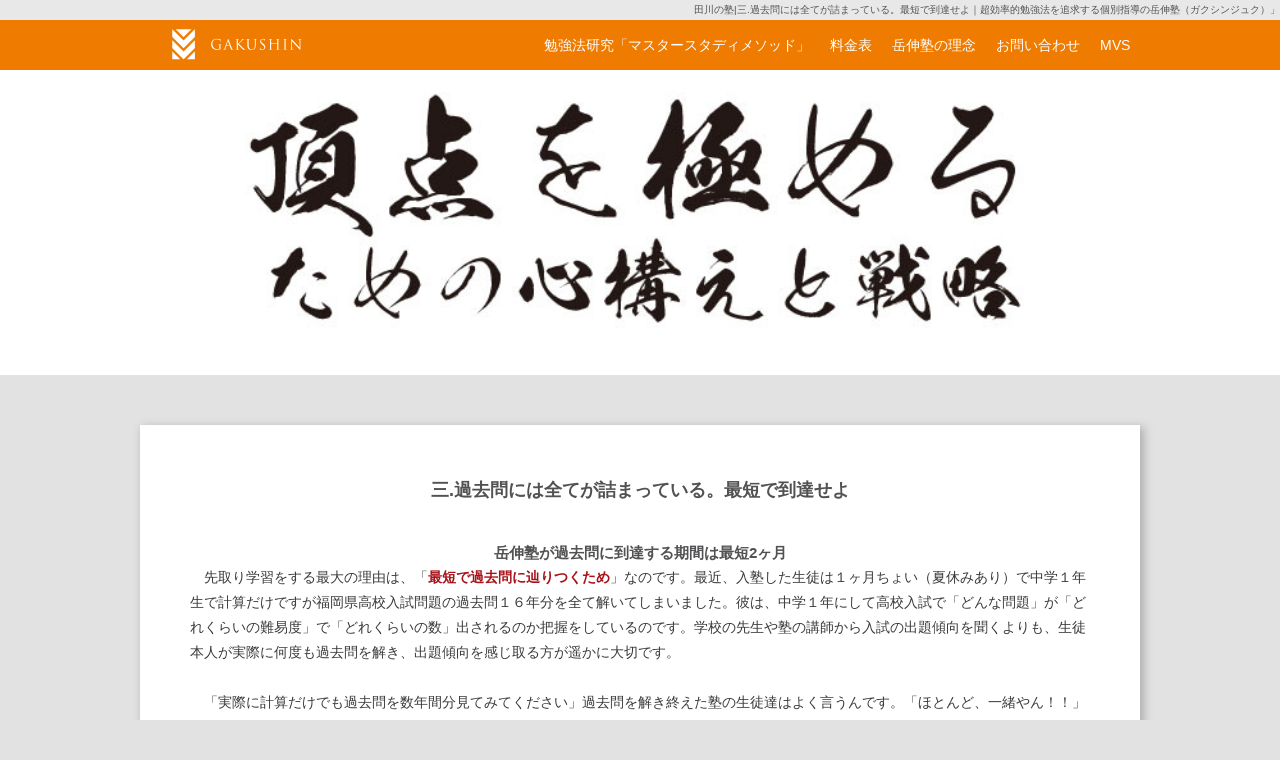

--- FILE ---
content_type: text/html; charset=UTF-8
request_url: https://gakushin-hs.com/chouten/%E4%B8%89-%E9%81%8E%E5%8E%BB%E5%95%8F%E3%81%AB%E3%81%AF%E5%85%A8%E3%81%A6%E3%81%8C%E8%A9%B0%E3%81%BE%E3%81%A3%E3%81%A6%E3%81%84%E3%82%8B%E3%80%82%E6%9C%80%E7%9F%AD%E3%81%A7%E5%88%B0%E9%81%94%E3%81%9B/
body_size: 10658
content:

<!DOCTYPE html>
<html lang="ja">
<head>
    <title>田川の超効率的勉強法を追及する個別指導塾の岳伸塾｜三.過去問には全てが詰まっている。最短で到達せよ</title>
<meta name="description" content="田川市の個別指導塾。岳伸塾が過去問に到達する期間は最短2ヶ月先取り学習をする最大の理由は、「最短で過去問に辿りつくため」なのです。最近、入塾した生徒は１ヶ月ちょい（夏休みあり）で中学１年生で計算だけですが福岡県高校入試問題の過去問１６年分を全て解いてしまいました。彼は、中学１年" />
<meta name="keywords" content="田川,塾,個別指導" />
<meta charset="utf-8">


<!-- Google Tag Manager -->
<script>(function(w,d,s,l,i){w[l]=w[l]||[];w[l].push({'gtm.start':
            new Date().getTime(),event:'gtm.js'});var f=d.getElementsByTagName(s)[0],
        j=d.createElement(s),dl=l!='dataLayer'?'&l='+l:'';j.async=true;j.src=
        'https://www.googletagmanager.com/gtm.js?id='+i+dl;f.parentNode.insertBefore(j,f);
    })(window,document,'script','dataLayer','GTM-5D7C27R');</script>
<!-- End Google Tag Manager -->

<meta name="viewport" content="width=device-width,initial-scale=1">

<link rel="stylesheet" media="screen and (min-width: 451px)" type="text/css" href="/sass/user/gakushin-hs.css?20260121081147"><!-- 451px以上 -->
<link rel="stylesheet" media="screen and (max-width: 450px)" type="text/css" href="/sass/user/gakushin/sp.css?20260121081147"><!-- 450px以下 -->




<meta name='robots' content='index, follow, max-image-preview:large, max-snippet:-1, max-video-preview:-1' />

	<!-- This site is optimized with the Yoast SEO plugin v26.8 - https://yoast.com/product/yoast-seo-wordpress/ -->
	<link rel="canonical" href="https://gakushin-hs.com/chouten/三-過去問には全てが詰まっている。最短で到達せ/" />
	<meta property="og:locale" content="ja_JP" />
	<meta property="og:type" content="article" />
	<meta property="og:title" content="三.過去問には全てが詰まっている。最短で到達せよ - 岳伸塾" />
	<meta property="og:description" content="岳伸塾が過去問に到達する期間は最短2ヶ月 先取り学習をする最大の理由は、「最短で過去問に辿りつくため」なのです。最近、入塾した生徒は１ヶ月ちょい（夏休みあり）で中学１年生で計算だけですが福岡県高校入試問題の過去問１６年分 [&hellip;]" />
	<meta property="og:url" content="https://gakushin-hs.com/chouten/三-過去問には全てが詰まっている。最短で到達せ/" />
	<meta property="og:site_name" content="岳伸塾" />
	<meta property="article:publisher" content="https://www.facebook.com/profile.php?id=100078293434290" />
	<meta name="twitter:card" content="summary_large_image" />
	<script type="application/ld+json" class="yoast-schema-graph">{"@context":"https://schema.org","@graph":[{"@type":"WebPage","@id":"https://gakushin-hs.com/chouten/%e4%b8%89-%e9%81%8e%e5%8e%bb%e5%95%8f%e3%81%ab%e3%81%af%e5%85%a8%e3%81%a6%e3%81%8c%e8%a9%b0%e3%81%be%e3%81%a3%e3%81%a6%e3%81%84%e3%82%8b%e3%80%82%e6%9c%80%e7%9f%ad%e3%81%a7%e5%88%b0%e9%81%94%e3%81%9b/","url":"https://gakushin-hs.com/chouten/%e4%b8%89-%e9%81%8e%e5%8e%bb%e5%95%8f%e3%81%ab%e3%81%af%e5%85%a8%e3%81%a6%e3%81%8c%e8%a9%b0%e3%81%be%e3%81%a3%e3%81%a6%e3%81%84%e3%82%8b%e3%80%82%e6%9c%80%e7%9f%ad%e3%81%a7%e5%88%b0%e9%81%94%e3%81%9b/","name":"三.過去問には全てが詰まっている。最短で到達せよ - 岳伸塾","isPartOf":{"@id":"https://gakushin-hs.com/#website"},"datePublished":"2020-03-06T14:20:27+00:00","breadcrumb":{"@id":"https://gakushin-hs.com/chouten/%e4%b8%89-%e9%81%8e%e5%8e%bb%e5%95%8f%e3%81%ab%e3%81%af%e5%85%a8%e3%81%a6%e3%81%8c%e8%a9%b0%e3%81%be%e3%81%a3%e3%81%a6%e3%81%84%e3%82%8b%e3%80%82%e6%9c%80%e7%9f%ad%e3%81%a7%e5%88%b0%e9%81%94%e3%81%9b/#breadcrumb"},"inLanguage":"ja","potentialAction":[{"@type":"ReadAction","target":["https://gakushin-hs.com/chouten/%e4%b8%89-%e9%81%8e%e5%8e%bb%e5%95%8f%e3%81%ab%e3%81%af%e5%85%a8%e3%81%a6%e3%81%8c%e8%a9%b0%e3%81%be%e3%81%a3%e3%81%a6%e3%81%84%e3%82%8b%e3%80%82%e6%9c%80%e7%9f%ad%e3%81%a7%e5%88%b0%e9%81%94%e3%81%9b/"]}]},{"@type":"BreadcrumbList","@id":"https://gakushin-hs.com/chouten/%e4%b8%89-%e9%81%8e%e5%8e%bb%e5%95%8f%e3%81%ab%e3%81%af%e5%85%a8%e3%81%a6%e3%81%8c%e8%a9%b0%e3%81%be%e3%81%a3%e3%81%a6%e3%81%84%e3%82%8b%e3%80%82%e6%9c%80%e7%9f%ad%e3%81%a7%e5%88%b0%e9%81%94%e3%81%9b/#breadcrumb","itemListElement":[{"@type":"ListItem","position":1,"name":"ホーム","item":"https://gakushin-hs.com/"},{"@type":"ListItem","position":2,"name":"頂点を極めるための心構えと戦略","item":"https://gakushin-hs.com/chouten/"},{"@type":"ListItem","position":3,"name":"三.過去問には全てが詰まっている。最短で到達せよ"}]},{"@type":"WebSite","@id":"https://gakushin-hs.com/#website","url":"https://gakushin-hs.com/","name":"田川の塾なら超効率的勉強法を追及する１対１個別指導の岳伸塾","description":"田川の塾なら超効率的勉強法を追求する個別指導の岳伸塾へ。小学生で入塾すれば高校生になってもずっと小学生料金。東大や京大、ハーバード卒、世界記憶力選手権チャンピオン、最新脳科学、速読など勉強法に関する100冊以上から勉強法を研究。田川高校、高専や嘉穂・鞍手高校を目指す子を募集しています。田川市にお住まいの方は是非、個別指導の岳伸塾（ガクシンジュク）へお越しください。","publisher":{"@id":"https://gakushin-hs.com/#organization"},"alternateName":"１対１個別指導の岳伸塾","potentialAction":[{"@type":"SearchAction","target":{"@type":"EntryPoint","urlTemplate":"https://gakushin-hs.com/?s={search_term_string}"},"query-input":{"@type":"PropertyValueSpecification","valueRequired":true,"valueName":"search_term_string"}}],"inLanguage":"ja"},{"@type":"Organization","@id":"https://gakushin-hs.com/#organization","name":"田川の塾なら超効率的勉強法を追及する１対１個別指導の岳伸塾","alternateName":"１対１個別指導の岳伸塾","url":"https://gakushin-hs.com/","logo":{"@type":"ImageObject","inLanguage":"ja","@id":"https://gakushin-hs.com/#/schema/logo/image/","url":"https://gakushin-hs.com/wp-content/uploads/2021/09/apple-touch-icon.png","contentUrl":"https://gakushin-hs.com/wp-content/uploads/2021/09/apple-touch-icon.png","width":150,"height":150,"caption":"田川の塾なら超効率的勉強法を追及する１対１個別指導の岳伸塾"},"image":{"@id":"https://gakushin-hs.com/#/schema/logo/image/"},"sameAs":["https://www.facebook.com/profile.php?id=100078293434290"]}]}</script>
	<!-- / Yoast SEO plugin. -->


<style id='wp-img-auto-sizes-contain-inline-css' type='text/css'>
img:is([sizes=auto i],[sizes^="auto," i]){contain-intrinsic-size:3000px 1500px}
/*# sourceURL=wp-img-auto-sizes-contain-inline-css */
</style>
<style id='wp-block-library-inline-css' type='text/css'>
:root{--wp-block-synced-color:#7a00df;--wp-block-synced-color--rgb:122,0,223;--wp-bound-block-color:var(--wp-block-synced-color);--wp-editor-canvas-background:#ddd;--wp-admin-theme-color:#007cba;--wp-admin-theme-color--rgb:0,124,186;--wp-admin-theme-color-darker-10:#006ba1;--wp-admin-theme-color-darker-10--rgb:0,107,160.5;--wp-admin-theme-color-darker-20:#005a87;--wp-admin-theme-color-darker-20--rgb:0,90,135;--wp-admin-border-width-focus:2px}@media (min-resolution:192dpi){:root{--wp-admin-border-width-focus:1.5px}}.wp-element-button{cursor:pointer}:root .has-very-light-gray-background-color{background-color:#eee}:root .has-very-dark-gray-background-color{background-color:#313131}:root .has-very-light-gray-color{color:#eee}:root .has-very-dark-gray-color{color:#313131}:root .has-vivid-green-cyan-to-vivid-cyan-blue-gradient-background{background:linear-gradient(135deg,#00d084,#0693e3)}:root .has-purple-crush-gradient-background{background:linear-gradient(135deg,#34e2e4,#4721fb 50%,#ab1dfe)}:root .has-hazy-dawn-gradient-background{background:linear-gradient(135deg,#faaca8,#dad0ec)}:root .has-subdued-olive-gradient-background{background:linear-gradient(135deg,#fafae1,#67a671)}:root .has-atomic-cream-gradient-background{background:linear-gradient(135deg,#fdd79a,#004a59)}:root .has-nightshade-gradient-background{background:linear-gradient(135deg,#330968,#31cdcf)}:root .has-midnight-gradient-background{background:linear-gradient(135deg,#020381,#2874fc)}:root{--wp--preset--font-size--normal:16px;--wp--preset--font-size--huge:42px}.has-regular-font-size{font-size:1em}.has-larger-font-size{font-size:2.625em}.has-normal-font-size{font-size:var(--wp--preset--font-size--normal)}.has-huge-font-size{font-size:var(--wp--preset--font-size--huge)}.has-text-align-center{text-align:center}.has-text-align-left{text-align:left}.has-text-align-right{text-align:right}.has-fit-text{white-space:nowrap!important}#end-resizable-editor-section{display:none}.aligncenter{clear:both}.items-justified-left{justify-content:flex-start}.items-justified-center{justify-content:center}.items-justified-right{justify-content:flex-end}.items-justified-space-between{justify-content:space-between}.screen-reader-text{border:0;clip-path:inset(50%);height:1px;margin:-1px;overflow:hidden;padding:0;position:absolute;width:1px;word-wrap:normal!important}.screen-reader-text:focus{background-color:#ddd;clip-path:none;color:#444;display:block;font-size:1em;height:auto;left:5px;line-height:normal;padding:15px 23px 14px;text-decoration:none;top:5px;width:auto;z-index:100000}html :where(.has-border-color){border-style:solid}html :where([style*=border-top-color]){border-top-style:solid}html :where([style*=border-right-color]){border-right-style:solid}html :where([style*=border-bottom-color]){border-bottom-style:solid}html :where([style*=border-left-color]){border-left-style:solid}html :where([style*=border-width]){border-style:solid}html :where([style*=border-top-width]){border-top-style:solid}html :where([style*=border-right-width]){border-right-style:solid}html :where([style*=border-bottom-width]){border-bottom-style:solid}html :where([style*=border-left-width]){border-left-style:solid}html :where(img[class*=wp-image-]){height:auto;max-width:100%}:where(figure){margin:0 0 1em}html :where(.is-position-sticky){--wp-admin--admin-bar--position-offset:var(--wp-admin--admin-bar--height,0px)}@media screen and (max-width:600px){html :where(.is-position-sticky){--wp-admin--admin-bar--position-offset:0px}}

/*# sourceURL=wp-block-library-inline-css */
</style><style id='global-styles-inline-css' type='text/css'>
:root{--wp--preset--aspect-ratio--square: 1;--wp--preset--aspect-ratio--4-3: 4/3;--wp--preset--aspect-ratio--3-4: 3/4;--wp--preset--aspect-ratio--3-2: 3/2;--wp--preset--aspect-ratio--2-3: 2/3;--wp--preset--aspect-ratio--16-9: 16/9;--wp--preset--aspect-ratio--9-16: 9/16;--wp--preset--color--black: #000000;--wp--preset--color--cyan-bluish-gray: #abb8c3;--wp--preset--color--white: #ffffff;--wp--preset--color--pale-pink: #f78da7;--wp--preset--color--vivid-red: #cf2e2e;--wp--preset--color--luminous-vivid-orange: #ff6900;--wp--preset--color--luminous-vivid-amber: #fcb900;--wp--preset--color--light-green-cyan: #7bdcb5;--wp--preset--color--vivid-green-cyan: #00d084;--wp--preset--color--pale-cyan-blue: #8ed1fc;--wp--preset--color--vivid-cyan-blue: #0693e3;--wp--preset--color--vivid-purple: #9b51e0;--wp--preset--gradient--vivid-cyan-blue-to-vivid-purple: linear-gradient(135deg,rgb(6,147,227) 0%,rgb(155,81,224) 100%);--wp--preset--gradient--light-green-cyan-to-vivid-green-cyan: linear-gradient(135deg,rgb(122,220,180) 0%,rgb(0,208,130) 100%);--wp--preset--gradient--luminous-vivid-amber-to-luminous-vivid-orange: linear-gradient(135deg,rgb(252,185,0) 0%,rgb(255,105,0) 100%);--wp--preset--gradient--luminous-vivid-orange-to-vivid-red: linear-gradient(135deg,rgb(255,105,0) 0%,rgb(207,46,46) 100%);--wp--preset--gradient--very-light-gray-to-cyan-bluish-gray: linear-gradient(135deg,rgb(238,238,238) 0%,rgb(169,184,195) 100%);--wp--preset--gradient--cool-to-warm-spectrum: linear-gradient(135deg,rgb(74,234,220) 0%,rgb(151,120,209) 20%,rgb(207,42,186) 40%,rgb(238,44,130) 60%,rgb(251,105,98) 80%,rgb(254,248,76) 100%);--wp--preset--gradient--blush-light-purple: linear-gradient(135deg,rgb(255,206,236) 0%,rgb(152,150,240) 100%);--wp--preset--gradient--blush-bordeaux: linear-gradient(135deg,rgb(254,205,165) 0%,rgb(254,45,45) 50%,rgb(107,0,62) 100%);--wp--preset--gradient--luminous-dusk: linear-gradient(135deg,rgb(255,203,112) 0%,rgb(199,81,192) 50%,rgb(65,88,208) 100%);--wp--preset--gradient--pale-ocean: linear-gradient(135deg,rgb(255,245,203) 0%,rgb(182,227,212) 50%,rgb(51,167,181) 100%);--wp--preset--gradient--electric-grass: linear-gradient(135deg,rgb(202,248,128) 0%,rgb(113,206,126) 100%);--wp--preset--gradient--midnight: linear-gradient(135deg,rgb(2,3,129) 0%,rgb(40,116,252) 100%);--wp--preset--font-size--small: 13px;--wp--preset--font-size--medium: 20px;--wp--preset--font-size--large: 36px;--wp--preset--font-size--x-large: 42px;--wp--preset--spacing--20: 0.44rem;--wp--preset--spacing--30: 0.67rem;--wp--preset--spacing--40: 1rem;--wp--preset--spacing--50: 1.5rem;--wp--preset--spacing--60: 2.25rem;--wp--preset--spacing--70: 3.38rem;--wp--preset--spacing--80: 5.06rem;--wp--preset--shadow--natural: 6px 6px 9px rgba(0, 0, 0, 0.2);--wp--preset--shadow--deep: 12px 12px 50px rgba(0, 0, 0, 0.4);--wp--preset--shadow--sharp: 6px 6px 0px rgba(0, 0, 0, 0.2);--wp--preset--shadow--outlined: 6px 6px 0px -3px rgb(255, 255, 255), 6px 6px rgb(0, 0, 0);--wp--preset--shadow--crisp: 6px 6px 0px rgb(0, 0, 0);}:where(.is-layout-flex){gap: 0.5em;}:where(.is-layout-grid){gap: 0.5em;}body .is-layout-flex{display: flex;}.is-layout-flex{flex-wrap: wrap;align-items: center;}.is-layout-flex > :is(*, div){margin: 0;}body .is-layout-grid{display: grid;}.is-layout-grid > :is(*, div){margin: 0;}:where(.wp-block-columns.is-layout-flex){gap: 2em;}:where(.wp-block-columns.is-layout-grid){gap: 2em;}:where(.wp-block-post-template.is-layout-flex){gap: 1.25em;}:where(.wp-block-post-template.is-layout-grid){gap: 1.25em;}.has-black-color{color: var(--wp--preset--color--black) !important;}.has-cyan-bluish-gray-color{color: var(--wp--preset--color--cyan-bluish-gray) !important;}.has-white-color{color: var(--wp--preset--color--white) !important;}.has-pale-pink-color{color: var(--wp--preset--color--pale-pink) !important;}.has-vivid-red-color{color: var(--wp--preset--color--vivid-red) !important;}.has-luminous-vivid-orange-color{color: var(--wp--preset--color--luminous-vivid-orange) !important;}.has-luminous-vivid-amber-color{color: var(--wp--preset--color--luminous-vivid-amber) !important;}.has-light-green-cyan-color{color: var(--wp--preset--color--light-green-cyan) !important;}.has-vivid-green-cyan-color{color: var(--wp--preset--color--vivid-green-cyan) !important;}.has-pale-cyan-blue-color{color: var(--wp--preset--color--pale-cyan-blue) !important;}.has-vivid-cyan-blue-color{color: var(--wp--preset--color--vivid-cyan-blue) !important;}.has-vivid-purple-color{color: var(--wp--preset--color--vivid-purple) !important;}.has-black-background-color{background-color: var(--wp--preset--color--black) !important;}.has-cyan-bluish-gray-background-color{background-color: var(--wp--preset--color--cyan-bluish-gray) !important;}.has-white-background-color{background-color: var(--wp--preset--color--white) !important;}.has-pale-pink-background-color{background-color: var(--wp--preset--color--pale-pink) !important;}.has-vivid-red-background-color{background-color: var(--wp--preset--color--vivid-red) !important;}.has-luminous-vivid-orange-background-color{background-color: var(--wp--preset--color--luminous-vivid-orange) !important;}.has-luminous-vivid-amber-background-color{background-color: var(--wp--preset--color--luminous-vivid-amber) !important;}.has-light-green-cyan-background-color{background-color: var(--wp--preset--color--light-green-cyan) !important;}.has-vivid-green-cyan-background-color{background-color: var(--wp--preset--color--vivid-green-cyan) !important;}.has-pale-cyan-blue-background-color{background-color: var(--wp--preset--color--pale-cyan-blue) !important;}.has-vivid-cyan-blue-background-color{background-color: var(--wp--preset--color--vivid-cyan-blue) !important;}.has-vivid-purple-background-color{background-color: var(--wp--preset--color--vivid-purple) !important;}.has-black-border-color{border-color: var(--wp--preset--color--black) !important;}.has-cyan-bluish-gray-border-color{border-color: var(--wp--preset--color--cyan-bluish-gray) !important;}.has-white-border-color{border-color: var(--wp--preset--color--white) !important;}.has-pale-pink-border-color{border-color: var(--wp--preset--color--pale-pink) !important;}.has-vivid-red-border-color{border-color: var(--wp--preset--color--vivid-red) !important;}.has-luminous-vivid-orange-border-color{border-color: var(--wp--preset--color--luminous-vivid-orange) !important;}.has-luminous-vivid-amber-border-color{border-color: var(--wp--preset--color--luminous-vivid-amber) !important;}.has-light-green-cyan-border-color{border-color: var(--wp--preset--color--light-green-cyan) !important;}.has-vivid-green-cyan-border-color{border-color: var(--wp--preset--color--vivid-green-cyan) !important;}.has-pale-cyan-blue-border-color{border-color: var(--wp--preset--color--pale-cyan-blue) !important;}.has-vivid-cyan-blue-border-color{border-color: var(--wp--preset--color--vivid-cyan-blue) !important;}.has-vivid-purple-border-color{border-color: var(--wp--preset--color--vivid-purple) !important;}.has-vivid-cyan-blue-to-vivid-purple-gradient-background{background: var(--wp--preset--gradient--vivid-cyan-blue-to-vivid-purple) !important;}.has-light-green-cyan-to-vivid-green-cyan-gradient-background{background: var(--wp--preset--gradient--light-green-cyan-to-vivid-green-cyan) !important;}.has-luminous-vivid-amber-to-luminous-vivid-orange-gradient-background{background: var(--wp--preset--gradient--luminous-vivid-amber-to-luminous-vivid-orange) !important;}.has-luminous-vivid-orange-to-vivid-red-gradient-background{background: var(--wp--preset--gradient--luminous-vivid-orange-to-vivid-red) !important;}.has-very-light-gray-to-cyan-bluish-gray-gradient-background{background: var(--wp--preset--gradient--very-light-gray-to-cyan-bluish-gray) !important;}.has-cool-to-warm-spectrum-gradient-background{background: var(--wp--preset--gradient--cool-to-warm-spectrum) !important;}.has-blush-light-purple-gradient-background{background: var(--wp--preset--gradient--blush-light-purple) !important;}.has-blush-bordeaux-gradient-background{background: var(--wp--preset--gradient--blush-bordeaux) !important;}.has-luminous-dusk-gradient-background{background: var(--wp--preset--gradient--luminous-dusk) !important;}.has-pale-ocean-gradient-background{background: var(--wp--preset--gradient--pale-ocean) !important;}.has-electric-grass-gradient-background{background: var(--wp--preset--gradient--electric-grass) !important;}.has-midnight-gradient-background{background: var(--wp--preset--gradient--midnight) !important;}.has-small-font-size{font-size: var(--wp--preset--font-size--small) !important;}.has-medium-font-size{font-size: var(--wp--preset--font-size--medium) !important;}.has-large-font-size{font-size: var(--wp--preset--font-size--large) !important;}.has-x-large-font-size{font-size: var(--wp--preset--font-size--x-large) !important;}
/*# sourceURL=global-styles-inline-css */
</style>

<style id='classic-theme-styles-inline-css' type='text/css'>
/*! This file is auto-generated */
.wp-block-button__link{color:#fff;background-color:#32373c;border-radius:9999px;box-shadow:none;text-decoration:none;padding:calc(.667em + 2px) calc(1.333em + 2px);font-size:1.125em}.wp-block-file__button{background:#32373c;color:#fff;text-decoration:none}
/*# sourceURL=/wp-includes/css/classic-themes.min.css */
</style>
<link rel='stylesheet' id='wp-members-css' href='https://gakushin-hs.com/wp-content/plugins/wp-members/assets/css/forms/generic-no-float.min.css?ver=3.5.5.1' type='text/css' media='all' />
<link rel='stylesheet' id='wpmem_ul-css' href='https://gakushin-hs.com/wp-content/plugins/wp-members-user-list/assets/css/wp-members-user-list.css?ver=6.9' type='text/css' media='all' />
    <link href="https://fonts.googleapis.com/css?family=Cormorant+SC%7CCinzel+Decorative%7CCormorant+SC:400,600" rel="stylesheet">
    <script async src="https://www.googletagmanager.com/gtag/js?id=UA-107487562-1"></script>
<script>
    window.dataLayer = window.dataLayer || [];
    function gtag(){dataLayer.push(arguments)};
    gtag('js', new Date());

    gtag('config', 'UA-107487562-1');
</script>
</head>
<body class="studyMethod ">
<h1 class="top">田川の塾|三.過去問には全てが詰まっている。最短で到達せよ｜超効率的勉強法を追求する個別指導の岳伸塾（ガクシンジュク）」</h1>

<div class="imgWide"><img src="/img/gakushin-hs/top/chouten.jpg?2" alt="" ></div>
<div class="contentWrapper">
    <div id="container">

        <div class="contentBox cf">
            <h2 class="contentTitle">三.過去問には全てが詰まっている。最短で到達せよ</h2>
            <div class="contentBoxWrapper cf">
                <div class="singleContent">

                    <div class="content">
                        
                            <h3>岳伸塾が過去問に到達する期間は最短2ヶ月</h3>
<p>先取り学習をする最大の理由は、「<span class="important">最短で過去問に辿りつくため</span>」なのです。最近、入塾した生徒は１ヶ月ちょい（夏休みあり）で中学１年生で計算だけですが福岡県高校入試問題の過去問１６年分を全て解いてしまいました。彼は、中学１年にして高校入試で「どんな問題」が「どれくらいの難易度」で「どれくらいの数」出されるのか把握をしているのです。学校の先生や塾の講師から入試の出題傾向を聞くよりも、生徒本人が実際に何度も過去問を解き、出題傾向を感じ取る方が遥かに大切です。</p>
<p>「実際に計算だけでも過去問を数年間分見てみてください」過去問を解き終えた塾の生徒達はよく言うんです。「ほとんど、一緒やん！！」「少し傾向が変わった。」などなど・・・。この感覚を身につけているかどうかで、学校や家庭学習での勉強の取り組み方も当然、変わってきます。出そうな問題を自分で選び、一つずつ解決していく様になります。そして、解けない苦手な問題が日に日に無くなっていくことを実感できるはずです。</p>
<h3>学校の定期テスト1回分は高校受験にも大学受験にもほとんど出ないという事実</h3>
<p>ここに気付けるかが大きなポイントになります。高校受験やセンター試験の過去問があるなら、今から広げてみてください。今している内容がどれくらい出ているでしょうか？おそらく<span class="important">０かあるいは運が良くて１問程度</span>でしょう。なぜなら、入試問題に一回の定期テストから何問も出題していたらテストの問題は膨大なものになってしまいます。小学生から中学生までに習う9年間の内容を50分で解ける問題にしなくてはいけません。当然、小学生のテストなんか見ても内容が全く違うでしょう。</p>
<p>
<span class="important">「全然問題が違う」「全く問題が出ない」それにも関わらず、両親は通信簿を気にしてしまいます</span>。通信簿に書かれている成績は学校の先生の個人的な感情で左右されてしまいます。先生のさじ加減ひとつで容易に前後するのです。そんな不確定なものに振り回されず、あくまでも目標は「高校受験や大学受験である」と見据えていなければなりません。<span class="important">定期テストに時間を使えば使うほど、受験に大切な勉強時間が失われる</span>と思ったほうが良いでしょう。</p>
<p>学習塾は学校の先生が教えても分からなかった生徒達が大勢やってきます。学校の先生と同じように教えても、周りの子供達に追いつく可能性はかなり低いといえます。ましてや、中学3年で「どこの高校も受からない」「全てのフクトの判定がE判定」と言う子もざらにいます。周りの生徒達も受験生。さて、どうやったらこの生徒達を合格させることが出来ると思いますか？あなたならどうするでしょう？</p>
<p><span class="important">学校に合わせれば確実に全員不合格になります</span>。それは、受験ぎりぎりまで、学校の定期テストがあるからなのです。中間が終われば、次は期末。期末が終わればまた、中間・・・そして期末。この定期テストに合わせていけば、<span class="important">先取り学習どころか受験勉強をする時間さえもなくなってしまいます</span>。しかも、中学3年で勉強が理解出来ていなければ、中間や期末の勉強どころか小学生や中学1年に戻って学習を始めなければなりません。受験勉強や先取り学習をしようと思えば、この<span class="important">定期テストや通信簿と言った学校の文化が徹底的に邪魔をしてくる</span>と常に考えていたほうが良いのです。</p>
<p>しかし、「<span class="important">過去問は違います。そこには全てが詰まっているのです</span>。」</p>
<p>「問題がどんな出題をされるのか？」「どんな文章なのか？」「どれくらい出るのか？」「どんな難易度なのか？」「配点は？」全てが分かります。なにしろ、定期テストとは違い全ての問題が実際に出されたものなのですから。過去問を何度も何度も反復させることで、中学3年分の総復習が出来、傾向も分かってきます。そして、回数を重ねるごとに速度が増していくのです。学校に合わせ、ちまちま少ない範囲をしていたら、時間とともに忘れてしまって当然です。</p>
<p>超効率的勉強法の最大のカギは「<span class="important">過去問</span>」です。この「過去問に最速で辿り着くにはどうすればいいでしょうか？」<br />
中学生1年でも、小学生でも最速で高校入試を十数年分、解けるようにする方法があります。これは岳伸塾の最大の秘密の一つといっても過言ではありません。このホームページを読み込むことで、きっとその答えに辿り着くでしょう。</p>


                        
                            <ul class="likeBtnList cf">
                                <li class="fb-like" data-href="https://gakushin-hs.com/chouten/%e4%b8%89-%e9%81%8e%e5%8e%bb%e5%95%8f%e3%81%ab%e3%81%af%e5%85%a8%e3%81%a6%e3%81%8c%e8%a9%b0%e3%81%be%e3%81%a3%e3%81%a6%e3%81%84%e3%82%8b%e3%80%82%e6%9c%80%e7%9f%ad%e3%81%a7%e5%88%b0%e9%81%94%e3%81%9b/" data-layout="button_count"
                                    data-action="like" data-show-faces="true" data-share="true"></li>
                                <!--<li><a href="https://twitter.com/share" class="twitter-share-button" {count} data-via="SanoTatamiya" data-lang="ja">ツイート</a></li>
                                <li><a href="https://twitter.com/SanoTatamiya" class="twitter-follow-button" data-show-count="false" data-lang="ja">@SanoTatamiyaさんをフォロー</a></li>-->
                            </ul>

                                            </div>


                    <div class="blogNavi cf">
                        <div class="linkPreNext cf">
                            <p class="preWrapper l-gridItem--10"></p>

                            <p class="nextWrapper l-gridItem--10"></p>
                        </div>


                        <p class="goToTop"><a href="/"><strong>田川の学習塾。</strong>岳伸塾トップへ</a></p>
                    </div>


                    <!-- ------------------------------------------------------------facebook コメント-->
                    <div class="fb-comments" data-href="https://gakushin-hs.com/chouten/%e4%b8%89-%e9%81%8e%e5%8e%bb%e5%95%8f%e3%81%ab%e3%81%af%e5%85%a8%e3%81%a6%e3%81%8c%e8%a9%b0%e3%81%be%e3%81%a3%e3%81%a6%e3%81%84%e3%82%8b%e3%80%82%e6%9c%80%e7%9f%ad%e3%81%a7%e5%88%b0%e9%81%94%e3%81%9b/" data-numposts="5"
                         data-width="100%"></div>
                    <div id="fb-root"></div>
                    
<ul class="commentList">
    </ul>


                </div>
                <!--<div class="l-content__right">
                    
                </div>-->

            </div>
        </div>



        <div id="footer" >
    <div class="footerInner cf">
        <div class="sNavi cf">
            <div>
                <div class="sNaviInner">
                    <p class="sNaviTitle ">メニュー</p>

                </div>

                <div class="sNaviInner">
                    <p class="sNaviTitle">高みを目指すために</p>
                    <ul class="cf">
                        <li><a href="mvs">最優秀生徒一覧</a></li>
                        <!--<li><a href="/special-study/">特別講習</a></li>-->
                    </ul>
                    <p class="sNaviTitle">志</p>
                    <ul class="cf">
                        <li><a href="/rinen/">「１対２個別指導の岳伸塾」の理念</a></li>
                        <li><a href="/kokoroe/">生徒としての心得</a></li>
                        <li><a href="/okite/">五条訓</a></li>
                    </ul>
                </div>

                <div class="sNaviInner">
                    <p class="sNaviTitle">Infomation</p>
                    <ul class="cf">
                        <li><a href="/price/">料金表</a></li>
                        <li><a href="/experience/">体験学習とお問い合わせ</a></li>
                        <li><a href="/guarantee/">田川高校合格保証</a></li>
                        <li><a href="/map/">アクセス</a></li>
                        <li><a href="/rule/personal-info/">プライバシーポリシー</a></li>
                        <li><a href="/rule/net-law/">特定商取引法に基づく表記</a></li>
                        <li><a href="/rule/">利用規約</a></li>
                        <li><a href="/site-map/">サイトマップ</a></li>
                    </ul>
                </div>
            </div>
        </div>

        <div class="companyInfo">
            <a href="/"><img src="/img/gakushin-hs/top/logo-white.png" width="200" alt="岳伸塾（ガクシンジュク）" /></a>

        </div>




    </div>
    <address>
        © <a href="/"> 2015 GAKUSHIN JUKU.</a>
    </address>
</div>




    </div>
</div>

    <div id="header" class="cf spOnly">
        <div class="logo">
            <a href="/"><img src="/img/gakushin-hs/common/logo_sp.png" alt="田川市の学習塾「個別指導の岳伸塾」" width="150" /></a>
            <div class="goToJisseki"><a href="/#actual-results"/>合格実績</a></div>
        </div>
        <div id="js__slideMenuSimple" class="btn">
            <a href=""><img src="/img/common/menu_white.png" width="30" alt=""></a>
        </div>
    </div>


    <div id="js__slideMenuList" class="gNavi spOnly">

        <ul>
            <li><a href="/rinen/">岳伸塾の理念</a></li>
            <li><a href="/okite/">五条訓</a></li>
            <li><a href="/mvs/">MVS</a></li>
        </ul>
        <ul>
            <li><a href="/price/">料金表</a></li>
        </ul>
        <ul>

            <li><a href="/lp/">勉強法研究「マスタースタディメソッド」</a></li>
            <li><a href="/experience/">体験学習とお問い合わせ</a></li>
            <li><a href="/map/">アクセス</a></li>
        </ul>

    </div>
    <div id="grayLayer" class="spOnly">

    </div>



    <div id="header" class="pcOnly">
        <div class="l-headerInner cf">
            <div class="l-header__left">
                <a href="/">

                                            <img class="logo" src="/img/gakushin-hs/common/logo.png" alt="田川市の学習塾「１対２個別指導の岳伸塾」" width="198" height="50" />

                    
                </a>

            </div>

            <div class="l-header__right">
                <ul>
                    <li><a href="/mvs/">MVS</a></li>
                    <li><a href="/experience/">お問い合わせ</a></li>
                    <li><a href="/rinen/">岳伸塾の理念</a></li>
                    <li><a href="/price/">料金表</a></li>
                    <li><a href="/lp/">勉強法研究「マスタースタディメソッド」</a></li>

                </ul>

            </div>


        </div>
    </div>


<script src="//code.jquery.com/jquery-2.1.4.min.js"></script>
<script src="/js/init.js?0"></script>


<script src="/js/plugin/my/common.js"></script>
<script src="/js/plugin/jquery.smoothScroll.js"></script>
<script src="/js/plugin/my/scroll.js"></script>

<script src="/js/user/gakushin-hs.js"></script>





<script type="speculationrules">
{"prefetch":[{"source":"document","where":{"and":[{"href_matches":"/*"},{"not":{"href_matches":["/wp-*.php","/wp-admin/*","/wp-content/uploads/*","/wp-content/*","/wp-content/plugins/*","/wp-content/themes/gakushin-hs/*","/*\\?(.+)"]}},{"not":{"selector_matches":"a[rel~=\"nofollow\"]"}},{"not":{"selector_matches":".no-prefetch, .no-prefetch a"}}]},"eagerness":"conservative"}]}
</script>
<script src="https://www.google.com/recaptcha/api.js?render="></script><script>
						grecaptcha.ready(function () {
							grecaptcha.execute('', { action: 'contact' }).then(function (token) {
								var recaptchaResponse = document.getElementById('recaptchaResponse');
								recaptchaResponse.value = token;
							});
						});
					</script><input type="hidden" name="recaptcha_response" id="recaptchaResponse"></body>
</html>

--- FILE ---
content_type: text/css
request_url: https://gakushin-hs.com/sass/user/gakushin-hs.css?20260121081147
body_size: 33427
content:
@charset "UTF-8";
/* -------------------------------------------------------------------------------------------デフォルト変数 */
/* -------------------------------------------------------------------------------------------clearFix */
.cf:after {
  content: ".";
  display: block;
  height: 0;
  clear: both;
  visibility: hidden; }

.cf {
  display: inline-table; }

.cf {
  display: block; }

*:first-child + html * {
  /* hasLayout */
  letter-spacing: 0; }

html, body, div, h1, h2, h3, h4, h5, p, address, ul, ol, li, dl, dt, dd, table, th, td, form, fieldset, abbr, acronym, img, section {
  margin: 0;
  padding: 0;
  font-size: 12px;
  font-weight: normal;
  border: 1px #ef7c00; }

table {
  /*border-spacing: 0;*/
  border-collapse: collapse; }

html, body {
  text-align: center;
  font-family: "ヒラギノ角ゴ Pro W3",'Hiragino Kaku Gothic Pro',"メイリオ", Meiryo, Osaka,"MS Pゴシック", "MS P Gothic", sans-serif;
  color: #3a3a3a;
  position: relative; }

h1 {
  font-size: 14px;
  /*font-weight:bold;*/ }

h2 {
  font-size: 14px;
  font-weight: bold; }

h3, h4, h5 {
  font-size: 13px; }

ul li {
  list-style: none; }

ol li {
  list-style-position: inside; }

ol.outside li {
  list-style-position: outside;
  margin-left: 30px; }

div, p, li {
  line-height: 1.3; }

.noDisplay {
  display: none; }

#container {
  text-align: left; }

.line-through {
  text-decoration: line-through; }

/*
a[href="#"]{
	cursor:default;
}
*/
strong {
  font-weight: normal; }

a:link {
  color: #00254a;
  text-decoration: none;
  color: #000; }

a:visited {
  color: #001d3b;
  color: #000; }

a:hover {
  color: #0053a4; }

a:focus {
  outline: none;
  /* クリック時の点線非表示 */ }

a:active {
  color: #ff8040; }

img {
  border: 0;
  vertical-align: middle;
  /* firefoxのリンク領域調整 */ }

.leftOut {
  overflow: hidden;
  text-indent: -88888em; }

.indent {
  text-indent: 1em; }

*:first-child + html * {
  /* hasLayout */
  letter-spacing: 0; }

.important {
  font-weight: bold;
  color: #a81119; }

.bold {
  font-weight: bold; }

.marginBtm20 {
  margin-bottom: 20px; }

.mgT10 {
  margin-top: 10px; }

.mgT15 {
  margin-top: 15px; }

.mgT30 {
  margin-top: 30px; }

.mgB10 {
  margin-bottom: 10px; }

.mgB30 {
  margin-bottom: 30px; }

.txtC {
  text-align: center; }

img.w100p {
  width: 100%;
  height: auto; }

img.w90p {
  width: 90%;
  height: auto; }

img.w80p {
  width: 80%;
  height: auto; }

.topTitle {
  font-weight: normal;
  text-align: right;
  font-size: 12px;
  background-color: #e8e8e8; }

#header {
  background-color: #772224; }

.l-headerInner {
  margin: 0 auto; }

.l-header__left {
  width: 250px;
  float: left; }

.l-header__right {
  width: 750px;
  float: right; }
  .l-header__right ul li {
    float: right; }
    .l-header__right ul li a {
      display: block;
      line-height: 50px; }

.fixedBox {
  position: fixed !important;
  top: 0;
  left: 0;
  z-index: 1000;
  width: 100%; }

.l-nav__autoWidth {
  display: table;
  width: 100%;
  table-layout: fixed; }
  .l-nav__autoWidth .l-nav__item {
    display: table-cell; }
    .l-nav__autoWidth .l-nav__item > a {
      display: block;
      padding: 15px 0;
      text-align: center;
      text-decoration: none;
      background-color: #49E;
      color: #FFF;
      cursor: pointer;
      font-size: 14px; }

.l-nav__inline {
  font-size: 0; }
  .l-nav__inline .l-nav__item {
    display: inline; }
    .l-nav__inline .l-nav__item > a {
      display: inline-block;
      padding: 0px 15px;
      text-align: center;
      text-decoration: none;
      background-color: #FFF;
      color: #ef7c00;
      cursor: pointer;
      font-size: 14px;
      line-height: 50px; }

@media screen and (min-width: 1500px) {
  .l-headerInner {
    max-width: 1500px; }

  .l-header__right {
    width: 1000px; } }
@media screen and (max-width: 1500px) {
  .l-nav__autoWidth .l-nav__item {
    display: table-cell; }
    .l-nav__autoWidth .l-nav__item > a {
      font-size: 13px; }

  .l-headerInner {
    width: 1000px; }

  .l-header__left {
    width: 220px;
    float: left; }

  .l-header__right {
    width: 780px;
    float: right; } }
.l-gridItem--1 {
  width: 4.1666666667%; }

.l-gridItem--2 {
  width: 8.3333333333%; }

.l-gridItem--3 {
  width: 12.5%; }

.l-gridItem--4 {
  width: 16.6666666667%; }

.l-gridItem--5 {
  width: 20.8333333333%; }

.l-gridItem--6 {
  width: 25%; }

.l-gridItem--7 {
  width: 29.1666666667%; }

.l-gridItem--8 {
  width: 33.3333333333%; }

.l-gridItem--9 {
  width: 37.5%; }

.l-gridItem--10 {
  width: 41.6666666667%; }

.l-gridItem--11 {
  width: 45.8333333333%; }

.l-gridItem--12 {
  width: 50%; }

.l-gridItem--13 {
  width: 54.1666666667%; }

.l-gridItem--14 {
  width: 58.3333333333%; }

.l-gridItem--15 {
  width: 62.5%; }

.l-gridItem--16 {
  width: 66.6666666667%; }

.l-gridItem--17 {
  width: 70.8333333333%; }

.l-gridItem--18 {
  width: 75%; }

.l-gridItem--19 {
  width: 79.1666666667%; }

.l-gridItem--20 {
  width: 83.3333333333%; }

.l-gridItem--21 {
  width: 87.5%; }

.l-gridItem--22 {
  width: 91.6666666667%; }

.l-gridItem--23 {
  width: 95.8333333333%; }

.l-gridItem--24 {
  width: 100%; }

.content-fix {
  width: 1000px;
  margin: 0 auto;
  border-left-style: solid;
  border-right-style: solid; }

.l-content__left {
  float: left; }

.l-content__right {
  float: right; }

.l-banner-wrapper {
  background-color: #FFF;
  text-align: center; }
  .l-banner-wrapper .menuTitle {
    margin-top: 19px;
    background-color: #772224;
    text-align: center;
    color: #FFF;
    line-height: 25px; }

.l-borderWrapper {
  border-right-style: solid;
  height: 100%; }

.centerBoxWrapper {
  width: 100%;
  height: 100%;
  position: relative; }
  .centerBoxWrapper .centerBox {
    position: absolute;
    top: 0;
    right: 0;
    bottom: 0;
    left: 0;
    margin: auto; }

.js__centerBoxWrapper {
  width: 100%;
  height: 100%;
  position: relative; }
  .js__centerBoxWrapper .centerBox {
    position: absolute;
    top: 50%; }

.blandWrapper {
  width: 80%;
  margin: 0 auto; }
  .blandWrapper img {
    float: left; }
  .blandWrapper .blandInner {
    float: left;
    width: 700px;
    padding: 35px; }
    .blandWrapper .blandInner .subTitle {
      text-align: center; }
    .blandWrapper .blandInner .title {
      text-align: center;
      font-size: 36px;
      line-height: 70px;
      font-family: "ＭＳ 明朝", "ヒラギノ角ゴ Pro W3", 'Hiragino Kaku Gothic Pro', "メイリオ", Meiryo, Osaka, "MS Pゴシック", "MS P Gothic", sans-serif;
      margin-bottom: 20px; }
    .blandWrapper .blandInner .catch1 {
      text-align: center;
      font-family: "ＭＳ 明朝", "ヒラギノ角ゴ Pro W3", 'Hiragino Kaku Gothic Pro', "メイリオ", Meiryo, Osaka, "MS Pゴシック", "MS P Gothic", sans-serif;
      font-size: 17px;
      line-height: 30px;
      margin-bottom: 10px; }
    .blandWrapper .blandInner p.sentence {
      text-indent: 1em;
      line-height: 23px;
      font-size: 15px; }

.bland__sp .blandWrapper {
  width: 100%;
  margin: 0 auto; }
  .bland__sp .blandWrapper img {
    float: left; }
  .bland__sp .blandWrapper .blandInner {
    float: left;
    width: 320px;
    padding: 0px; }
    .bland__sp .blandWrapper .blandInner .subTitle {
      text-align: center; }
    .bland__sp .blandWrapper .blandInner .title {
      text-align: center;
      font-size: 36px;
      line-height: 70px;
      font-family: "ＭＳ 明朝", "ヒラギノ角ゴ Pro W3", 'Hiragino Kaku Gothic Pro', "メイリオ", Meiryo, Osaka, "MS Pゴシック", "MS P Gothic", sans-serif;
      margin-bottom: 20px; }
    .bland__sp .blandWrapper .blandInner .catch1 {
      text-align: center;
      font-family: "ＭＳ 明朝", "ヒラギノ角ゴ Pro W3", 'Hiragino Kaku Gothic Pro', "メイリオ", Meiryo, Osaka, "MS Pゴシック", "MS P Gothic", sans-serif;
      font-size: 17px;
      line-height: 30px;
      margin-bottom: 10px; }
    .bland__sp .blandWrapper .blandInner p.sentence {
      text-indent: 1em;
      line-height: 23px;
      font-size: 15px; }

#js_slideshow {
  width: 100%;
  position: relative; }
  #js_slideshow li {
    position: absolute;
    width: 100%;
    top: 0;
    left: 0;
    text-align: center; }

.singleNewsBox {
  background-color: #000;
  color: #FFF;
  padding: 5px 0; }
  .singleNewsBox .singleNewsBoxInner {
    width: 90%;
    margin: 0 auto; }
    .singleNewsBox .singleNewsBoxInner p {
      line-height: normal; }
  .singleNewsBox .l-news__left {
    float: left; }
    .singleNewsBox .l-news__left .singleNewsTitle {
      width: 140px;
      float: left;
      margin-left: 10px;
      font-size: 14px;
      line-height: 25px; }
    .singleNewsBox .l-news__left .singCampaign {
      float: left; }
      .singleNewsBox .l-news__left .singCampaign .discount {
        background-color: #b30016;
        color: #FFF;
        padding: 5px;
        margin-right: 5px; }
      .singleNewsBox .l-news__left .singCampaign .deadLine {
        background-color: #007e1a;
        color: #FFF;
        border-radius: 10px;
        padding: 5px;
        margin-left: 5px; }
      .singleNewsBox .l-news__left .singCampaign a {
        color: #FFF;
        display: block;
        line-height: 25px; }
  .singleNewsBox .l-news__right {
    float: right; }
    .singleNewsBox .l-news__right a {
      color: #FFF; }
    .singleNewsBox .l-news__right .singleNewsTitle {
      width: 80px;
      float: left;
      font-size: 14px;
      line-height: 25px; }
    .singleNewsBox .l-news__right .singleNewsBoxList {
      float: left; }
      .singleNewsBox .l-news__right .singleNewsBoxList li {
        line-height: 25px; }
      .singleNewsBox .l-news__right .singleNewsBoxList .date {
        padding-right: 10px; }
  .singleNewsBox a:hover {
    text-decoration: underline; }

section.sentence {
  width: 70%;
  margin: 30px auto; }
  section.sentence .titleLine {
    position: relative;
    border-top-style: solid;
    text-align: center;
    margin-top: 30px; }
    section.sentence .titleLine h1,
    section.sentence .titleLine h2 {
      text-align: center;
      position: relative;
      top: -15px;
      padding: 0 25px;
      display: inline;
      font-size: 25px;
      background-color: #FFF;
      font-weight: bold;
      border-bottom: none;
      font-family: "ＭＳ 明朝", "ヒラギノ角ゴ Pro W3", 'Hiragino Kaku Gothic Pro', "メイリオ", Meiryo, Osaka, "MS Pゴシック", "MS P Gothic", sans-serif; }
    section.sentence .titleLine a.linkTitle {
      position: absolute;
      display: block;
      text-align: center;
      top: 15px;
      left: 0;
      width: 100%; }
  section.sentence p {
    font-size: 18px;
    line-height: 30px;
    text-indent: 1em;
    padding-bottom: 10px;
    letter-spacing: 1px; }
  section.sentence ul {
    margin: 10px 30px 30px 30px; }
    section.sentence ul li {
      list-style: disc;
      font-size: 18px; }
  section.sentence.noBtmMargin {
    margin-bottom: 0; }

section.wide {
  width: 100%;
  padding: 0; }
  section.wide .titleLine {
    width: 80%;
    margin: 0 auto; }

section.bgWideTitle {
  width: 100%;
  height: auto;
  padding: 0;
  margin: 0;
  position: relative; }
  section.bgWideTitle .bgTitle {
    width: 60%;
    height: 220px;
    padding: 30px;
    background: url("/img/common/bg-alpha-black80.png");
    color: #FFF;
    position: absolute;
    top: 0;
    bottom: 0;
    left: 0;
    right: 0;
    margin: auto; }

section.imgL img {
  float: left;
  padding-right: 20px;
  padding-bottom: 8px; }

.slickWrapper {
  position: relative;
  background-color: #ef7c00;
  padding: 20px 0 70px; }
  .slickWrapper .slickInner,
  .slickWrapper .slickInner2 {
    width: 70%;
    margin: 0 auto; }
    .slickWrapper .slickInner img,
    .slickWrapper .slickInner2 img {
      float: left;
      padding-right: 30px; }
    .slickWrapper .slickInner h3, .slickWrapper .slickInner p,
    .slickWrapper .slickInner2 h3,
    .slickWrapper .slickInner2 p {
      color: #FFF; }
    .slickWrapper .slickInner p,
    .slickWrapper .slickInner2 p {
      font-size: 15px;
      text-indent: 1em;
      line-height: 25px; }
    .slickWrapper .slickInner a,
    .slickWrapper .slickInner2 a {
      color: #FFF;
      text-decoration: underline; }
    .slickWrapper .slickInner a:hover,
    .slickWrapper .slickInner2 a:hover {
      color: #64c8ff; }
    .slickWrapper .slickInner h3,
    .slickWrapper .slickInner2 h3 {
      padding: 5px;
      font-size: 20px; }
  .slickWrapper .slick-next {
    margin-right: -10px; }
  .slickWrapper .slick-prev {
    margin-left: -10px; }
  .slickWrapper .slick-dots li.slick-active {
    color: #FFF; }
    .slickWrapper .slick-dots li.slick-active button:before {
      color: #FFF; }

.slickWrapper {
  background-color: #2f2f2f; }

.slickInnerBig,
.exampleSlickInner2,
.slick6,
.slick5,
.slick4,
.slick3,
.slick {
  position: relative;
  padding: 10px 0;
  width: 90%;
  margin: 0 auto; }
  .slickInnerBig a,
  .exampleSlickInner2 a,
  .slick6 a,
  .slick5 a,
  .slick4 a,
  .slick3 a,
  .slick a {
    color: #FFF;
    text-align: center; }
    .slickInnerBig a span,
    .exampleSlickInner2 a span,
    .slick6 a span,
    .slick5 a span,
    .slick4 a span,
    .slick3 a span,
    .slick a span {
      display: block; }
    .slickInnerBig a img,
    .exampleSlickInner2 a img,
    .slick6 a img,
    .slick5 a img,
    .slick4 a img,
    .slick3 a img,
    .slick a img {
      width: 200px;
      height: auto;
      margin: 0 auto;
      padding-bottom: 10px; }
  .slickInnerBig .slick-slide,
  .exampleSlickInner2 .slick-slide,
  .slick6 .slick-slide,
  .slick5 .slick-slide,
  .slick4 .slick-slide,
  .slick3 .slick-slide,
  .slick .slick-slide {
    text-align: center; }
  .slickInnerBig .slick-dots li.slick-active,
  .exampleSlickInner2 .slick-dots li.slick-active,
  .slick6 .slick-dots li.slick-active,
  .slick5 .slick-dots li.slick-active,
  .slick4 .slick-dots li.slick-active,
  .slick3 .slick-dots li.slick-active,
  .slick .slick-dots li.slick-active {
    color: #FFF; }
    .slickInnerBig .slick-dots li.slick-active button:before,
    .exampleSlickInner2 .slick-dots li.slick-active button:before,
    .slick6 .slick-dots li.slick-active button:before,
    .slick5 .slick-dots li.slick-active button:before,
    .slick4 .slick-dots li.slick-active button:before,
    .slick3 .slick-dots li.slick-active button:before,
    .slick .slick-dots li.slick-active button:before {
      color: #FFF; }
  .slickInnerBig .slick-next,
  .exampleSlickInner2 .slick-next,
  .slick6 .slick-next,
  .slick5 .slick-next,
  .slick4 .slick-next,
  .slick3 .slick-next,
  .slick .slick-next {
    margin-right: -10px; }
  .slickInnerBig .slick-prev,
  .exampleSlickInner2 .slick-prev,
  .slick6 .slick-prev,
  .slick5 .slick-prev,
  .slick4 .slick-prev,
  .slick3 .slick-prev,
  .slick .slick-prev {
    margin-left: -10px; }

.exampleSlickInner2 {
  width: 80%; }
  .exampleSlickInner2 li.exampleInner {
    background: #FFF;
    border-radius: 5px;
    margin: 20px; }
    .exampleSlickInner2 li.exampleInner img {
      float: left;
      padding: 15px; }
    .exampleSlickInner2 li.exampleInner h4 {
      font-size: 17px;
      text-align: left;
      line-height: 25px;
      padding: 20px 20px 15px 20px; }
    .exampleSlickInner2 li.exampleInner p {
      text-align: left;
      padding-right: 20px; }
    .exampleSlickInner2 li.exampleInner pre {
      display: inline; }

.bgWhiteGray {
  background: #dfdfdf; }
  .bgWhiteGray .slick6 a {
    color: #636363; }
  .bgWhiteGray .slick-dots li.slick-active {
    color: #636363; }
    .bgWhiteGray .slick-dots li.slick-active button:before {
      color: #b9b9b9; }

.slick6 {
  width: 75%;
  margin: 0 auto; }
  .slick6 a span {
    margin-top: 15px; }
  .slick6 a img {
    width: 170px;
    padding-bottom: 0; }
  .slick6 a:hover {
    color: #2658ae;
    text-decoration: underline; }

#js__round .slick6 li img {
  border-radius: 10px; }

.nodots {
  padding-top: 35px;
  padding-bottom: 25px; }

.slick4 a img {
  width: 300px; }

.slickInnerBig a img,
.slick3 a img {
  width: 70%;
  padding-top: 30px; }
.slickInnerBig .slick-center a img,
.slick3 .slick-center a img {
  width: 100%; }

/*
.slick-prev, .slick-next {
  width:60px;
  height:34px;
}

.slick-next{
  right: 20px;
}

.slick-prev{
  left: 20px;
}

.slick-prev:before, .slick-next:before {
  content:"";
}
*/
@media screen and (max-width: 500px) {
  #container .exampleWapper {
    margin-bottom: 10px; }
  #container .exampleSlickInner2 {
    width: 80%;
    padding-bottom: 0px;
    margin-bottom: 0px; }
    #container .exampleSlickInner2 li.exampleInner {
      border-radius: 5px;
      margin: 10px; }
      #container .exampleSlickInner2 li.exampleInner img {
        float: none;
        padding: 15px;
        width: 200px; }
      #container .exampleSlickInner2 li.exampleInner h4 {
        font-size: 17px;
        text-align: center;
        font-weight: bold;
        line-height: 25px;
        padding: 5px 20px 5px 20px; }
      #container .exampleSlickInner2 li.exampleInner p {
        text-align: left;
        padding-right: 20px; }
      #container .exampleSlickInner2 li.exampleInner pre {
        display: inline; }
    #container .exampleSlickInner2 .slick-next {
      margin-right: 0px; }
    #container .exampleSlickInner2 .slick-prev {
      margin-left: 0px; } }
.l-gallery-box1 {
  width: 100%; }
  .l-gallery-box1 ul {
    width: 1000px;
    margin: 0 auto;
    padding: 30px 0; }
    .l-gallery-box1 ul li {
      text-align: center;
      width: 270px;
      height: 350px;
      float: left;
      padding: 20px;
      margin-right: 23.3333333333px;
      margin-bottom: 23.3333333333px;
      border-radius: 5px; }
      .l-gallery-box1 ul li img {
        width: 270px;
        padding-bottom: 20px;
        height: auto; }
      .l-gallery-box1 ul li p {
        text-align: left;
        line-height: 18px; }
      .l-gallery-box1 ul li h2 {
        padding-bottom: 5px; }

@media screen and (min-width: 1500px) {
  .l-gallery-box1 {
    width: 100%; }
    .l-gallery-box1 ul {
      width: 1500px; }
      .l-gallery-box1 ul li {
        width: 300px; }
        .l-gallery-box1 ul li img {
          width: 300px;
          padding-bottom: 20px; } }
/* --------------------------------------------------------PC用フッター */
#footer {
  text-align: center;
  background-color: #252525;
  padding-top: 50px;
  padding-bottom: 20px; }
  #footer ul {
    background-color: #5b5a5c;
    text-align: center;
    padding: 20px; }
  #footer ul li {
    display: inline;
    padding: 10px;
    line-height: 20px; }
    #footer ul li a {
      color: #FFF; }
  #footer .companyInfo {
    float: right;
    width: 25%;
    text-align: right; }
    #footer .companyInfo img {
      padding-bottom: 5px; }
    #footer .companyInfo p {
      color: #adafb1;
      font-size: 12px; }
  #footer .footerInner {
    width: 75%;
    margin: 0 auto; }
  #footer .sNavi {
    width: 75%;
    float: left; }
    #footer .sNavi .sNaviInner {
      width: 25%;
      float: left;
      padding: 0 3%;
      border-right: 1px solid #616364; }
      #footer .sNavi .sNaviInner p {
        color: #b5b8b9; }
      #footer .sNavi .sNaviInner ul {
        background: none;
        padding: 0;
        margin-bottom: 30px; }
        #footer .sNavi .sNaviInner ul li {
          display: block;
          padding: 0;
          text-align: left; }
          #footer .sNavi .sNaviInner ul li a {
            line-height: 15px;
            color: #b5b8b9;
            padding: 5px;
            display: inline-block;
            font-size: 13px;
            text-align: left; }
          #footer .sNavi .sNaviInner ul li a:hover {
            color: #F5F8FA; }
      #footer .sNavi .sNaviInner ul:last-child {
        margin-bottom: 0; }
    #footer .sNavi .sNaviTitle {
      color: #f1f1ee;
      font-weight: bold;
      text-align: left; }
  #footer address {
    padding-top: 50px;
    color: #FFF; }
    #footer address a {
      font-size: 12px;
      color: #eeeee9;
      font-style: normal;
      font-family: 'Cormorant SC', "Helvetica Neue", Helvetica, Arial, sans-serif; }

@media screen and (max-width: 500px) {
  #footer {
    text-align: center;
    background-color: #252525;
    padding-top: 50px;
    padding-bottom: 20px; }
    #footer ul {
      background-color: #5b5a5c;
      text-align: center;
      padding: 20px; }
    #footer ul li {
      display: inline;
      padding: 10px;
      line-height: 20px; }
      #footer ul li a {
        color: #FFF;
        font-size: 11px; }
    #footer .companyInfo {
      float: right;
      width: 25%;
      text-align: right; }
      #footer .companyInfo img {
        padding-bottom: 5px; }
      #footer .companyInfo p {
        color: #adafb1;
        font-size: 12px; }
    #footer .footerInner {
      width: 75%;
      margin: 0 auto; }
    #footer .sNavi {
      width: 75%;
      float: left; }
      #footer .sNavi .sNaviInner {
        width: 25%;
        float: left;
        padding: 0 3%;
        border-right: 1px solid #616364; }
        #footer .sNavi .sNaviInner p {
          color: #b5b8b9; }
        #footer .sNavi .sNaviInner ul {
          background: none;
          padding: 0;
          margin-bottom: 30px; }
          #footer .sNavi .sNaviInner ul li {
            display: block;
            padding: 0;
            text-align: left; }
            #footer .sNavi .sNaviInner ul li a {
              line-height: 15px;
              color: #b5b8b9;
              padding: 5px;
              display: inline-block;
              font-size: 13px;
              text-align: left; }
            #footer .sNavi .sNaviInner ul li a:hover {
              color: #F5F8FA; }
        #footer .sNavi .sNaviInner ul:last-child {
          margin-bottom: 0; }
      #footer .sNavi .sNaviTitle {
        color: #f1f1ee;
        font-weight: bold;
        text-align: left; }
    #footer address {
      padding-top: 50px;
      color: #FFF; }
      #footer address a {
        font-size: 12px;
        color: #eeeee9;
        font-style: normal;
        font-family: 'Cormorant SC', "Helvetica Neue", Helvetica, Arial, sans-serif; } }
.wideImg {
  width: 100%;
  height: auto; }

.galleryList {
  width: 1000px;
  margin: 20px auto 100px; }
  .galleryList li {
    float: left;
    width: 300px;
    margin: 10px;
    margin-bottom: 120px;
    position: relative; }
    .galleryList li a {
      display: block;
      width: 300px;
      text-align: center; }
      .galleryList li a span.imgWrapp {
        display: block;
        overflow: hidden;
        width: 300px;
        height: 300px; }
      .galleryList li a img {
        width: 500px;
        height: auto; }
      .galleryList li a .inner {
        background-color: #e7e5d8;
        width: 230px;
        height: 115px;
        position: absolute;
        right: -15px;
        top: 240px;
        padding: 10px;
        text-align: left; }
        .galleryList li a .inner span {
          display: block;
          padding: 2px; }
        .galleryList li a .inner span.title,
        .galleryList li a .inner span.value2 {
          color: #807f7f;
          display: inline; }
        .galleryList li a .inner span.value2 {
          font-size: 13px;
          padding-left: 8px; }
        .galleryList li a .inner span.title {
          font-size: 17px; }
        .galleryList li a .inner div {
          padding-bottom: 5px; }
        .galleryList li a .inner span.value1 {
          background-color: #222222;
          color: #FFF;
          display: inline-block;
          padding: 3px 10px;
          border-left: 8px solid #8b4504; }
        .galleryList li a .inner span.excerpt {
          font-weight: bold; }

.videoWrapp__wide,
.img__wide {
  position: relative;
  z-index: 10;
  width: 100%;
  height: 100%; }
  .videoWrapp__wide .c-overlay__dot,
  .videoWrapp__wide .c-overlay__color,
  .img__wide .c-overlay__dot,
  .img__wide .c-overlay__color {
    width: 100%;
    height: 100%;
    position: absolute;
    top: 0;
    left: 0;
    background: url("/img/common/overlay-dot.png"); }
  .videoWrapp__wide .c-overlay__text,
  .img__wide .c-overlay__text {
    position: absolute;
    top: 0;
    bottom: 0;
    right: 0;
    left: 0;
    height: 310px;
    margin: auto; }
    .videoWrapp__wide .c-overlay__text .overlay_title,
    .img__wide .c-overlay__text .overlay_title {
      font-size: 40px;
      font-weight: bold;
      padding-bottom: 15px;
      text-shadow: 1px 1px 1px #000; }
    .videoWrapp__wide .c-overlay__text .overlay_sentence,
    .img__wide .c-overlay__text .overlay_sentence {
      width: 800px;
      margin: 0 auto;
      margin-bottom: 100px;
      font-size: 20px;
      font-weight: 600;
      text-align: left;
      text-indent: 1em;
      line-height: 30px;
      text-shadow: 1px 1px 1px #000; }

.arrow__down {
  position: absolute;
  width: 100%;
  margin: 0 auto; }

section {
  padding: 20px 0 35px 0;
  border-bottom-style: solid; }
  section h2, section h3 {
    text-align: left;
    font-size: 13px;
    padding-left: 5px;
    padding-bottom: 2px;
    border-bottom-style: solid;
    font-weight: normal; }
  section h3 {
    border: none;
    text-align: center;
    font-size: 14px; }

.o-gallery li {
  float: left;
  margin-left: 20px;
  margin-top: 20px;
  border-style: solid;
  height: 130px; }

.c-btn {
  display: inline-block;
  padding: 10px 20px;
  background-color: #F88700;
  color: #FFF; }

.l-slashBtn li {
  border-bottom-style: solid;
  list-style: none; }
.l-slashBtn li a {
  padding-left: 110px;
  text-align: left;
  display: block;
  font-size: 13px;
  padding-top: 23.5px;
  padding-bottom: 23.5px; }
  .l-slashBtn li a.line2 {
    padding-top: 17px;
    padding-bottom: 17px; }

.mgTop__20 {
  margin-top: 20px; }

/* ------------------------------------------------------------------------------------------スライドショー */
.slideshow,
#js__slideshow {
  position: relative; }

.slideshow li,
#js__slideshow li {
  position: absolute;
  display: none;
  top: 0;
  left: 0;
  z-index: 1; }
  .slideshow li:first-child,
  #js__slideshow li:first-child {
    z-index: 2;
    display: block; }

.slideshowWrapper {
  /* -----------------------------------------------------スライドショーニュース */
  /* -----------------------------------------------------スライドショーニュース カラー変更 */ }
  .slideshowWrapper .slideNews {
    position: absolute;
    left: 13%;
    top: 130px;
    background-color: #FFF;
    padding: 10px;
    text-align: left;
    z-index: 1000;
    width: 350px;
    border: solid 3px #ef7c00; }
    @media screen and (max-width: 1500px) {
      .slideshowWrapper .slideNews {
        left: 5%; } }
    .slideshowWrapper .slideNews h2 {
      text-align: center;
      padding: 5px; }
    .slideshowWrapper .slideNews ul li {
      padding: 5px; }
    .slideshowWrapper .slideNews span.date {
      font-size: 10px;
      padding-left: 5px; }
  .slideshowWrapper .slideNews {
    background-color: #ef7c00;
    width: 250px;
    border-radius: 10px;
    color: #FFF; }
    .slideshowWrapper .slideNews h2 {
      color: #FFF;
      padding-bottom: 10px;
      font-size: 15px; }
    .slideshowWrapper .slideNews li a {
      color: #FFF; }

/* -----------------------------------------------------スライドショー */
.slideshowWrapper {
  background-color: #000;
  position: relative; }
  .slideshowWrapper .omoi {
    position: absolute;
    top: 50px;
    left: 0;
    width: 100%;
    text-align: center;
    z-index: 100; }
    .slideshowWrapper .omoi #js__one__slideshow {
      position: relative; }
      .slideshowWrapper .omoi #js__one__slideshow li {
        width: 100%;
        text-align: center;
        position: absolute;
        top: 0;
        left: 0%;
        display: none; }
      .slideshowWrapper .omoi #js__one__slideshow li:first-child {
        display: block; }

.slideshowWrapper,
.slideshowWrapper_sp {
  background-color: #000;
  position: relative; }
  .slideshowWrapper .omoi,
  .slideshowWrapper_sp .omoi {
    position: absolute;
    top: 50px;
    left: 0;
    width: 100%;
    text-align: center;
    z-index: 100; }
  .slideshowWrapper #js__slideshow,
  .slideshowWrapper_sp #js__slideshow {
    margin: 0 auto; }

.slideshowWrapper,
.slideshowWrapper_sp {
  background-color: #000;
  position: relative; }
  .slideshowWrapper .omoi,
  .slideshowWrapper_sp .omoi {
    position: absolute;
    top: 50px;
    left: 0;
    width: 100%;
    text-align: center;
    z-index: 100; }
  .slideshowWrapper #js__slideshow,
  .slideshowWrapper_sp #js__slideshow {
    margin: 0 auto; }

.slideshowWrapper_sp .omoi {
  top: 0px; }
.slideshowWrapper_sp #js__slideshow {
  margin: 0 auto; }

.slideshowBgWhite .slideshowWrapper,
.slideshowBgWhite .slideshowWrapper_sp {
  background-color: #FFF;
  position: relative; }
  .slideshowBgWhite .slideshowWrapper .omoi,
  .slideshowBgWhite .slideshowWrapper_sp .omoi {
    position: absolute;
    top: 50px;
    left: 0;
    width: 100%;
    text-align: center;
    z-index: 100; }
  .slideshowBgWhite .slideshowWrapper #js__slideshow,
  .slideshowBgWhite .slideshowWrapper_sp #js__slideshow {
    margin: 0 auto; }

.simpleSlideshow .slideshowWrapper_sp {
  background-color: #FFF;
  padding: 0; }
  .simpleSlideshow .slideshowWrapper_sp .slideNews h2 {
    font-size: 13px;
    line-height: 30px;
    text-align: center; }
  .simpleSlideshow .slideshowWrapper_sp .slideNews ul {
    border-top: 1px solid #a8a8a8; }
    .simpleSlideshow .slideshowWrapper_sp .slideNews ul li {
      padding: 10px 10px;
      border-bottom: solid 1px #a8a8a8; }

html, body, div, h1, h2, h3, h4, h5, p, address, ul, ol, li, dl, dt, dd, form, fieldset, abbr, acronym, section {
  border: 1px #ef7c00; }

#aiLearnig, #gameLearnig {
  max-width: 800px;
  margin: 0 auto;
  text-align: center; }
  #aiLearnig img, #gameLearnig img {
    text-align: center; }

#video-ai, #video-game {
  width: 100%;
  height: 100%;
  position: fixed;
  top: 0;
  left: 0;
  z-index: 10000000;
  display: none;
  background-color: #000; }
  #video-ai iframe, #video-game iframe {
    position: absolute;
    top: 0;
    left: 50%;
    width: 100%;
    max-width: 400px;
    height: auto;
    background-color: #000;
    margin-left: -200px; }

#movieClose {
  position: fixed;
  top: 0;
  left: 0;
  z-index: 10000000000000000000;
  padding: 10px;
  color: #FFF;
  text-shadow: 1px 1px 2px #000;
  display: none; }

.vimeoBox {
  text-align: center; }
  .vimeoBox iframe {
    margin: 10px auto; }

body.dougaList .contentWrapper {
  margin-top: 0; }
  body.dougaList .contentWrapper h2 {
    font-size: 18px;
    padding-top: 30px; }
  body.dougaList .contentWrapper #container {
    width: 1000px;
    margin: 0 auto;
    text-align: center; }
body.dougaList #header {
  position: relative;
  top: 0; }

#container .tukikkiri {
  padding: 15px;
  text-align: center;
  max-width: 1000px;
  margin: 0 auto; }
  #container .tukikkiri h2 {
    text-align: center;
    font-size: 23px;
    font-weight: bold;
    margin-top: 24px;
    padding-top: 5px;
    padding-bottom: 5px;
    border-top: 3px solid #ef7c00;
    border-bottom: 3px solid #ef7c00;
    color: #ef7c00; }
  #container .tukikkiri p {
    text-align: left; }
#container a {
  color: #194ab1;
  text-decoration: underline; }
#container a:hover {
  color: #5cb6ff; }
#container li a {
  color: #194ab1;
  text-decoration: none; }
#container li a:hover {
  color: #5cb6ff; }

#container .jishushitu {
  background: url("/img/gakushin-hs/top/booth.jpg") center left no-repeat;
  background-size: cover; }
  #container .jishushitu a {
    font-weight: bold;
    display: block;
    width: 750px;
    margin: 120px auto;
    font-size: 32px;
    text-align: center;
    padding: 50px;
    border-radius: 30px;
    border: #008ed2 solid 5px;
    color: #008ed2;
    background: url("/img/common/bg-alpha-white60.png"); }
    #container .jishushitu a span {
      font-weight: normal;
      display: block;
      font-size: 15px;
      line-height: 30px; }
  #container .jishushitu a:hover {
    border: #00a6ec solid 5px;
    color: #00a6ec;
    background: url("/img/common/bg-alpha-white80.png"); }

#priceMenu .contentInner {
  width: 80%;
  max-width: none; }
#priceMenu #priceList li {
  font-weight: bold;
  float: left;
  text-align: center;
  font-size: 30px;
  color: #FFF;
  padding-top: 30px;
  padding-bottom: 30px; }
  #priceMenu #priceList li span.priceInner {
    display: block;
    background-color: #FFF;
    padding: 30px;
    width: 70%;
    margin: 30px auto;
    color: #000; }
    #priceMenu #priceList li span.priceInner .price {
      font-size: 40px; }
    #priceMenu #priceList li span.priceInner .tani {
      font-size: 20px; }
    #priceMenu #priceList li span.priceInner .onehour {
      font-size: 17px;
      color: #d50d0d;
      display: block;
      padding-top: 15px; }
#priceMenu #priceList .jisyu {
  background-color: #bf3766;
  width: 33%; }
#priceMenu #priceList .jiritsu {
  background-color: #e2941e;
  width: 34%; }
#priceMenu #priceList .kanri {
  background-color: #209aca;
  width: 33%; }

@media screen and (max-width: 900px) {
  body.front #container .topImg .message {
    margin-top: -170px; } }
body.front .imgW100 img {
  width: 100%;
  height: auto; }
body.front .atama .atamaChampaign {
  text-align: center; }
  body.front .atama .atamaChampaign h2 {
    color: #FFF;
    font-size: 25px;
    font-weight: bold;
    padding-bottom: 20px; }
  body.front .atama .atamaChampaign p {
    color: #FFF; }
  body.front .atama .atamaChampaign table {
    width: 500px;
    margin: 20px auto;
    color: #FFF;
    border-top: 1px solid #FFF;
    border-left: 1px solid #FFF; }
    body.front .atama .atamaChampaign table th, body.front .atama .atamaChampaign table td {
      border-right: #FFF 1px solid;
      border-bottom: #FFF 1px solid;
      font-size: 23px;
      padding: 5px; }
  body.front .atama .atamaChampaign .atamaInner {
    background-color: #2C91AB;
    padding: 40px; }
    body.front .atama .atamaChampaign .atamaInner .important {
      color: #ffe66b; }
body.front .atamaYoutube .inner {
  width: 940px;
  margin: 0 auto;
  position: relative; }
  body.front .atamaYoutube .inner a {
    position: absolute;
    background-color: #0b0d10;
    color: #FFF;
    bottom: 100px;
    left: 560px;
    padding: 20px;
    display: block;
    width: 360px; }
  body.front .atamaYoutube .inner iframe {
    padding: 30px; }
body.front #container .topPriceSpecial {
  background-color: #008ed2;
  color: #FFF; }
  body.front #container .topPriceSpecial .contentBox {
    width: 60%;
    margin: 0px auto;
    padding: 20px 0 20px; }
    body.front #container .topPriceSpecial .contentBox .headlineSuccess h2 {
      color: #FFF;
      padding-bottom: 30px; }
    body.front #container .topPriceSpecial .contentBox h3 {
      font-size: 25px;
      padding: 20px;
      padding-top: 30px;
      text-align: center;
      color: #FFF; }
    body.front #container .topPriceSpecial .contentBox table {
      width: 90%;
      margin: 20px auto;
      color: #FFF;
      border-top: 1px solid #FFF;
      border-left: 1px solid #FFF; }
      body.front #container .topPriceSpecial .contentBox table th, body.front #container .topPriceSpecial .contentBox table td {
        border-right: #FFF 1px solid;
        border-bottom: #FFF 1px solid;
        font-size: 23px;
        padding: 10px;
        text-align: center; }
  body.front #container .topPriceSpecial .important {
    color: #ffeb37; }
body.front .topPrice, body.front .topPrice2, body.front .taskTest {
  text-align: center;
  background: url("/img/common/bg-naname-red1.png");
  padding-top: 50px;
  padding-bottom: 40px; }
  body.front .topPrice p, body.front .topPrice2 p, body.front .taskTest p {
    color: #E94E80;
    padding: 20px;
    width: 800px;
    margin: 0 auto;
    text-align: left; }
  body.front .topPrice table, body.front .topPrice2 table, body.front .taskTest table {
    width: 900px;
    margin: 0px auto;
    color: #E94E80;
    background: url("/img/common/bg-alpha-white80.png");
    border-top: 1px solid #E94E80;
    border-left: 1px solid #E94E80; }
    body.front .topPrice table th, body.front .topPrice table td, body.front .topPrice2 table th, body.front .topPrice2 table td, body.front .taskTest table th, body.front .taskTest table td {
      border-right: #E94E80 1px solid;
      border-bottom: #E94E80 1px solid;
      font-size: 23px;
      padding: 10px; }
    body.front .topPrice table span, body.front .topPrice2 table span, body.front .taskTest table span {
      font-size: 15px; }
body.front .topPrice2 {
  background: url("/img/common/bg-naname-blue6.png"); }
  body.front .topPrice2 table {
    color: #304ba9;
    background: url("/img/common/bg-alpha-white80.png");
    border-top: 1px solid #304ba9;
    border-left: 1px solid #304ba9; }
    body.front .topPrice2 table th, body.front .topPrice2 table td {
      border-right: #304ba9 1px solid;
      border-bottom: #304ba9 1px solid;
      font-size: 23px;
      padding: 10px; }
  body.front .topPrice2 p {
    color: #304ba9; }
body.front .taskTest table {
  color: #b31717;
  border-top: 1px solid #b31717;
  border-left: 1px solid #b31717; }
  body.front .taskTest table th, body.front .taskTest table td {
    border-right: #b31717 1px solid;
    border-bottom: #b31717 1px solid; }
body.front .taskTest p {
  color: #b31717; }
body.front .topImg {
  position: relative; }
  body.front .topImg img {
    max-width: 100%;
    height: auto; }
  body.front .topImg .message {
    position: absolute;
    top: 50%;
    left: 50%;
    width: 740px;
    margin-top: -270px;
    margin-left: -400px;
    padding: 30px; }
    body.front .topImg .message p {
      font-size: 25px;
      line-height: 40px;
      padding: 0;
      padding-bottom: 20px;
      /* color | offset-x | offset-y | blur-radius */
      text-shadow: #FFF 1px 1px 3px,#FFF 1px 1px 5px,#FFF 1px 1px 8px,#FFF 1px 1px 15px,#FFF 1px 1px 20px,#FFF 1px 1px 20px,#FFF 1px 1px 15px,#FFF 1px 1px 25px,#FFF 1px 1px 30px,#FFF 1px 1px 30px; }
body.front .caution {
  position: fixed;
  background-color: #cdb200;
  color: #FFF;
  font-size: 18px;
  padding: 10px !important;
  bottom: 0; }
body.front .firstView {
  background: url("/img/gakushin-hs/top/first-view-bg.png") repeat-y;
  text-align: center; }
  body.front .firstView img {
    width: 80%;
    max-width: 1200px;
    height: auto; }
body.front .personalTokkun {
  background-color: #1d1d1d;
  text-align: center;
  margin: 50px auto 0; }
  body.front .personalTokkun img {
    width: 1000px;
    height: auto; }
body.front .courseList {
  background-color: #dd495f;
  text-align: center;
  padding-top: 50px;
  padding-bottom: 70px; }
  body.front .courseList ul li {
    font-size: 22px;
    color: #FFF;
    padding-top: 20px; }
  body.front .courseList p {
    font-size: 22px;
    color: #FFF;
    padding-top: 20px; }
  body.front .courseList img {
    width: 1000px;
    height: auto; }
  body.front .courseList h2 {
    font-size: 27px;
    color: #FFF;
    padding-top: 15px; }
body.front .course2 {
  background-color: #ef8a0e; }
body.front .course3 {
  background-color: #29a7e2; }
body.front #starfish {
  background: url("/img/gakushin-hs/top/sky-image.jpg") no-repeat;
  background-size: cover;
  width: 100%;
  text-align: center; }
body.front .eyechatch {
  background-color: #d1f1ff;
  text-align: center; }
  body.front .eyechatch img {
    max-width: 1000px; }
body.front .todai {
  text-align: center;
  background-color: #515151; }
  body.front .todai a {
    margin: 0 auto;
    width: 800px;
    background: url("/img/gakushin-hs/top/todai1.jpg") no-repeat;
    background-size: cover;
    display: block;
    color: #FFF;
    padding-top: 230px;
    padding-bottom: 8px;
    font-size: 17px;
    line-height: 30px; }
body.front .gMenuList {
  background: url("/img/common/bg-naname-blue5.png"); }
  body.front .gMenuList ul {
    width: 90%;
    max-width: 1500px;
    margin: 0 auto; }
    body.front .gMenuList ul li {
      float: left;
      width: 22%;
      padding-left: 4%;
      padding-top: 35px;
      padding-bottom: 50px; }
      body.front .gMenuList ul li a img {
        width: 100%;
        height: auto; }
    body.front .gMenuList ul li:first-child {
      padding-left: 0; }
body.front .bannerList, body.front #planList {
  text-align: center; }
  body.front .bannerList img, body.front #planList img {
    width: 45%;
    max-width: 600px;
    height: auto;
    padding: 30px 15px 30px; }
body.front .gakushinSystem {
  background: url("/img/common/bg-naname-blue5.png");
  color: #283b6b;
  text-align: center; }
  body.front .gakushinSystem .inner {
    width: 1000px;
    margin: 0 auto; }
    body.front .gakushinSystem .inner h2 {
      font-size: 30px;
      text-align: center;
      padding: 50px;
      padding-bottom: 15px;
      color: #0a4e77; }
      body.front .gakushinSystem .inner h2 span {
        display: block;
        font-size: 20px; }
    body.front .gakushinSystem .inner p {
      font-size: 18px; }
    body.front .gakushinSystem .inner p.kakomi {
      background-color: #fff3c2;
      display: inline-block;
      text-indent: 0;
      border: 1px dashed #2097de;
      border-radius: 5px;
      margin-bottom: 30px;
      padding: 15px; }
    body.front .gakushinSystem .inner .movie {
      width: 50%;
      float: left;
      background: url("/img/gakushin-hs/top/iphone-movie-pc.png") no-repeat top center; }
      body.front .gakushinSystem .inner .movie img {
        padding: 130px 0 0 0; }
    body.front .gakushinSystem .inner .msm {
      width: 50%;
      float: right;
      background: url("/img/gakushin-hs/top/iphone-msm-pc.png") no-repeat top center; }
      body.front .gakushinSystem .inner .msm img {
        padding: 130px 0 0 0; }
body.front #stasapu {
  background-color: #1D4290;
  text-align: center; }
  body.front #stasapu p {
    font-size: 15px;
    padding: 20px 20px 20px; }
    body.front #stasapu p span {
      color: #ffe56f; }
  body.front #stasapu h2 img {
    width: 400px;
    height: auto;
    padding: 20px; }
  body.front #stasapu .headlineSuccess {
    line-height: 45px;
    padding-top: 35px;
    margin-top: 50px; }
  body.front #stasapu a {
    border: #FFF 1px solid;
    padding: 20px;
    color: #FFF;
    display: block;
    font-size: 17px;
    font-weight: bold;
    width: 500px;
    margin: 10px auto 45px;
    border-radius: 15px;
    line-height: 25px; }
    body.front #stasapu a span {
      font-size: 13px;
      font-weight: normal;
      display: block; }
body.front .representative {
  background: #000b30;
  color: #FFF;
  text-align: left;
  padding-bottom: 20px;
  height: 435px;
  overflow: hidden; }
  body.front .representative .pcHide {
    display: none; }
  body.front .representative h2 {
    font-size: 18px;
    text-align: center;
    padding: 20px;
    color: #FFF; }
  body.front .representative p {
    line-height: 25px; }
  body.front .representative span {
    color: #ffedb7; }
  body.front .representative span.important {
    color: #ff77b4; }
  body.front .representative img.jyukuchou {
    width: 150px;
    height: auto; }
body.front #representativeBtn {
  background-color: #000b30;
  color: #FFF;
  text-align: center;
  text-indent: 0;
  padding: 20px;
  font-size: 18px; }
body.front h2.msm {
  padding: 15px;
  font-size: 15px;
  font-weight: normal;
  text-align: center;
  border-top: #a0a0a0 1px solid; }
body.front #planList {
  background: url("/img/common/bg-naname-blue5.png");
  text-align: center;
  padding: 10px 0 20px; }
  body.front #planList h2 {
    font-size: 30px;
    text-align: center;
    padding: 20px;
    padding-bottom: 5px;
    color: #283b6b; }
  body.front #planList img {
    padding: 20px; }

.front .great ul li:first-child {
  border-top: dashed #257EB6 1px; }
.front .great ul li {
  padding-left: 55px;
  line-height: 20px;
  padding: 20px 20px 20px 55px;
  border-bottom: dashed #257EB6 1px; }
.front .great ul li.gradeHigh {
  background: url("/img/gakushin-hs/common/grade-high.png") no-repeat left center;
  background-size: 50px auto; }
.front .great ul li.gradeJunior {
  background: url("/img/gakushin-hs/common/grade-junior.png") no-repeat left center;
  background-size: 50px auto; }
.front .great ul li.gradeElementary {
  background: url("/img/gakushin-hs/common/grade-elementary.png") no-repeat left center;
  background-size: 50px auto; }

#grade-high, #grade-junior, #grade-child, #grade-elementary, #hakasechan, #hakasechan2 {
  text-align: center; }
  #grade-high .gradeInner, #grade-high .hakasechanInner, #grade-junior .gradeInner, #grade-junior .hakasechanInner, #grade-child .gradeInner, #grade-child .hakasechanInner, #grade-elementary .gradeInner, #grade-elementary .hakasechanInner, #hakasechan .gradeInner, #hakasechan .hakasechanInner, #hakasechan2 .gradeInner, #hakasechan2 .hakasechanInner {
    background-color: #FFF;
    width: 80%;
    max-width: 750px;
    padding: 15px 15px 25px;
    border-radius: 10px;
    margin: 0 auto; }
    #grade-high .gradeInner ol, #grade-high .hakasechanInner ol, #grade-junior .gradeInner ol, #grade-junior .hakasechanInner ol, #grade-child .gradeInner ol, #grade-child .hakasechanInner ol, #grade-elementary .gradeInner ol, #grade-elementary .hakasechanInner ol, #hakasechan .gradeInner ol, #hakasechan .hakasechanInner ol, #hakasechan2 .gradeInner ol, #hakasechan2 .hakasechanInner ol {
      margin-bottom: 10px; }
      #grade-high .gradeInner ol li, #grade-high .hakasechanInner ol li, #grade-junior .gradeInner ol li, #grade-junior .hakasechanInner ol li, #grade-child .gradeInner ol li, #grade-child .hakasechanInner ol li, #grade-elementary .gradeInner ol li, #grade-elementary .hakasechanInner ol li, #hakasechan .gradeInner ol li, #hakasechan .hakasechanInner ol li, #hakasechan2 .gradeInner ol li, #hakasechan2 .hakasechanInner ol li {
        padding: 10px;
        padding-left: 50px;
        list-style: none;
        text-align: left; }
    #grade-high .gradeInner h3, #grade-high .hakasechanInner h3, #grade-junior .gradeInner h3, #grade-junior .hakasechanInner h3, #grade-child .gradeInner h3, #grade-child .hakasechanInner h3, #grade-elementary .gradeInner h3, #grade-elementary .hakasechanInner h3, #hakasechan .gradeInner h3, #hakasechan .hakasechanInner h3, #hakasechan2 .gradeInner h3, #hakasechan2 .hakasechanInner h3 {
      color: #FFF;
      padding: 10px;
      margin: 5px 5px 15px;
      text-align: center; }
  #grade-high .txtC li, #grade-junior .txtC li, #grade-child .txtC li, #grade-elementary .txtC li, #hakasechan .txtC li, #hakasechan2 .txtC li {
    text-align: center !important; }

#hakasechan, #hakasechan2 {
  padding: 15px 0 20px;
  background-color: #0090D9;
  color: #FFF; }
  #hakasechan .hakasechanInner, #hakasechan2 .hakasechanInner {
    color: #257EB6;
    border: double 4px #319adb; }
    #hakasechan .hakasechanInner h2, #hakasechan2 .hakasechanInner h2 {
      font-size: 20px;
      padding-bottom: 10px; }
    #hakasechan .hakasechanInner ol li:nth-child(1), #hakasechan2 .hakasechanInner ol li:nth-child(1) {
      background: url("/img/gakushin-hs/top/no1.jpg") left center no-repeat;
      background-size: 30px;
      background-position: left 10px center; }
    #hakasechan .hakasechanInner ol li:nth-child(2), #hakasechan2 .hakasechanInner ol li:nth-child(2) {
      background: url("/img/gakushin-hs/top/no2.jpg") left center no-repeat;
      background-size: 30px;
      background-position: left 10px center; }
    #hakasechan .hakasechanInner ol li:nth-child(3), #hakasechan2 .hakasechanInner ol li:nth-child(3) {
      background: url("/img/gakushin-hs/top/no3.jpg") left center no-repeat;
      background-size: 30px;
      background-position: left 10px center; }
    #hakasechan .hakasechanInner ol li:nth-child(4), #hakasechan2 .hakasechanInner ol li:nth-child(4) {
      background: url("/img/gakushin-hs/top/no4.jpg") left center no-repeat;
      background-size: 30px;
      background-position: left 10px center; }
    #hakasechan .hakasechanInner ol li:nth-child(5), #hakasechan2 .hakasechanInner ol li:nth-child(5) {
      background: url("/img/gakushin-hs/top/no5.jpg") left center no-repeat;
      background-size: 30px;
      background-position: left 10px center; }
    #hakasechan .hakasechanInner ol li:nth-child(6), #hakasechan2 .hakasechanInner ol li:nth-child(6) {
      background: url("/img/gakushin-hs/top/no6.jpg") left center no-repeat;
      background-size: 30px;
      background-position: left 10px center; }
    #hakasechan .hakasechanInner ol li:nth-child(7), #hakasechan2 .hakasechanInner ol li:nth-child(7) {
      background: url("/img/gakushin-hs/top/no7.jpg") left center no-repeat;
      background-size: 30px;
      background-position: left 10px center; }
    #hakasechan .hakasechanInner ol li:nth-child(8), #hakasechan2 .hakasechanInner ol li:nth-child(8) {
      background: url("/img/gakushin-hs/top/no8.jpg") left center no-repeat;
      background-size: 30px;
      background-position: left 10px center; }
    #hakasechan .hakasechanInner ol li:nth-child(9), #hakasechan2 .hakasechanInner ol li:nth-child(9) {
      background: url("/img/gakushin-hs/top/no9.jpg") left center no-repeat;
      background-size: 30px;
      background-position: left 10px center; }
    #hakasechan .hakasechanInner ol li:nth-child(10), #hakasechan2 .hakasechanInner ol li:nth-child(10) {
      background: url("/img/gakushin-hs/top/no10.jpg") left center no-repeat;
      background-size: 30px;
      background-position: left 10px center; }
    #hakasechan .hakasechanInner ol li, #hakasechan2 .hakasechanInner ol li {
      border-bottom: 1px solid #008ed2; }
    #hakasechan .hakasechanInner ol li:first-child, #hakasechan2 .hakasechanInner ol li:first-child {
      border-top: 1px solid #008ed2; }

body.hakasechan #hakasechan .hakasechanInner, body.hakasechan #hakasechan2 .hakasechanInner {
  text-align: center;
  padding: 30px; }
  body.hakasechan #hakasechan .hakasechanInner h2, body.hakasechan #hakasechan2 .hakasechanInner h2 {
    color: #0a4e77;
    text-align: center; }
  body.hakasechan #hakasechan .hakasechanInner h3, body.hakasechan #hakasechan2 .hakasechanInner h3 {
    color: #0d4672;
    font-weight: bold;
    border-left: 20px #0a4e77 solid;
    border-bottom: 1px #0a4e77 solid;
    text-align: left;
    margin-top: 30px; }
  body.hakasechan #hakasechan .hakasechanInner p, body.hakasechan #hakasechan2 .hakasechanInner p {
    color: #343b43;
    text-align: left;
    line-height: 25px; }
  body.hakasechan #hakasechan .hakasechanInner a, body.hakasechan #hakasechan2 .hakasechanInner a {
    color: #0a4e77;
    text-decoration: underline;
    margin-top: 20px;
    display: inline-block; }

body.eiken .pageContentWrapper, body.hottarakashi .pageContentWrapper, body.starfish .pageContentWrapper, body.recruit .pageContentWrapper, body.studysapuri .pageContentWrapper {
  text-align: center;
  padding: 50px 0 100px; }
  body.eiken .pageContentWrapper .eyecatch img, body.hottarakashi .pageContentWrapper .eyecatch img, body.starfish .pageContentWrapper .eyecatch img, body.recruit .pageContentWrapper .eyecatch img, body.studysapuri .pageContentWrapper .eyecatch img {
    padding-bottom: 20px; }
  body.eiken .pageContentWrapper .pageContentInner, body.hottarakashi .pageContentWrapper .pageContentInner, body.starfish .pageContentWrapper .pageContentInner, body.recruit .pageContentWrapper .pageContentInner, body.studysapuri .pageContentWrapper .pageContentInner {
    text-align: center;
    padding: 30px;
    background-color: #FFF;
    width: 80%;
    max-width: 750px;
    padding: 50px;
    border-radius: 10px;
    margin: 0 auto; }
    body.eiken .pageContentWrapper .pageContentInner h2, body.hottarakashi .pageContentWrapper .pageContentInner h2, body.starfish .pageContentWrapper .pageContentInner h2, body.recruit .pageContentWrapper .pageContentInner h2, body.studysapuri .pageContentWrapper .pageContentInner h2 {
      font-size: 25px;
      color: #353535;
      text-align: center; }
    body.eiken .pageContentWrapper .pageContentInner h3, body.hottarakashi .pageContentWrapper .pageContentInner h3, body.starfish .pageContentWrapper .pageContentInner h3, body.recruit .pageContentWrapper .pageContentInner h3, body.studysapuri .pageContentWrapper .pageContentInner h3 {
      color: #353535;
      font-weight: bold;
      border-left: 20px #353535 solid;
      border-bottom: 1px #353535 solid;
      text-align: left;
      margin-top: 30px;
      line-height: 50px;
      padding-left: 20px;
      font-size: 18px;
      margin-bottom: 15px; }
    body.eiken .pageContentWrapper .pageContentInner p, body.hottarakashi .pageContentWrapper .pageContentInner p, body.starfish .pageContentWrapper .pageContentInner p, body.recruit .pageContentWrapper .pageContentInner p, body.studysapuri .pageContentWrapper .pageContentInner p {
      color: #343b43;
      text-align: left;
      line-height: 25px; }
    body.eiken .pageContentWrapper .pageContentInner a, body.hottarakashi .pageContentWrapper .pageContentInner a, body.starfish .pageContentWrapper .pageContentInner a, body.recruit .pageContentWrapper .pageContentInner a, body.studysapuri .pageContentWrapper .pageContentInner a {
      color: #0a4e77;
      text-decoration: underline;
      margin-top: 20px;
      display: inline-block; }

body.eiken .pageContentWrapper {
  background-color: #d71219; }

body.studysapuri .pageContentWrapper {
  background-color: #1e438f; }

body.hottarakashi .pageContentWrapper {
  background: url("/img/gakushin-hs/common/hottarakashi-bg.png"); }

body.starfish .pageContentWrapper {
  background: url("/img/gakushin-hs/common/sky-image.jpg");
  background-size: cover; }
  body.starfish .pageContentWrapper .pageContentInner {
    background: url("/img/common/bg-alpha-white80.png"); }

body.recruit .pageContentWrapper {
  background-color: #c30e23; }

body.recruit .pageContentWrapper .eyecatch img {
  padding-bottom: 0; }

#grade-high, #grade-junior, #grade-child, #grade-elementary {
  padding-bottom: 30px; }
  #grade-high h2, #grade-junior h2, #grade-child h2, #grade-elementary h2 {
    font-size: 25px;
    padding: 25px 0 10px;
    text-align: center; }
  #grade-high .gradeInner ol, #grade-high .gradeInner ul, #grade-junior .gradeInner ol, #grade-junior .gradeInner ul, #grade-child .gradeInner ol, #grade-child .gradeInner ul, #grade-elementary .gradeInner ol, #grade-elementary .gradeInner ul {
    padding-bottom: 15px; }
  #grade-high .gradeInner ul li, #grade-junior .gradeInner ul li, #grade-child .gradeInner ul li, #grade-elementary .gradeInner ul li {
    padding: 15px;
    text-align: left; }
  #grade-high .gradeInner .planList li, #grade-junior .gradeInner .planList li, #grade-child .gradeInner .planList li, #grade-elementary .gradeInner .planList li {
    border: none;
    padding: 0; }
  #grade-high .gradeInner .planList li:first-child, #grade-junior .gradeInner .planList li:first-child, #grade-child .gradeInner .planList li:first-child, #grade-elementary .gradeInner .planList li:first-child {
    border-top: none; }

#grade-junior {
  background: url("/img/common/bg-naname-orange3.png"); }
  #grade-junior h2 {
    color: #d9880f; }
  #grade-junior .gradeInner {
    border: double 4px #cb8010; }
    #grade-junior .gradeInner h3 {
      background-color: #ef7c00; }
    #grade-junior .gradeInner ol li {
      border-bottom: 1px solid #cb8010; }
    #grade-junior .gradeInner ol li:first-child {
      border-top: 1px solid #cb8010; }
    #grade-junior .gradeInner ol li:nth-child(1) {
      background: url("/img/common/no-orange1.jpg") left center no-repeat;
      background-size: 30px;
      background-position: left 10px center; }
    #grade-junior .gradeInner ol li:nth-child(2) {
      background: url("/img/common/no-orange2.jpg") left center no-repeat;
      background-size: 30px;
      background-position: left 10px center; }
    #grade-junior .gradeInner ol li:nth-child(3) {
      background: url("/img/common/no-orange3.jpg") left center no-repeat;
      background-size: 30px;
      background-position: left 10px center; }
    #grade-junior .gradeInner ol li:nth-child(4) {
      background: url("/img/common/no-orange4.jpg") left center no-repeat;
      background-size: 30px;
      background-position: left 10px center; }
    #grade-junior .gradeInner ol li:nth-child(5) {
      background: url("/img/common/no-orange5.jpg") left center no-repeat;
      background-size: 30px;
      background-position: left 10px center; }
    #grade-junior .gradeInner ol li:nth-child(6) {
      background: url("/img/common/no-orange6.jpg") left center no-repeat;
      background-size: 30px;
      background-position: left 10px center; }
    #grade-junior .gradeInner ol li:nth-child(7) {
      background: url("/img/common/no-orange7.jpg") left center no-repeat;
      background-size: 30px;
      background-position: left 10px center; }
    #grade-junior .gradeInner ol li:nth-child(8) {
      background: url("/img/common/no-orange8.jpg") left center no-repeat;
      background-size: 30px;
      background-position: left 10px center; }
    #grade-junior .gradeInner ol li:nth-child(9) {
      background: url("/img/common/no-orange9.jpg") left center no-repeat;
      background-size: 30px;
      background-position: left 10px center; }
    #grade-junior .gradeInner ol li:nth-child(10) {
      background: url("/img/common/no-orange10.jpg") left center no-repeat;
      background-size: 30px;
      background-position: left 10px center; }
    #grade-junior .gradeInner ul li {
      border-bottom: 1px dashed #cb8010; }
    #grade-junior .gradeInner ul li:first-child {
      border-top: 1px dashed #cb8010; }

#grade-high {
  background: url("/img/common/bg-naname-red1.png"); }
  #grade-high h2 {
    color: #ab2008; }
  #grade-high .gradeInner {
    border: double 4px #ab2008; }
    #grade-high .gradeInner h3 {
      background-color: #ab2008; }
    #grade-high .gradeInner ol li {
      border-bottom: 1px solid #ab2008; }
    #grade-high .gradeInner ol li:first-child {
      border-top: 1px solid #ab2008; }
    #grade-high .gradeInner ol li:nth-child(1) {
      background: url("/img/common/no-red1.jpg") left center no-repeat;
      background-size: 30px;
      background-position: left 10px center; }
    #grade-high .gradeInner ol li:nth-child(2) {
      background: url("/img/common/no-red2.jpg") left center no-repeat;
      background-size: 30px;
      background-position: left 10px center; }
    #grade-high .gradeInner ol li:nth-child(3) {
      background: url("/img/common/no-red3.jpg") left center no-repeat;
      background-size: 30px;
      background-position: left 10px center; }
    #grade-high .gradeInner ol li:nth-child(4) {
      background: url("/img/common/no-red4.jpg") left center no-repeat;
      background-size: 30px;
      background-position: left 10px center; }
    #grade-high .gradeInner ol li:nth-child(5) {
      background: url("/img/common/no-red5.jpg") left center no-repeat;
      background-size: 30px;
      background-position: left 10px center; }
    #grade-high .gradeInner ol li:nth-child(6) {
      background: url("/img/common/no-red6.jpg") left center no-repeat;
      background-size: 30px;
      background-position: left 10px center; }
    #grade-high .gradeInner ol li:nth-child(7) {
      background: url("/img/common/no-red7.jpg") left center no-repeat;
      background-size: 30px;
      background-position: left 10px center; }
    #grade-high .gradeInner ol li:nth-child(8) {
      background: url("/img/common/no-red8.jpg") left center no-repeat;
      background-size: 30px;
      background-position: left 10px center; }
    #grade-high .gradeInner ol li:nth-child(9) {
      background: url("/img/common/no-red9.jpg") left center no-repeat;
      background-size: 30px;
      background-position: left 10px center; }
    #grade-high .gradeInner ol li:nth-child(10) {
      background: url("/img/common/no-red10.jpg") left center no-repeat;
      background-size: 30px;
      background-position: left 10px center; }
    #grade-high .gradeInner ul li {
      border-bottom: 1px dashed #ab2008; }
    #grade-high .gradeInner ul li:first-child {
      border-top: 1px dashed #ab2008; }

#grade-elementary {
  background: url("/img/common/bg-naname-blue6.png"); }
  #grade-elementary h2 {
    color: #092391; }
  #grade-elementary .gradeInner {
    border: double 4px #092391; }
    #grade-elementary .gradeInner h3 {
      background-color: #092391; }
    #grade-elementary .gradeInner ol li {
      border-bottom: 1px solid #092391; }
    #grade-elementary .gradeInner ol li:first-child {
      border-top: 1px solid #092391; }
    #grade-elementary .gradeInner ol li:nth-child(1) {
      background: url("/img/common/no-blue1.jpg") left center no-repeat;
      background-size: 30px;
      background-position: left 10px center; }
    #grade-elementary .gradeInner ol li:nth-child(2) {
      background: url("/img/common/no-blue2.jpg") left center no-repeat;
      background-size: 30px;
      background-position: left 10px center; }
    #grade-elementary .gradeInner ol li:nth-child(3) {
      background: url("/img/common/no-blue3.jpg") left center no-repeat;
      background-size: 30px;
      background-position: left 10px center; }
    #grade-elementary .gradeInner ol li:nth-child(4) {
      background: url("/img/common/no-blue4.jpg") left center no-repeat;
      background-size: 30px;
      background-position: left 10px center; }
    #grade-elementary .gradeInner ol li:nth-child(5) {
      background: url("/img/common/no-blue5.jpg") left center no-repeat;
      background-size: 30px;
      background-position: left 10px center; }
    #grade-elementary .gradeInner ol li:nth-child(6) {
      background: url("/img/common/no-blue6.jpg") left center no-repeat;
      background-size: 30px;
      background-position: left 10px center; }
    #grade-elementary .gradeInner ol li:nth-child(7) {
      background: url("/img/common/no-blue7.jpg") left center no-repeat;
      background-size: 30px;
      background-position: left 10px center; }
    #grade-elementary .gradeInner ol li:nth-child(8) {
      background: url("/img/common/no-blue8.jpg") left center no-repeat;
      background-size: 30px;
      background-position: left 10px center; }
    #grade-elementary .gradeInner ol li:nth-child(9) {
      background: url("/img/common/no-blue9.jpg") left center no-repeat;
      background-size: 30px;
      background-position: left 10px center; }
    #grade-elementary .gradeInner ol li:nth-child(10) {
      background: url("/img/common/no-blue10.jpg") left center no-repeat;
      background-size: 30px;
      background-position: left 10px center; }
    #grade-elementary .gradeInner ul li {
      border-bottom: 1px dashed #092391; }
    #grade-elementary .gradeInner ul li:first-child {
      border-top: 1px dashed #092391; }

#grade-child {
  background: url("/img/common/bg-naname-green1.png"); }
  #grade-child h2 {
    color: #12750e; }
  #grade-child .gradeInner {
    border: double 4px #12750e; }
    #grade-child .gradeInner h3 {
      background-color: #12750e; }
    #grade-child .gradeInner ol li {
      border-bottom: 1px solid #12750e; }
    #grade-child .gradeInner ol li:first-child {
      border-top: 1px solid #12750e; }
    #grade-child .gradeInner ol li:nth-child(1) {
      background: url("/img/common/no-green1.jpg") left center no-repeat;
      background-size: 30px;
      background-position: left 10px center; }
    #grade-child .gradeInner ol li:nth-child(2) {
      background: url("/img/common/no-green2.jpg") left center no-repeat;
      background-size: 30px;
      background-position: left 10px center; }
    #grade-child .gradeInner ol li:nth-child(3) {
      background: url("/img/common/no-green3.jpg") left center no-repeat;
      background-size: 30px;
      background-position: left 10px center; }
    #grade-child .gradeInner ol li:nth-child(4) {
      background: url("/img/common/no-green4.jpg") left center no-repeat;
      background-size: 30px;
      background-position: left 10px center; }
    #grade-child .gradeInner ol li:nth-child(5) {
      background: url("/img/common/no-green5.jpg") left center no-repeat;
      background-size: 30px;
      background-position: left 10px center; }
    #grade-child .gradeInner ol li:nth-child(6) {
      background: url("/img/common/no-green6.jpg") left center no-repeat;
      background-size: 30px;
      background-position: left 10px center; }
    #grade-child .gradeInner ol li:nth-child(7) {
      background: url("/img/common/no-green7.jpg") left center no-repeat;
      background-size: 30px;
      background-position: left 10px center; }
    #grade-child .gradeInner ol li:nth-child(8) {
      background: url("/img/common/no-green8.jpg") left center no-repeat;
      background-size: 30px;
      background-position: left 10px center; }
    #grade-child .gradeInner ol li:nth-child(9) {
      background: url("/img/common/no-green9.jpg") left center no-repeat;
      background-size: 30px;
      background-position: left 10px center; }
    #grade-child .gradeInner ol li:nth-child(10) {
      background: url("/img/common/no-green10.jpg") left center no-repeat;
      background-size: 30px;
      background-position: left 10px center; }
    #grade-child .gradeInner ul li {
      border-bottom: 1px dashed #12750e; }
    #grade-child .gradeInner ul li:first-child {
      border-top: 1px dashed #12750e; }

#container .campaign {
  padding-top: 50px; }
  #container .campaign img {
    width: 90%; }

#container .txtC {
  text-align: center; }
  #container .txtC .txtL {
    text-align: left; }
    #container .txtC .txtL li {
      text-align: left; }

body.front #container .contentBox ul {
  padding: 20px;
  padding-top: 50px; }
  body.front #container .contentBox ul li {
    padding-bottom: 10px;
    line-height: 20px; }
body.front #container .contentBox ul.menuList li {
  border: 10px solid #257EB6;
  background-color: #FFF;
  border-radius: 15px;
  width: 190px;
  float: left;
  margin: 20px;
  padding: 30px;
  position: relative;
  z-index: 10;
  color: #257EB6;
  box-shadow: 1px 1px 5px 1px white;
  font-size: 17px; }
  body.front #container .contentBox ul.menuList li span.title {
    font-size: 30px;
    line-height: 40px;
    font-weight: bold;
    display: block;
    padding-top: 20px; }
  body.front #container .contentBox ul.menuList li span.point {
    position: absolute;
    background-color: #FFF;
    border: 10px solid #257EB6;
    border-radius: 30px;
    left: 0;
    top: 0;
    margin-left: -32px;
    margin-top: -30px;
    font-size: 30px;
    display: block;
    z-index: 100;
    padding: 10px;
    padding-left: 50px; }
  body.front #container .contentBox ul.menuList li span.pointIcon {
    position: absolute;
    border: 10px solid #257EB6;
    background-color: #FFF;
    border-radius: 30px;
    left: 0;
    top: 0;
    margin-left: -35px;
    margin-top: -30px;
    font-size: 30px;
    display: block;
    z-index: 110;
    padding: 10px;
    padding-top: 13px;
    padding-bottom: 7px;
    font-weight: bold; }

.bgColorGray {
  background-color: #2f2f2f; }
  .bgColorGray li {
    color: #FFF;
    border: solid #FFF 1px;
    background-color: #FFF; }
  .bgColorGray .headlineSuccess {
    border-top: #FFF 1px solid;
    color: #FFF; }
    .bgColorGray .headlineSuccess .headlineTitle {
      color: #FFF; }

.colona ul > li a {
  padding: 10px 0;
  color: #00a0d2;
  text-decoration: underline; }

@media screen and (min-width: 501px) {
  html, body, div, h1, h2, h3, h4, h5, p, address, ul, ol, li, dl, dt, dd, form, fieldset, abbr, acronym, section {
    border: 1px #ef7c00; }

  /*table{
    border: solid 2px $bland_color;
    border-collapse: collapse;
    td{
      border-bottom: solid 1px $bland_color;
      border-right: solid 1px $bland_color;
    }
    th{
      border-bottom: solid 1px #FFF;
      border-right: solid 1px #FFF;
    }
  }*/
  html, body, div, h1, h2, h3, h4, h5, p, address, ul, ol, li, dl, dt, dd, table, th, td, form, fieldset, abbr, acronym, img {
    margin: 0;
    padding: 0;
    font-size: 14px;
    font-weight: normal; }

  html, body {
    height: 100%;
    position: relative; }

  .bold {
    font-weight: bold; }
    .bold li {
      font-weight: bold;
      line-height: 30px;
      font-size: 18px; }

  ul.bold {
    margin: 10px; }

  h1.top {
    font-size: 10px;
    font-weight: normal;
    text-align: right; }

  h1.top {
    line-height: 20px;
    z-index: 100;
    position: relative;
    right: 0;
    top: 0;
    background-color: #e8e8e8; }

  .colona {
    background-color: #940004;
    padding: 30px 0; }
    .colona h2, .colona h3, .colona p, .colona li {
      color: #FFF; }
    .colona h2, .colona h3 {
      text-align: center;
      font-size: 17px;
      margin-bottom: 15px; }
    .colona .colonaInner {
      width: 1000px;
      margin: 0 auto; }
    .colona .important {
      color: #f0de00; }

  body.page p {
    line-height: 23px; }
  body.page ul.list li {
    margin-bottom: 5px; }
  body.page ul.list li:first-child {
    margin-top: 5px; }
  body.page table {
    border-top: solid 1px #0b0d10;
    border-left: solid 1px #0b0d10;
    margin: 20px; }
    body.page table th, body.page table td {
      border-bottom: solid 1px #0b0d10;
      border-right: solid 1px #0b0d10;
      padding: 10px;
      font-size: 15px; }
  body.page .mvsHyouka .inner {
    width: 500px;
    float: left; }
  body.page .mvsHyouka img {
    float: left;
    width: 400px;
    height: auto; }

  #recruit {
    padding: 0;
    text-align: center;
    width: 70%;
    margin: 0 auto;
    min-width: 1000px; }
    #recruit img {
      width: 100%;
      height: auto; }
    #recruit p {
      margin: 0 auto;
      width: 100%;
      text-align: right; }
      #recruit p a {
        color: #0A246A;
        line-height: 30px; }
      #recruit p a:hover {
        color: #00a0d2;
        text-decoration: underline; }

  body.studyMethodArchive iframe {
    margin: 15px 100px; }

  body.experience iframe {
    width: 800px;
    height: 450px; }

  body.entry ol li {
    line-height: 25px;
    font-size: 13px; }
  body.entry #entryForm {
    margin-top: 30px;
    margin-bottom: 50px;
    padding: 15px;
    border: 1px solid #ef7c00; }
    body.entry #entryForm h2 {
      padding: 10px;
      font-size: 18px; }
  body.entry .wpcf7-not-valid-tip {
    color: #bd0325; }
  body.entry .screen-reader-response {
    font-size: 15px;
    color: #bd0325; }
    body.entry .screen-reader-response a {
      color: #000ed2; }
    body.entry .screen-reader-response a:hover {
      text-decoration: underline; }
    body.entry .screen-reader-response ul li {
      margin-left: 20px;
      color: #000ed2;
      list-style: decimal; }
  body.entry form dl {
    display: inline-table;
    display: block;
    padding-top: 10px;
    padding-bottom: 10px; }
    body.entry form dl dt {
      width: 350px;
      float: left; }
    body.entry form dl dd {
      width: 630px;
      float: right;
      padding-left: 20px; }
  body.entry form dl:after {
    content: ".";
    display: block;
    height: 0;
    clear: both;
    visibility: hidden; }
  body.entry form p.submit {
    text-align: center; }
    body.entry form p.submit input[type="submit"] {
      font-size: 18px;
      margin: 0 auto;
      padding: 15px; }

  .bgBlue {
    background-color: #008ed2; }

  .bgPink {
    background-color: #E57B98; }

  .bgLine {
    background-color: #3AAD36; }

  body.page .contentWrapper .contentBox {
    width: 1000px;
    margin: 40px auto 50px; }
    body.page .contentWrapper .contentBox .contentInner {
      padding: 50px 100px; }
      body.page .contentWrapper .contentBox .contentInner img {
        text-align: center; }
    body.page .contentWrapper .contentBox p {
      text-indent: 1em;
      padding-top: 1em; }
      body.page .contentWrapper .contentBox p a {
        color: #2e4676;
        text-decoration: underline; }
      body.page .contentWrapper .contentBox p a:hover {
        color: #008fcc; }
    body.page .contentWrapper .contentBox table.price {
      width: 800px;
      border: 3px solid #008ed2;
      margin: 0;
      text-align: center; }
      body.page .contentWrapper .contentBox table.price td, body.page .contentWrapper .contentBox table.price th {
        font-size: 17px;
        color: #008ed2;
        border: 3px solid #008ed2;
        font-weight: bold; }
      body.page .contentWrapper .contentBox table.price td {
        font-size: 15px; }
      body.page .contentWrapper .contentBox table.price span {
        display: block;
        font-size: 11px;
        font-weight: normal; }
      body.page .contentWrapper .contentBox table.price .recommend {
        background-color: #008ed2; }
        body.page .contentWrapper .contentBox table.price .recommend td, body.page .contentWrapper .contentBox table.price .recommend th {
          color: #FFF; }
        body.page .contentWrapper .contentBox table.price .recommend .bgWhite {
          background-color: #FFF;
          color: #008ed2; }
    body.page .contentWrapper .contentBox table.level tr td:nth-child(3) {
      /*font-weight: normal;
      text-align: left;*/ }
    body.page .contentWrapper .contentBox table.point tr td:nth-child(2) {
      font-weight: normal;
      text-align: left; }
    body.page .contentWrapper .contentBox table.other tr td:nth-child(3) {
      font-weight: normal;
      text-align: left;
      font-size: 13px; }
  body.page .contentWrapper .bgBlue .contentInner {
    background-color: #008ed2; }
  body.page .contentWrapper .bgLine a.txtC {
    display: block; }
  body.page .contentWrapper .bgLine .contentInner {
    background-color: #3AAD36; }
  body.page .contentWrapper h2 {
    text-align: center;
    font-size: 23px;
    padding-top: 30px;
    font-weight: bold; }
  body.page .contentWrapper h3 {
    font-size: 18px;
    padding: 20px; }

  body.experience a {
    color: #257EB6;
    text-decoration: underline; }
  body.experience a:link {
    color: #257EB6; }
  body.experience a:hover {
    color: #0d99d5; }
  body.experience #form form {
    width: 700px;
    margin: 0 auto; }
    body.experience #form form input[type="submit"] {
      font-size: 18px;
      padding: 20px;
      margin-left: 50px; }
  body.experience #form .screen-reader-response p {
    padding: 0;
    color: #FFF; }
  body.experience #form .screen-reader-response ul {
    margin: 0;
    padding: 0; }
    body.experience #form .screen-reader-response ul li {
      color: #FFF; }
  body.experience #form dl dt, body.experience #form dl dd {
    color: #fff;
    float: left;
    padding-bottom: 20px;
    font-size: 17px; }
  body.experience #form dl dt {
    width: 220px; }
  body.experience #form dl dd {
    width: 450px;
    padding-left: 30px; }
    body.experience #form dl dd input, body.experience #form dl dd select, body.experience #form dl dd text, body.experience #form dl dd textarea {
      font-size: 17px; }

  .fixCall {
    position: fixed;
    left: 0;
    bottom: -500px;
    z-index: 100000;
    height: 500px;
    width: 200px;
    background: url("/img/gakushin-hs/top/call-to-action-pc.png") no-repeat bottom left; }
    .fixCall .contact-btn li {
      margin-bottom: 10px; }
    .fixCall .contact-btn a {
      font-size: 17px;
      display: block;
      margin-bottom: 5px;
      -ms-writing-mode: tb-rl;
      writing-mode: vertical-rl;
      color: #FFF !important;
      padding: 10px;
      border-radius: 0 8px 8px 0; }
    .fixCall .contact-btn a:hover,
    .fixCall .contact-btn a:visited {
      color: #FFF !important; }
    .fixCall .contact-btn .document a {
      color: #FFF;
      background-color: #a21f07; }
    .fixCall .contact-btn .actual-results a {
      color: #FFF;
      background-color: #7e6b26; }
    .fixCall .price-btn a {
      display: block;
      border: 3px solid #c13975; }
    .fixCall .price-btn span {
      display: block;
      background-color: #c13975;
      color: #FFF;
      -ms-writing-mode: tb-rl;
      writing-mode: vertical-rl;
      padding: 15px;
      font-size: 16px;
      border: 3px solid #FFF; }

  .contentBox {
    width: 100%;
    padding: 20px 0;
    padding-bottom: 50px; }

  .contentInner,
  .bookInner {
    max-width: 1000px;
    margin: 0 auto; }

  .contentWrapper {
    margin-top: 50px;
    position: relative;
    z-index: 0; }

  .startMenu {
    margin-top: 80px; }

  .slideshowInner {
    background-color: #FFF; }

  .contentCenter .contentBox h2 {
    text-align: center;
    font-size: 17px;
    padding: 30px 20px 0px; }

  #header {
    position: absolute;
    top: 20px;
    left: 0;
    width: 100%;
    background-color: #ef7c00; }

  .front #header {
    border-bottom: none; }

  .l-headerInner {
    max-width: 1000px;
    margin: 0 auto;
    position: relative; }

  .l-header__left {
    width: 200px; }

  .front #header {
    background-color: #fff; }
    .front #header .l-header__right ul li a {
      color: #ef7c00; }

  .l-header__right {
    width: 800px;
    float: right;
    text-align: right; }
    .l-header__right ul li {
      float: right; }
      .l-header__right ul li a {
        display: block;
        padding: 0 10px;
        color: #FFF; }

  .bucchigire {
    text-align: center;
    margin-top: -40px; }

  h2.msm {
    text-align: center;
    font-size: 17px;
    padding: 10px; }

  #infinite-loop {
    position: relative; }
    #infinite-loop .centerBtn {
      position: absolute;
      z-index: 10000;
      padding: 20px;
      width: 600px;
      top: 45%;
      left: 50%;
      margin-left: -320px;
      margin-top: -150px;
      background-color: #FFF;
      color: #000b30; }
      #infinite-loop .centerBtn h2 {
        font-size: 22px;
        text-align: center;
        color: #000b30;
        padding-bottom: 15px;
        padding-top: 15px; }
      #infinite-loop .centerBtn .centerBtnInner p {
        font-size: 16px;
        line-height: 27px; }
      #infinite-loop .centerBtn a {
        float: left;
        color: #FFF;
        display: block;
        padding-right: 10px; }
        #infinite-loop .centerBtn a img {
          width: 150px;
          height: auto; }
        #infinite-loop .centerBtn a span {
          display: block;
          text-indent: 1em;
          line-height: 23px;
          padding-bottom: 10px; }
        #infinite-loop .centerBtn a span.link {
          display: inline;
          color: #b1e8ff;
          text-decoration: underline; }
      #infinite-loop .centerBtn a:hover {
        color: #306eb6; }
        #infinite-loop .centerBtn a:hover h2 {
          color: #306eb6; }
    #infinite-loop .recommend {
      position: absolute;
      z-index: 10000;
      padding: 10px;
      width: 220px;
      top: 80%;
      left: 50%;
      border-radius: 10px;
      margin-left: -115px;
      margin-top: -40px;
      background: url("/img/common/bg-alpha-white80.png"); }
      #infinite-loop .recommend a {
        color: #19438e;
        border: solid 2px #19438e;
        border-radius: 10px;
        display: block;
        padding: 10px; }
        #infinite-loop .recommend a h2 {
          font-size: 25px;
          text-align: center;
          color: #19438e; }
      #infinite-loop .recommend a:hover {
        color: #306eb6;
        border: solid 2px #306eb6; }
        #infinite-loop .recommend a:hover h2 {
          color: #306eb6; }

  body.front #starFish {
    background: url("/img/gakushin-hs/top/sky-image.jpg") no-repeat;
    background-size: cover; }

  .infinite-loop {
    width: 100%;
    height: 448px;
    overflow: hidden;
    position: relative; }
    .infinite-loop .loop-inner {
      display: inline-block;
      position: absolute;
      top: 0;
      left: 0; }
      .infinite-loop .loop-inner ul {
        float: left; }
      .infinite-loop .loop-inner li {
        float: left; }

  .startMenu ul > li {
    float: left;
    width: 210px;
    padding: 30px;
    padding-left: 50px;
    margin-left: 25px;
    height: 300px;
    border: 5px solid #ef7c00;
    border-radius: 10px; }
    .startMenu ul > li h2 {
      font-size: 20px;
      font-weight: normal;
      text-align: center;
      line-height: 30px;
      margin-bottom: 10px;
      margin-left: -20px; }
    .startMenu ul > li ul li {
      padding: 0;
      padding-bottom: 5px;
      margin-left: 0;
      list-style: disc;
      border: none;
      height: auto; }

  #performance {
    position: relative;
    height: 600px;
    background: url("/img/gakushin-hs/top/performance.jpg") left top no-repeat;
    background-size: cover;
    padding: 0; }
    #performance .performanceTitle {
      width: 700px;
      text-shadow: 2px 2px 5px #000;
      position: absolute;
      bottom: 5px;
      left: 0; }
      #performance .performanceTitle h2, #performance .performanceTitle p {
        font-family: "ヒラギノ明朝 ProN W6", "HiraMinProN-W6", "HG明朝E", "ＭＳ Ｐ明朝", "MS PMincho", "MS 明朝", serif;
        color: #FFF;
        text-shadow: 1px 1px 2px black;
        padding-left: 30px; }
      #performance .performanceTitle p {
        text-indent: 0; }
      #performance .performanceTitle h2 {
        font-weight: normal;
        font-size: 40px;
        border-bottom: solid 1px #FFF;
        -webkit-box-shadow: 0 1px 0 #5d5d5d;
        -moz-box-shadow: 0 1px 0 #5d5d5d;
        box-shadow: 0 1px 0 #5d5d5d; }
    #performance .contentInner {
      width: 60%;
      height: 100%;
      max-width: 1200px;
      position: relative;
      margin: 0;
      float: right; }
      #performance .contentInner ul.chartList li {
        width: 27%;
        padding-top: 20px;
        padding-right: 2%;
        position: relative;
        height: 400px;
        float: left; }
      #performance .contentInner .performanceBtn {
        width: 100%;
        position: absolute;
        top: 450px;
        text-align: center; }
        #performance .contentInner .performanceBtn a {
          background-color: #2658ae;
          border: solid #FFF 1px;
          border-radius: 10px;
          padding: 10px;
          color: #FFF; }

  #booth {
    background: url("/img/gakushin-hs/top/booth.jpg") center top no-repeat;
    background-size: cover;
    height: 500px; }
    #booth .contentInner {
      width: 700px;
      position: relative;
      padding-top: 190px; }
      #booth .contentInner p {
        text-indent: 0;
        text-align: center;
        font-size: 15px;
        color: #FFF;
        text-shadow: #000 1px 1px 7px; }
      #booth .contentInner .subTitle {
        font-size: 25px; }
      #booth .contentInner .boothTitle {
        font-size: 40px;
        line-height: 45px; }

  #success .yearSuccess > li {
    float: left;
    width: 220px;
    padding: 10px 30px 20px 50px;
    margin-left: 25px;
    height: 150px; }
    #success .yearSuccess > li h2 {
      font-size: 20px;
      font-weight: normal;
      text-align: center;
      line-height: 30px;
      margin-bottom: 10px;
      margin-left: -20px; }
    #success .yearSuccess > li .year {
      font-family: 'Cinzel Decorative', cursive,"Century Gothic", Arial, 'ヒラギノ角ゴ Pro W3', 'Hiragino Kaku Gothic Pro', 'メイリオ', Meiryo, 'ＭＳ Ｐゴシック', sans-serif;
      color: #2B6FB6;
      text-align: center;
      font-size: 25px;
      display: block;
      line-height: 30px; }
    #success .yearSuccess > li ul li {
      padding: 0;
      padding-bottom: 5px;
      margin-left: 0;
      list-style: disc;
      border: none;
      height: auto; }
  #success p.memo {
    text-align: right;
    color: #ef7c00; }
  #success .total {
    list-style: none;
    text-align: right; }

  .slideshowWrapper {
    position: relative; }
    .slideshowWrapper .slideshowMemo {
      color: #FFF;
      background: url("/img/gakushin-hs/common/bg-alpha-original80.png");
      width: 100%;
      font-size: 12px;
      position: absolute;
      bottom: 70px;
      z-index: 100;
      opacity: 80%;
      line-height: 30px; }
    .slideshowWrapper .emblem {
      position: absolute; }
    .slideshowWrapper .slideshowInner {
      height: 600px; }
    .slideshowWrapper .headlineWrapper {
      position: absolute;
      z-index: 10;
      bottom: 0;
      background: url("/img/gakushin-hs/common/bg-alpha-original80.png");
      width: 100%;
      border-top: #FFF solid 1px;
      border-bottom: #FFF 1px solid; }
      .slideshowWrapper .headlineWrapper ul {
        width: 1100px;
        margin: 0 auto; }
        .slideshowWrapper .headlineWrapper ul li {
          float: left; }
          .slideshowWrapper .headlineWrapper ul li:first-child {
            padding-right: 30px; }
          .slideshowWrapper .headlineWrapper ul li a {
            opacity: 60%;
            padding: 20px;
            line-height: 70px;
            color: #FFF; }
            .slideshowWrapper .headlineWrapper ul li a:hover {
              opacity: 100%; }

  .storyWrapper {
    padding-top: 20px;
    background: url("/img/gakushin-hs/top/black-board.jpg") center center; }
    .storyWrapper .storyInner {
      width: 800px;
      margin: 0 auto;
      padding: 80px; }
      .storyWrapper .storyInner h2 {
        font-size: 20px;
        text-align: center;
        line-height: 50px;
        padding-bottom: 30px;
        font-weight: bold;
        color: #FFF;
        background: url("/img/gakushin-hs/top/chalk.png") center 5px no-repeat; }
      .storyWrapper .storyInner ol li {
        border-bottom: 1px solid #FFF;
        margin-left: 0;
        padding-left: 25px;
        color: #FFF; }
        .storyWrapper .storyInner ol li:last-child {
          border-bottom: none; }
        .storyWrapper .storyInner ol li a {
          display: block;
          padding: 10px 0;
          color: #FFF; }

  #container .headlineSuccess {
    border-top: #008ed2 1px solid;
    text-align: center;
    font-size: 18px;
    color: #008ed2;
    line-height: 30px;
    margin: 10px auto;
    padding-top: 50px; }
    #container .headlineSuccess .headlineTitle {
      color: #008ed2;
      font-size: 40px;
      font-weight: normal;
      font-family: 'Noto Sans JP', sans-serif;
      -webkit-font-smoothing: none;
      -webkit-font-smoothing: subpixel-antialiased;
      -webkit-font-smoothing: antialiased; }
      #container .headlineSuccess .headlineTitle span {
        font-size: 15px;
        display: block;
        padding-top: 10px; }
    #container .headlineSuccess span.num {
      display: block;
      font-size: 30px;
      line-height: 50px; }
    #container .headlineSuccess span.memo {
      font-size: 12px;
      display: block; }

  /* --------------------------------------------------------各生徒のページ */
  .personalInfo {
    text-align: left;
    margin: 0 auto;
    width: 400px;
    margin: 10px auto 0; }
    .personalInfo .passSchool {
      display: inline;
      background-color: #a4355a;
      color: #FFF;
      padding: 5px 10px 4px;
      margin: 3px;
      display: inline-block;
      border-radius: 20px; }
    .personalInfo img {
      display: block;
      width: 120px;
      border-radius: 120px;
      height: auto;
      margin: 20px 20px 10px 10px;
      float: left; }
    .personalInfo .info {
      padding: 30px 10px 10px; }
      .personalInfo .info li {
        display: block; }

  .personalContent {
    text-align: left;
    padding: 20px;
    padding-top: 27px;
    margin: 0 auto; }
    .personalContent p {
      text-indent: 1em;
      font-size: 15px;
      line-height: 28px; }

  .rinenHeader {
    background: url("/img/gakushin-hs/top/rinen_flame1.jpg") top center no-repeat;
    height: 248px;
    margin-top: 35px;
    font-family: "ヒラギノ明朝 ProN W6", "HiraMinProN-W6", "HG明朝E", "ＭＳ Ｐ明朝", "MS PMincho", "MS 明朝", serif; }
    .rinenHeader h2 {
      text-align: center;
      font-size: 23px;
      padding-top: 200px;
      padding-bottom: 30px; }

  .rinenCenter {
    background: url("/img/gakushin-hs/top/rinen_flame2.jpg") top center repeat-y;
    font-family: "ヒラギノ明朝 ProN W6", "HiraMinProN-W6", "HG明朝E", "ＭＳ Ｐ明朝", "MS PMincho", "MS 明朝", serif; }
    .rinenCenter h2 {
      text-align: center;
      font-size: 18px;
      padding-top: 20px;
      padding-bottom: 12px; }
    .rinenCenter p {
      width: 600px;
      margin: 0 auto;
      text-indent: 1em;
      padding: 12px 0;
      line-height: 21px; }
    .rinenCenter p.top {
      padding-top: 25px; }

  .rinenBottom {
    background: url("/img/gakushin-hs/top/rinen_flame3.jpg") bottom center no-repeat;
    height: 256px; }

  #container .goukakuSokuhou .contentInner {
    padding: 70px 40px; }
    #container .goukakuSokuhou .contentInner dl dt, #container .goukakuSokuhou .contentInner dl dd {
      color: #FFF;
      font-family: "ＭＳ 明朝", "ヒラギノ角ゴ Pro W3", "Hiragino Kaku Gothic Pro", "メイリオ", Meiryo, Osaka, "MS Pゴシック", "MS P Gothic", sans-serif;
      font-weight: bold;
      font-size: 25px;
      display: inline-block; }
    #container .goukakuSokuhou .contentInner dl dt {
      float: left; }
    #container .goukakuSokuhou .contentInner dl dd {
      float: left; }
    #container .goukakuSokuhou .contentInner dl dd.uchiwake {
      font-size: 20px; }
    #container .goukakuSokuhou .contentInner dl {
      width: 450px;
      float: left;
      padding-top: 20px;
      padding-bottom: 20px; }
  #container .goukakuSokuhou h2 {
    font-size: 50px;
    background: url("/img/gakushin-hs/top/chalk-short.png") center bottom no-repeat;
    background-size: 600px;
    padding-bottom: 40px;
    font-style: italic;
    font-family: "ＭＳ 明朝", "ヒラギノ角ゴ Pro W3", "Hiragino Kaku Gothic Pro", "メイリオ", Meiryo, Osaka, "MS Pゴシック", "MS P Gothic", sans-serif;
    color: #FFF; }
  #container .goukakuSokuhou .akaFuchi {
    color: #E3010C;
    text-shadow: 1px  1px #E3010C, 1px -1px #E3010C, -1px  1px #E3010C, -1px -1px #E3010C, 2px  2px 1px #fff, 2px -2px 1px #FFF, -2px  2px 1px #FFF, -2px -2px 1px #FFF; }
  #container .goukakuSokuhou .past {
    border-top: 1px dashed #FFF;
    padding-top: 30px;
    margin-top: 30px; }
    #container .goukakuSokuhou .past h2 {
      font-size: 30px;
      text-align: left;
      background: none;
      padding-bottom: 20px; }
    #container .goukakuSokuhou .past h3 {
      font-size: 20px;
      font-style: italic;
      font-family: "ＭＳ 明朝", "ヒラギノ角ゴ Pro W3", "Hiragino Kaku Gothic Pro", "メイリオ", Meiryo, Osaka, "MS Pゴシック", "MS P Gothic", sans-serif;
      color: #FFF;
      padding-top: 10px;
      border-top: 2px dashed #438996; }
    #container .goukakuSokuhou .past dl dt, #container .goukakuSokuhou .past dl dd {
      font-size: 18px; }
      #container .goukakuSokuhou .past dl dt span, #container .goukakuSokuhou .past dl dd span {
        font-size: 13px; }
    #container .goukakuSokuhou .past dl dd.uchiwake {
      font-size: 12px; }
    #container .goukakuSokuhou .past dl {
      width: 300px;
      float: left;
      padding-top: 15px;
      padding-bottom: 15px;
      padding-left: 15px; }

  /* -----------------------------------------------------スライドナビ */
  #menu {
    width: 100%;
    background-color: #FFF; }
    #menu ul {
      background-color: #ef7c00;
      padding: 0; }
      #menu ul li {
        padding: 0; }
    #menu .gNaviWrapper {
      background-color: #ef7c00;
      padding-top: 5px; }
    #menu ul.gNavi {
      text-align: center; }
      #menu ul.gNavi li {
        display: inline; }
        #menu ul.gNavi li a {
          line-height: 100px;
          padding: 30px;
          font-size: 15px; }
    #menu .subNavi {
      background-color: #FFF; }
      #menu .subNavi li {
        display: inline; }
        #menu .subNavi li a {
          color: #ef7c00;
          font-size: 12px;
          line-height: 30px;
          padding: 20px; }
    #menu address {
      background-color: #ef7c00;
      color: #FFF;
      text-align: center;
      font-style: normal;
      padding: 20px 0; }

  body.price, body.experience {
    background-color: #d8d8d8; }
    body.price .contentInner, body.experience .contentInner {
      background-color: #FFF; }
      body.price .contentInner ul, body.experience .contentInner ul {
        margin: 20px;
        padding: 20px; }
        body.price .contentInner ul li, body.experience .contentInner ul li {
          padding: 10px;
          text-align: left; }
      body.price .contentInner ul.textC li, body.experience .contentInner ul.textC li {
        text-align: center; }
      body.price .contentInner .note, body.experience .contentInner .note {
        border: 3px solid #008ed2;
        padding: 10px 100px;
        margin-top: 50px; }
        body.price .contentInner .note h3, body.experience .contentInner .note h3 {
          text-align: center;
          color: #008ed2;
          font-size: 20px;
          border-bottom: 1px solid #008ed2;
          line-height: 40px; }
          body.price .contentInner .note h3 span, body.experience .contentInner .note h3 span {
            display: block;
            font-size: 12px;
            margin-top: -15px;
            font-weight: normal; }
        body.price .contentInner .note ul li, body.experience .contentInner .note ul li {
          border-bottom: 1px solid #008ed2;
          line-height: 25px; }
          body.price .contentInner .note ul li a, body.experience .contentInner .note ul li a {
            font-size: 18px;
            color: #008ed2;
            display: block; }
          body.price .contentInner .note ul li a:hover, body.experience .contentInner .note ul li a:hover {
            color: #FFF;
            background-color: #008ed2; }
        body.price .contentInner .note ul.navi li, body.experience .contentInner .note ul.navi li {
          padding: 0; }
          body.price .contentInner .note ul.navi li a, body.experience .contentInner .note ul.navi li a {
            font-size: 18px;
            padding: 20px; }
          body.price .contentInner .note ul.navi li a:hover, body.experience .contentInner .note ul.navi li a:hover {
            color: #FFF;
            background-color: #008ed2; }
    body.price p, body.experience p {
      /*color:#FFF;*/
      font-size: 12px;
      padding-top: 5px;
      width: 80%;
      margin: 0 auto;
      text-align: left; }
    body.price .headlineSuccess, body.experience .headlineSuccess {
      /*border-top: #FFF 1px solid;*/
      width: 80%; }
      body.price .headlineSuccess .headlineTitle, body.experience .headlineSuccess .headlineTitle {
        /*color: #FFF;*/ }
    body.price #container .headlineSuccess, body.experience #container .headlineSuccess {
      font-size: 18px;
      line-height: 30px;
      margin: 10px auto;
      padding-top: 30px; }
      body.price #container .headlineSuccess .headlineTitle, body.experience #container .headlineSuccess .headlineTitle {
        color: #008ed2;
        font-size: 33px;
        font-weight: normal;
        font-family: 'Noto Sans JP', sans-serif;
        -webkit-font-smoothing: none;
        -webkit-font-smoothing: subpixel-antialiased;
        -webkit-font-smoothing: antialiased; }
        body.price #container .headlineSuccess .headlineTitle span, body.experience #container .headlineSuccess .headlineTitle span {
          font-size: 15px;
          display: block;
          padding-top: 10px; }
      body.price #container .headlineSuccess span.num, body.experience #container .headlineSuccess span.num {
        display: block;
        font-size: 30px;
        line-height: 50px; }
      body.price #container .headlineSuccess span.memo, body.experience #container .headlineSuccess span.memo {
        font-size: 12px;
        display: block; }

  body.price #container .contentBox, body.experience #container .contentBox {
    margin-top: 0;
    margin-bottom: 30px;
    padding-bottom: 0; }
  body.price #container .contentBox:first-child, body.experience #container .contentBox:first-child {
    margin-top: 80px; }

  section h3 {
    font-size: 18px; }

  .sentence {
    padding: 30px; }
    .sentence h2 {
      font-size: 14px; }
      .sentence h2.pageTitle {
        font-size: 16px; }
    .sentence h3 {
      font-size: 18px;
      margin-top: 30px; }
    .sentence h2, .sentence h3 {
      text-align: center;
      padding-bottom: 5px;
      color: #ef7c00; }
    .sentence h3 {
      text-align: left; }

  .session2 {
    padding: 10px 5px; }
    .session2 li {
      letter-spacing: 0.18em;
      line-height: 20px;
      padding-bottom: 8px; }

  .session2 p, .sentence p {
    padding: 0 10px 10px 10px;
    text-indent: 1em;
    letter-spacing: 0.18em;
    line-height: 23px; }

  ol li {
    margin-left: 35px;
    font-size: 18px; }

  ol li ol li {
    list-style: lower-alpha; }

  section.singleNewsBox {
    padding: 10px 0; }

  #gNavi {
    width: 200px;
    float: left;
    height: 100%;
    background-color: #1d1e1f;
    margin-right: -200px;
    position: fixed;
    top: 0px;
    left: 0px; }
    #gNavi img {
      padding-top: 2px;
      width: 194px;
      height: auto; }
    #gNavi .gNaviTitle {
      color: #bdbdb8;
      font-size: 15px;
      font-weight: bold;
      line-height: 30px; }
    #gNavi ul {
      padding: 10px 0; }
      #gNavi ul li a {
        display: block;
        background-color: #3c3c3a;
        padding: 10px;
        margin-bottom: 1px;
        color: #d0d3d5;
        font-size: 13px; }
      #gNavi ul li a:hover {
        background-color: #737373;
        color: #FFF;
        -webkit-transition: all 0.8s;
        -moz-transition: all 0.8s;
        transition: all 0.8s; }

  /* -----------------------------------------------------料金 */
                                                               /*



  /* ----------------------------------------------------プライバシー */
  .page-id-50 h3 {
    text-align: left; }

  .page-id-50 h4 {
    font-size: 13px;
    font-weight: normal;
    padding-top: 5px; }

  /* ---------------------------------------------特定商取引法に基づく表記 */
  .page-id-46 th,
  .page-id-46 td,
  .page-id-48 th,
  .page-id-48 td {
    padding: 10px; }

  .page-id-48 th,
  .page-id-46 th {
    background-color: #34519E;
    color: #FFF; }

  /* --------------------------------------------------------利用規約 */
  .page-id-46 h3 {
    text-align: left;
    font-weight: bold; }

  /* --------------------------------------------------banner */
  .banner li {
    float: left;
    margin-left: 20px;
    margin-top: 20px;
    border: 1px solid #772224;
    height: 130px; }

  .content-fix {
    border-left: 2px #ef7c00;
    border-right: 2px #ef7c00; }

  .box {
    padding: 50px 0;
    background-color: #F7F4E2; }

  .box2 {
    padding: 50px 0;
    background-color: #000;
    color: #FFF; }

  .box4 {
    padding: 20px;
    border-top: #000000 solid 1px; }

  .box5 {
    width: 600px;
    margin: 0 auto; }

  #studentNum table, #price table, #weeklyLearning table {
    text-align: center; }

  h1, h2, h3, h4, h5, .subLogo {
    color: #772224;
    color: #525254;
    font-weight: bold; }

  .sentence h2 {
    text-align: center;
    padding-bottom: 5px; }

  .mapWrapper {
    height: 500px;
    width: 100%;
    padding-bottom: 100px;
    background-color: rgba(91, 90, 92, 0.61); }
    .mapWrapper .mapInner {
      width: 70%;
      margin: 0 auto; }
      .mapWrapper .mapInner p.experience {
        background-color: #ef7c00;
        padding-bottom: 10px;
        float: left; }
        .mapWrapper .mapInner p.experience a {
          color: #FFF;
          font-size: 18px; }
      .mapWrapper .mapInner img {
        float: left; }

  .experienceWrapper {
    /* background:url("/img/gakushin-hs-hs/common/books2.jpg") no-repeat;
     @include background-size(100%);//cover, 横縦px %可,contain, auto*/ }
    .experienceWrapper .overlay {
      background: url("/img/common/overlay-dot.png"); }
    .experienceWrapper .experienceInner {
      background: url("/img/common/bg-alpha-black60.png");
      padding-bottom: 250px; }
    .experienceWrapper .experience {
      width: 550px;
      margin: 0px auto;
      padding: 200px 0 50px; }
      .experienceWrapper .experience a {
        text-align: center;
        color: #FFF;
        display: block;
        padding: 50px;
        border: 1px solid #FFF;
        width: 450px;
        font-size: 18px;
        border-radius: 10px;
        letter-spacing: 5px; }

  /* ----------------------------------------------------------------------------------------- */
  .attention {
    padding: 50px; }

  .bgColor {
    background-color: #ef7c00; }

  .bg-gray {
    background-color: #393939; }
    .bg-gray .bookInner h3, .bg-gray .bookInner ul li {
      color: #FFF; }
    .bg-gray .bookInner img {
      float: left;
      padding-right: 40px;
      padding-left: 0; }

  .whiteL {
    background-color: #FFF; }
    .whiteL .bookInner img {
      float: left;
      padding-right: 40px;
      padding-left: 0; }

  .bookInner {
    padding: 30px 0 50px; }
    .bookInner h3 {
      text-align: center;
      font-size: 17px;
      font-weight: normal;
      line-height: 40px; }
    .bookInner ul li {
      line-height: 20px;
      padding: 10px; }
    .bookInner img {
      margin-top: -80px;
      padding-left: 40px;
      padding-bottom: 20px;
      float: right;
      width: 400px;
      height: auto; }
    .bookInner img.w350 {
      width: 350px; }
    .bookInner img.w300 {
      width: 300px; }

  .glayR {
    background-color: #393939; }
    .glayR .bookInner h3, .glayR .bookInner ul li {
      color: #FFF; }

  .mgb80 {
    margin-bottom: 80px; }

  .black-board {
    background: url("/img/gakushin-hs/top/black-board.jpg") center repeat-y;
    background-size: cover; }
    .black-board h2 {
      text-align: center;
      color: #FFF;
      background: url("/img/gakushin-hs/top/chalk.png") center top no-repeat;
      padding-bottom: 20px;
      font-size: 20px; }
    .black-board ul, .black-board ol {
      padding-top: 30px; }
      .black-board ul li, .black-board ol li {
        color: #FFF;
        padding: 10px; }
        .black-board ul li a, .black-board ol li a {
          color: #FFF; }

  .newsBox {
    background-color: #403f40;
    padding: 30px 0; }
    .newsBox ul li {
      width: 300px;
      float: left;
      padding: 0 15px; }
      .newsBox ul li h2 {
        color: #fff;
        padding-bottom: 7px; }
      .newsBox ul li ul li {
        float: none;
        padding-left: 0; }
        .newsBox ul li ul li a {
          color: #d2d2d2;
          font-size: 11px; }

  body.studyMethod,
  body.note {
    background-color: #e2e2e2; }
    body.studyMethod #container .contentBox,
    body.note #container .contentBox {
      width: 1000px;
      margin: 40px auto;
      background-color: #FFF;
      padding-top: 50px;
      box-shadow: 3px 3px 9px 1px #aeaeae;
      -moz-box-shadow: 3px 3px 9px 1px #aeaeae;
      -webkit-box-shadow: 3px 3px 9px 1px #aeaeae; }
    body.studyMethod h2.contentTitle,
    body.note h2.contentTitle {
      text-align: center;
      font-size: 18px;
      line-height: 30px;
      background: url("/img/gakushin-hs/common/note-top.png") bottom center no-repeat;
      padding-bottom: 25px; }
    body.studyMethod .contentBoxWrapper,
    body.note .contentBoxWrapper {
      background: url("/img/gakushin-hs/common/note-repeat.png") top center repeat-y; }
    body.studyMethod .imgWide img,
    body.note .imgWide img {
      width: 100%;
      height: auto; }
    body.studyMethod h2.contentTitle,
    body.note h2.contentTitle {
      text-align: center;
      font-size: 18px;
      line-height: 30px;
      background: none;
      padding-bottom: 25px;
      padding: 0 80px; }
    body.studyMethod .contentBoxWrapper,
    body.note .contentBoxWrapper {
      background: none; }
    body.studyMethod .singleContent,
    body.note .singleContent {
      padding: 50px;
      padding-top: 10px; }
      body.studyMethod .singleContent img,
      body.note .singleContent img {
        max-width: 545px;
        height: auto; }
      body.studyMethod .singleContent p, body.studyMethod .singleContent h3, body.studyMethod .singleContent li,
      body.note .singleContent p,
      body.note .singleContent h3,
      body.note .singleContent li {
        line-height: 25px; }
      body.studyMethod .singleContent li,
      body.note .singleContent li {
        text-indent: 1em; }
      body.studyMethod .singleContent p, body.studyMethod .singleContent li,
      body.note .singleContent p,
      body.note .singleContent li {
        text-indent: 1em; }
        body.studyMethod .singleContent p a, body.studyMethod .singleContent li a,
        body.note .singleContent p a,
        body.note .singleContent li a {
          color: #2e4676; }
        body.studyMethod .singleContent p a:hover, body.studyMethod .singleContent li a:hover,
        body.note .singleContent p a:hover,
        body.note .singleContent li a:hover {
          color: #00a7ee;
          text-decoration: underline; }
      body.studyMethod .singleContent p,
      body.note .singleContent p {
        padding-top: 0;
        padding-bottom: 25px; }
      body.studyMethod .singleContent ul, body.studyMethod .singleContent ol,
      body.note .singleContent ul,
      body.note .singleContent ol {
        padding-bottom: 25px; }
        body.studyMethod .singleContent ul li, body.studyMethod .singleContent ol li,
        body.note .singleContent ul li,
        body.note .singleContent ol li {
          font-size: 14px; }
      body.studyMethod .singleContent h3,
      body.note .singleContent h3 {
        text-align: center;
        font-size: 15px;
        padding-top: 25px; }
      body.studyMethod .singleContent .blogNavi,
      body.note .singleContent .blogNavi {
        padding: 35px 20px; }
        body.studyMethod .singleContent .blogNavi .linkPreNext,
        body.note .singleContent .blogNavi .linkPreNext {
          height: 175px; }
          body.studyMethod .singleContent .blogNavi .linkPreNext .preWrapper a,
          body.studyMethod .singleContent .blogNavi .linkPreNext .nextWrapper a,
          body.note .singleContent .blogNavi .linkPreNext .preWrapper a,
          body.note .singleContent .blogNavi .linkPreNext .nextWrapper a {
            display: inline-block;
            padding: 20px;
            line-height: 20px;
            background-color: #FFF;
            border: 1px #292929 solid;
            border-radius: 10px;
            color: #343434; }
          body.studyMethod .singleContent .blogNavi .linkPreNext .preWrapper,
          body.note .singleContent .blogNavi .linkPreNext .preWrapper {
            padding-bottom: 0; }
            body.studyMethod .singleContent .blogNavi .linkPreNext .preWrapper a,
            body.note .singleContent .blogNavi .linkPreNext .preWrapper a {
              padding-left: 50px;
              background: url("/img/common/arrowL-blog.png") left center no-repeat;
              background-color: #FFF; }
          body.studyMethod .singleContent .blogNavi .linkPreNext .nextWrapper,
          body.note .singleContent .blogNavi .linkPreNext .nextWrapper {
            text-align: right;
            padding-bottom: 0; }
            body.studyMethod .singleContent .blogNavi .linkPreNext .nextWrapper a,
            body.note .singleContent .blogNavi .linkPreNext .nextWrapper a {
              padding-right: 50px;
              background: url("/img/common/arrowR-blog.png") right center no-repeat;
              background-color: #FFF;
              color: #1f1d1f; }
        body.studyMethod .singleContent .blogNavi p.goToTop a,
        body.note .singleContent .blogNavi p.goToTop a {
          display: block;
          text-align: right;
          color: #1f1d1f;
          font-size: 12px; }
    body.studyMethod .l-content__left,
    body.note .l-content__left {
      width: 545px;
      padding-left: 65px;
      padding-right: 20px;
      border-right: 1px solid #9a979a; }
      body.studyMethod .l-content__left img,
      body.note .l-content__left img {
        max-width: 545px;
        height: auto; }
      body.studyMethod .l-content__left p, body.studyMethod .l-content__left h3, body.studyMethod .l-content__left li,
      body.note .l-content__left p,
      body.note .l-content__left h3,
      body.note .l-content__left li {
        line-height: 35px; }
      body.studyMethod .l-content__left li,
      body.note .l-content__left li {
        text-indent: 1em; }
      body.studyMethod .l-content__left p, body.studyMethod .l-content__left li,
      body.note .l-content__left p,
      body.note .l-content__left li {
        text-indent: 1em; }
        body.studyMethod .l-content__left p a, body.studyMethod .l-content__left li a,
        body.note .l-content__left p a,
        body.note .l-content__left li a {
          color: #2e4676; }
        body.studyMethod .l-content__left p a:hover, body.studyMethod .l-content__left li a:hover,
        body.note .l-content__left p a:hover,
        body.note .l-content__left li a:hover {
          color: #00a7ee;
          text-decoration: underline; }
      body.studyMethod .l-content__left p,
      body.note .l-content__left p {
        padding-top: 0;
        padding-bottom: 35px; }
      body.studyMethod .l-content__left ul, body.studyMethod .l-content__left ol,
      body.note .l-content__left ul,
      body.note .l-content__left ol {
        padding-bottom: 35px; }
        body.studyMethod .l-content__left ul li, body.studyMethod .l-content__left ol li,
        body.note .l-content__left ul li,
        body.note .l-content__left ol li {
          font-size: 14px; }
      body.studyMethod .l-content__left h3,
      body.note .l-content__left h3 {
        text-align: center;
        font-size: 15px;
        padding-top: 35px; }
    body.studyMethod .l-content__right,
    body.note .l-content__right {
      padding-right: 70px; }
      body.studyMethod .l-content__right ul,
      body.note .l-content__right ul {
        padding-top: 20px; }
        body.studyMethod .l-content__right ul li,
        body.note .l-content__right ul li {
          padding-bottom: 30px; }
          body.studyMethod .l-content__right ul li img,
          body.note .l-content__right ul li img {
            border: 1px solid #6f716f; }

  body.voice p.memo {
    width: 940px;
    margin: 80px auto 0; }
  body.voice .contentBox {
    margin-top: 30px; }
  body.voice .txtC img {
    text-align: center;
    border: 1px solid #575757; }
  body.voice .contentBox {
    width: 1000px;
    margin: 80px auto;
    background-color: #FAF9F7;
    padding-top: 50px;
    box-shadow: 3px 3px 9px 1px #dedede;
    -moz-box-shadow: 3px 3px 9px 1px #dedede;
    -webkit-box-shadow: 3px 3px 9px 1px #dedede; }
  body.voice h2.contentTitle {
    text-align: center;
    font-size: 18px;
    line-height: 30px;
    background: url("/img/gakushin-hs/common/note-top.png") bottom center no-repeat;
    padding-bottom: 25px; }
  body.voice .contentBoxWrapper {
    background: url("/img/gakushin-hs/common/note-repeat.png") top center repeat-y; }
  body.voice .l-content__left {
    width: 870px;
    padding-left: 65px; }
    body.voice .l-content__left p, body.voice .l-content__left h3, body.voice .l-content__left li {
      line-height: 35px; }
    body.voice .l-content__left li {
      text-indent: 1em; }
    body.voice .l-content__left p, body.voice .l-content__left li {
      text-indent: 1em; }
      body.voice .l-content__left p a, body.voice .l-content__left li a {
        color: #2e4676; }
      body.voice .l-content__left p a:hover, body.voice .l-content__left li a:hover {
        color: #00a7ee;
        text-decoration: underline; }
    body.voice .l-content__left p {
      padding-bottom: 35px; }
    body.voice .l-content__left ul, body.voice .l-content__left ol {
      padding-bottom: 35px; }
      body.voice .l-content__left ul li, body.voice .l-content__left ol li {
        font-size: 14px; }
    body.voice .l-content__left h3 {
      text-align: center; }

  body.halloween #header {
    background: none;
    border-bottom: none;
    z-index: 101; }
    body.halloween #header .logo {
      width: 400px;
      height: auto;
      padding-top: 20px; }
  body.halloween h1.top {
    position: absolute;
    z-index: 10000;
    right: 0; }
  body.halloween #halloween {
    position: relative;
    background-color: #F9B52C;
    background: url("/img/gakushin-hs/top/halloween-bg.jpg") center top no-repeat; }
    body.halloween #halloween .halloweenHeader {
      height: 100px;
      width: 100%;
      position: absolute;
      top: 0;
      left: 0;
      z-index: 100; }
    body.halloween #halloween .halloweenFooter {
      height: 130px;
      width: 100%;
      position: absolute;
      bottom: 0;
      left: 0;
      z-index: 100; }
    body.halloween #halloween .halloweenMessage {
      position: absolute;
      top: 130px;
      left: 50px; }
    body.halloween #halloween .wrapper {
      position: relative;
      width: 1000px;
      margin: 0 auto; }
    body.halloween #halloween .inner {
      padding-top: 600px; }

  body.y2018 #header {
    background: none;
    border-bottom: none;
    z-index: 101; }
    body.y2018 #header .logo {
      width: 150px;
      height: auto;
      padding-top: 0;
      margin-top: -20px;
      margin-right: -150px; }

  body.halloweenPage {
    position: relative; }
    body.halloweenPage #header {
      border-bottom: none;
      height: 150px;
      top: 0;
      background: url("/img/gakushin-hs/halloween/halloween-header.png") center top no-repeat; }
    body.halloweenPage .halloweenFooter {
      border-bottom: none;
      height: 190px;
      width: 100%;
      background: url("/img/gakushin-hs/halloween/halloween-footer.png") center top no-repeat; }
    body.halloweenPage .contentWrapper {
      margin-top: 0; }
    body.halloweenPage .contentCenterInner {
      background: url("/img/gakushin-hs/halloween/halloween-holizon-line.png?0") center top no-repeat;
      padding-top: 50px;
      width: 800px;
      margin: 30px auto 20px; }
      body.halloweenPage .contentCenterInner h3 {
        text-align: left;
        font-size: 17px;
        margin-top: 15px; }
      body.halloweenPage .contentCenterInner ul li {
        text-align: left;
        padding-bottom: 5px;
        list-style: disc; }
    body.halloweenPage .contentBox {
      width: 1000px;
      margin: 0 auto;
      padding-top: 80px;
      padding-bottom: 100px;
      text-align: center; }
      body.halloweenPage .contentBox h2 {
        padding-top: 40px;
        padding-bottom: 30px;
        font-size: 20px;
        text-align: center; }
        body.halloweenPage .contentBox h2 span {
          display: block;
          font-size: 13px; }
    body.halloweenPage .likeBtnList {
      padding-top: 100px; }
      body.halloweenPage .likeBtnList li {
        float: right; }
    body.halloweenPage .goToTop {
      float: right; }
    body.halloweenPage #footer {
      background-color: #000; }

  #guarantee .contentInner {
    text-align: center; }
    #guarantee .contentInner img {
      /* box-shadow */
      box-shadow: 2px 2px 6px 3px #bdbdbd;
      -moz-box-shadow: 2px 2px 6px 3px #bdbdbd;
      -webkit-box-shadow: 2px 2px 6px 3px #bdbdbd; }
    #guarantee .contentInner p {
      text-align: left;
      width: 800px;
      color: #a51b2b;
      margin: 20px auto; }

  body.front #studyMethod {
    background: url("/img/gakushin-hs/top/book-line.jpg"); }
    body.front #studyMethod .headlineSuccess .headlineTitle {
      color: #FFF; }
    body.front #studyMethod .headlineSuccess {
      border-top: #FFF 1px solid; }
    body.front #studyMethod a {
      display: block;
      width: 365px;
      color: #FFF;
      font-size: 13px;
      text-align: center;
      padding: 40px 40px 30px;
      line-height: 20px;
      margin: 170px auto;
      border: 1px #FFF solid;
      border-radius: 5px;
      background: url("/img/common/bg-alpha-black40.png"); }
      body.front #studyMethod a span {
        display: block;
        font-size: 18px;
        line-height: 50px; }

  .archive #studyMethod .headlineSuccess {
    border-top: none; }

  #footer .companyInfo a {
    color: #c9c9c9;
    display: block;
    font-size: 10px;
    padding-bottom: 5px; }

  .firstContact h2 {
    font-size: 15px;
    margin-top: 20px;
    margin-bottom: 5px;
    list-style: circle;
    padding-left: 10px; }
  .firstContact p img.floatR {
    float: right;
    padding-left: 15px; }
  .firstContact .floatBox {
    width: 650px;
    float: left; }

  p {
    line-height: 20px;
    text-indent: 1em;
    padding-bottom: 10px; }

  p.pb5 {
    padding-bottom: 5px; }

  .l-content__left
  .blogNavi .linkPreNext, body.voice .contentInner .blogNavi .linkPreNext {
    height: 175px; }
    .l-content__left
    .blogNavi .linkPreNext .preWrapper, body.voice .contentInner .blogNavi .linkPreNext .preWrapper {
      float: left; }
    .l-content__left
    .blogNavi .linkPreNext .nextWrapper, body.voice .contentInner .blogNavi .linkPreNext .nextWrapper {
      float: right; }

  body.voice .contentInner .blogNavi {
    width: 700px;
    margin: 0 auto; }

  body.kiseki,
  body.diary,
  body.archiveKiseki,
  body.archiveDiary {
    background-color: #dedde2; }
    body.kiseki #container,
    body.diary #container,
    body.archiveKiseki #container,
    body.archiveDiary #container {
      width: 1000px;
      margin: 80px auto 50px;
      background-color: #FFF;
      border: solid 1px #c0c0c0; }
      body.kiseki #container .goToTop,
      body.diary #container .goToTop,
      body.archiveKiseki #container .goToTop,
      body.archiveDiary #container .goToTop {
        text-align: right; }
        body.kiseki #container .goToTop a,
        body.diary #container .goToTop a,
        body.archiveKiseki #container .goToTop a,
        body.archiveDiary #container .goToTop a {
          text-align: right;
          color: #2e4676;
          text-decoration: underline; }
          body.kiseki #container .goToTop a:hover,
          body.diary #container .goToTop a:hover,
          body.archiveKiseki #container .goToTop a:hover,
          body.archiveDiary #container .goToTop a:hover {
            color: #00a0d2; }
    body.kiseki .contentInner,
    body.diary .contentInner,
    body.archiveKiseki .contentInner,
    body.archiveDiary .contentInner {
      padding: 50px; }
      body.kiseki .contentInner h2,
      body.diary .contentInner h2,
      body.archiveKiseki .contentInner h2,
      body.archiveDiary .contentInner h2 {
        font-size: 18px;
        text-align: center;
        padding: 20px;
        margin-top: 30px; }
    body.kiseki .blogNaviWrapper,
    body.diary .blogNaviWrapper,
    body.archiveKiseki .blogNaviWrapper,
    body.archiveDiary .blogNaviWrapper {
      background-color: #f1f0f6;
      padding: 20px 20px 0;
      border-top: solid 1px #c0c0c0;
      border-bottom: solid 1px #c0c0c0; }
      body.kiseki .blogNaviWrapper .blogNavi,
      body.diary .blogNaviWrapper .blogNavi,
      body.archiveKiseki .blogNaviWrapper .blogNavi,
      body.archiveDiary .blogNaviWrapper .blogNavi {
        width: 700px;
        margin: 0 auto;
        padding-bottom: 5px; }

  body.archiveKiseki #container ul,
  body.archiveDiary #container ul {
    padding: 20px; }
    body.archiveKiseki #container ul li,
    body.archiveDiary #container ul li {
      list-style: disc;
      padding-bottom: 5px; }
      body.archiveKiseki #container ul li a,
      body.archiveDiary #container ul li a {
        color: #0A246A; }
        body.archiveKiseki #container ul li a:hover,
        body.archiveDiary #container ul li a:hover {
          color: #00a0d2;
          text-decoration: underline; }

  body.access p {
    padding-bottom: 5px;
    line-height: 15px; }
  body.access #map {
    display: block;
    width: 1000px;
    height: 600px;
    margin-bottom: 30px;
    margin: 10px auto 50px;
    border: 0; } }
.front #recruit {
  margin: 10px auto; }

body.front .contentWrapper #container .whiteFont .contentInner .headlineSuccess, body.page .contentWrapper #container .whiteFont .contentInner .headlineSuccess {
  border-top-color: #FFF; }
  body.front .contentWrapper #container .whiteFont .contentInner .headlineSuccess .headlineTitle, body.page .contentWrapper #container .whiteFont .contentInner .headlineSuccess .headlineTitle {
    color: #FFF; }
body.front .contentWrapper #container .whiteFont .contentInner ul li, body.page .contentWrapper #container .whiteFont .contentInner ul li {
  color: #FFF; }
body.front .contentWrapper #container .whiteFont .contentInner .menuList li, body.page .contentWrapper #container .whiteFont .contentInner .menuList li {
  color: #257EB6; }
body.front .contentWrapper #container .whiteFont .contentInner p, body.page .contentWrapper #container .whiteFont .contentInner p {
  color: #FFF; }
  body.front .contentWrapper #container .whiteFont .contentInner p a, body.page .contentWrapper #container .whiteFont .contentInner p a {
    color: #ffdf30;
    text-decoration: underline; }
  body.front .contentWrapper #container .whiteFont .contentInner p a:hover, body.page .contentWrapper #container .whiteFont .contentInner p a:hover {
    color: #ffef99; }

.sugoi {
  padding: 20px;
  border: 1px solid #000; }
  .sugoi h2 {
    font-size: 17px;
    text-align: center;
    margin-bottom: 10px; }
  .sugoi ul li {
    list-style: disc;
    list-style-position: inside;
    float: left;
    padding-left: 20px;
    line-height: 25px; }

.independence {
  background: url("/img/gakushin-hs/top/indipendence.jpg") center top no-repeat;
  background-size: cover; }

.education {
  background: url("/img/gakushin-hs/top/kyouikusuijyun.jpg") center top no-repeat;
  background-size: cover; }

.independence .headlineSuccess,
.education .headlineSuccess {
  margin-top: 180px;
  font-size: 50px; }
  .independence .headlineSuccess .headlineTitle,
  .education .headlineSuccess .headlineTitle {
    font-size: 60px;
    font-family: "ヒラギノ明朝 ProN W6",   "HiraMinProN-W6",  "HG明朝E",  "ＭＳ Ｐ明朝",  "MS PMincho",  "MS 明朝",   serif;
    line-height: 70px; }
    .independence .headlineSuccess .headlineTitle span,
    .education .headlineSuccess .headlineTitle span {
      font-size: 20px;
      line-height: 20px; }
.independence ul,
.education ul {
  padding-top: 90px;
  padding-bottom: 150px; }
  .independence ul li,
  .education ul li {
    padding: 20px; }
    .independence ul li a,
    .education ul li a {
      color: #FFF;
      font-size: 23px;
      font-family: "ヒラギノ明朝 ProN W6",   "HiraMinProN-W6",  "HG明朝E",  "ＭＳ Ｐ明朝",  "MS PMincho",  "MS 明朝",   serif; }

#discount ul {
  width: 80%;
  margin: 0 auto; }
  #discount ul li {
    text-align: left; }

#header ul > li,
#footer ul > li {
  list-style: none; }
  #header ul > li a,
  #footer ul > li a {
    color: #FFF;
    text-decoration: none; }

#chouten {
  background-color: #BEB481;
  padding: 50px 0; }
  #chouten .contentWrapper {
    background: url("/img/gakushin-hs/top/chouten-moyou.png");
    background-color: #9A854C;
    padding: 70px 0 85px;
    margin-top: 0; }
    #chouten .contentWrapper .contentInner {
      background-color: #FFF;
      text-align: center;
      padding: 30px 0; }
      #chouten .contentWrapper .contentInner img {
        padding-bottom: 20px; }
      #chouten .contentWrapper .contentInner ul {
        padding-left: 31px; }
        #chouten .contentWrapper .contentInner ul li {
          float: left;
          text-align: left; }
          #chouten .contentWrapper .contentInner ul li a {
            font-family: "HG正楷書体-PRO","HGP行書体", "ヒラギノ明朝 ProN W6", "HiraMinProN-W6", "HG明朝E", "ＭＳ Ｐ明朝", "MS PMincho", "MS 明朝", serif;
            font-size: 17px;
            display: block;
            padding: 10px 32px;
            width: 250px;
            font-weight: bolder; }

#first {
  background: url("/img/gakushin-hs/top/book-line-color-blue.jpg") center no-repeat;
  background-size: cover; }
  #first h2 {
    color: #FFF;
    text-align: center;
    font-size: 20px;
    padding-bottom: 10px; }
  #first p {
    color: #FFF; }

.iconListStyle {
  margin-bottom: 30px; }
  .iconListStyle li {
    float: left;
    width: 250px; }
    .iconListStyle li a {
      height: 150px;
      display: block;
      text-align: center;
      position: relative; }
    .iconListStyle li span {
      position: absolute;
      bottom: 0;
      display: block;
      text-align: center;
      width: 250px; }

#feature .iconListStyle {
  margin-top: 20px;
  margin-bottom: 10px; }
  #feature .iconListStyle li {
    width: 200px; }
    #feature .iconListStyle li a {
      height: 150px;
      color: #FFF;
      margin-bottom: 30px; }
    #feature .iconListStyle li span {
      width: 200px; }
#feature ul {
  margin-bottom: 30px; }
  #feature ul li:first-child a {
    background: url("/img/gakushin-hs/top/icon3.png") no-repeat center top; }
  #feature ul li:nth-child(2) a {
    background: url("/img/gakushin-hs/top/icon5.png") no-repeat center top; }
  #feature ul li:nth-child(3) a {
    background: url("/img/gakushin-hs/top/icon9.png") no-repeat center top; }
  #feature ul li:nth-child(4) a {
    background: url("/img/gakushin-hs/top/icon.png") no-repeat center top; }
  #feature ul li:nth-child(5) a {
    background: url("/img/gakushin-hs/top/icon13.png") no-repeat center top; }
  #feature ul li:nth-child(6) a {
    background: url("/img/gakushin-hs/top/icon19.png") no-repeat center top; }
  #feature ul li:nth-child(7) a {
    background: url("/img/gakushin-hs/top/icon2.png") no-repeat center top; }
  #feature ul li:nth-child(8) a {
    background: url("/img/gakushin-hs/top/icon20.png") no-repeat center top; }
  #feature ul li:nth-child(9) a {
    background: url("/img/gakushin-hs/top/icon17.png") no-repeat center top; }
  #feature ul li:nth-child(10) a {
    background: url("/img/gakushin-hs/top/icon21.png") no-repeat center top; }

.roundiconList ul li {
  float: left; }
  .roundiconList ul li a {
    display: block;
    text-align: center; }
.roundiconList .iconNum3 {
  margin: 40px 0; }
  .roundiconList .iconNum3 li {
    margin-left: 100px;
    width: 200px; }
    .roundiconList .iconNum3 li a img {
      border-radius: 200px; }
    .roundiconList .iconNum3 li a span {
      line-height: 40px; }

.iconList1 {
  margin-bottom: 30px; }
  .iconList1 li:first-child a {
    background: url("/img/gakushin-hs/top/icon15.png") no-repeat center top; }
  .iconList1 li:nth-child(2) a {
    background: url("/img/gakushin-hs/top/icon14.png") no-repeat center top; }
  .iconList1 li:nth-child(3) a {
    background: url("/img/gakushin-hs/top/icon6.png") no-repeat center top; }
  .iconList1 li:nth-child(4) a {
    background: url("/img/gakushin-hs/top/icon11.png") no-repeat center top; }

.iconList2 {
  margin-bottom: 30px; }
  .iconList2 li:first-child a {
    background: url("/img/gakushin-hs/top/icon15.png") no-repeat center top; }
  .iconList2 li:nth-child(2) a {
    background: url("/img/gakushin-hs/top/icon18.png") no-repeat center top; }
  .iconList2 li:nth-child(3) a {
    background: url("/img/gakushin-hs/top/icon6.png") no-repeat center top; }
  .iconList2 li:nth-child(4) a {
    background: url("/img/gakushin-hs/top/icon10.png") no-repeat center top; }

a:hover {
  color: #277ed2; }

.mt10 {
  margin-top: 10px; }

.mt20 {
  margin-top: 20px; }

.mb10 {
  margin-bottom: 10px; }

.mb17 {
  margin-bottom: 17px; }

.mb30 {
  margin-bottom: 30px; }

.mb35 {
  margin-bottom: 35px; }

.mb54 {
  margin-bottom: 54px; }

.mb55 {
  margin-bottom: 55px; }

.txtR {
  text-align: right; }

body.special-study table {
  border-top: 1px solid #000000;
  border-left: 1px solid #000; }
  body.special-study table th, body.special-study table td {
    border-right: 1px solid #000;
    border-bottom: 1px solid #000; }

body.studyMethod .contentWrapper blockquote,
body.page .contentWrapper blockquote,
body.note .contentWrapper blockquote {
  position: relative;
  margin: 0 20px 35px;
  padding: 35px  30px 35px;
  background-color: #f0f0f0; }
  body.studyMethod .contentWrapper blockquote p,
  body.page .contentWrapper blockquote p,
  body.note .contentWrapper blockquote p {
    padding-bottom: 0; }
body.studyMethod .contentWrapper blockquote:before,
body.page .contentWrapper blockquote:before,
body.note .contentWrapper blockquote:before {
  content: "“";
  font-size: 600%;
  line-height: 1em;
  font-family: "ＭＳ Ｐゴシック",sans-serif;
  color: #999;
  position: absolute;
  left: 0;
  top: 0; }
body.studyMethod .contentWrapper blockquote:after,
body.page .contentWrapper blockquote:after,
body.note .contentWrapper blockquote:after {
  content: "”";
  font-size: 600%;
  line-height: 0;
  font-family: "ＭＳ Ｐゴシック",sans-serif;
  color: #999;
  position: absolute;
  right: 0;
  bottom: 0; }

.slickInner a img,
.slick3 a img {
  width: 300px;
  width: 90%;
  padding-top: 30px;
  height: auto; }

#voice {
  background-color: #008ed2;
  padding-top: 30px; }
  #voice .slickWrapper {
    background-color: inherit; }
  #voice .headlineSuccess {
    border-top: #FFF 1px solid;
    text-align: center;
    font-size: 18px;
    color: #FFF;
    line-height: 30px;
    margin: 10px auto;
    padding-top: 50px;
    width: 1000px; }
    #voice .headlineSuccess p {
      padding-top: 5px;
      text-align: left; }
    #voice .headlineSuccess h2 {
      color: #FFF; }

.l-content__left .blogNavi,
.singleContent .blogNavi,
body.voice .contentInner .blogNavi {
  padding: 35px 20px; }
  .l-content__left .blogNavi .linkPreNext,
  .singleContent .blogNavi .linkPreNext,
  body.voice .contentInner .blogNavi .linkPreNext {
    height: 175px; }
    .l-content__left .blogNavi .linkPreNext .preWrapper a,
    .l-content__left .blogNavi .linkPreNext .nextWrapper a,
    .singleContent .blogNavi .linkPreNext .preWrapper a,
    .singleContent .blogNavi .linkPreNext .nextWrapper a,
    body.voice .contentInner .blogNavi .linkPreNext .preWrapper a,
    body.voice .contentInner .blogNavi .linkPreNext .nextWrapper a {
      display: inline-block;
      padding: 20px;
      line-height: 20px;
      background-color: #FFF;
      border: 1px #292929 solid;
      border-radius: 10px;
      color: #343434; }
    .l-content__left .blogNavi .linkPreNext .preWrapper,
    .singleContent .blogNavi .linkPreNext .preWrapper,
    body.voice .contentInner .blogNavi .linkPreNext .preWrapper {
      padding-bottom: 0; }
      .l-content__left .blogNavi .linkPreNext .preWrapper a,
      .singleContent .blogNavi .linkPreNext .preWrapper a,
      body.voice .contentInner .blogNavi .linkPreNext .preWrapper a {
        padding-left: 50px;
        background: url("/img/common/arrowL-blog.png") left center no-repeat;
        background-color: #FFF; }
    .l-content__left .blogNavi .linkPreNext .nextWrapper,
    .singleContent .blogNavi .linkPreNext .nextWrapper,
    body.voice .contentInner .blogNavi .linkPreNext .nextWrapper {
      text-align: right;
      padding-bottom: 0; }
      .l-content__left .blogNavi .linkPreNext .nextWrapper a,
      .singleContent .blogNavi .linkPreNext .nextWrapper a,
      body.voice .contentInner .blogNavi .linkPreNext .nextWrapper a {
        padding-right: 50px;
        background: url("/img/common/arrowR-blog.png") right center no-repeat;
        background-color: #FFF;
        color: #1f1d1f; }
  .l-content__left .blogNavi p.goToTop a,
  .singleContent .blogNavi p.goToTop a,
  body.voice .contentInner .blogNavi p.goToTop a {
    display: block;
    text-align: right;
    color: #1f1d1f;
    font-size: 12px; }

#footer .toDiary {
  padding-top: 10px;
  font-size: 10px;
  display: block;
  text-align: right;
  color: #6f716f; }

ul.kiseki {
  padding-left: 30px;
  padding-top: 20px;
  padding-bottom: 30px;
  padding-right: 20px; }
  ul.kiseki li {
    list-style: disc;
    padding-bottom: 3px; }
    ul.kiseki li span {
      padding-left: 5px;
      font-size: 10px; }
    ul.kiseki li a {
      color: #2e4676; }
      ul.kiseki li a:hover {
        color: #00a0d2;
        text-decoration: underline; }

#feature {
  background: url("/img/gakushin-hs/top/black-board.jpg");
  background-size: cover;
  padding-top: 50px;
  padding-bottom: 100px; }
  #feature .headlineSuccess {
    border-top: solid 1px #FFF; }
    #feature .headlineSuccess .headlineTitle {
      color: #FFF; }
  #feature ol li {
    padding-top: 10px;
    color: #FFF; }
    #feature ol li a {
      color: #FFF;
      font-size: 16px; }

.bigfont {
  font-size: 18px; }

.likeBtnList {
  padding: 20px 50px; }
  .likeBtnList li {
    list-style: none;
    float: left;
    margin-right: 5px; }

@media screen and (max-width: 500px) {
  body.device_sp {
    width: 320px; }

  body.front #starFish {
    background: url("/img/gakushin-hs/top/sky-image_sp.jpg") no-repeat;
    background-size: cover; }

  .colona {
    background-color: #940004;
    padding: 30px 0; }
    .colona h2, .colona h3, .colona p, .colona li {
      color: #FFF; }
    .colona h2, .colona h3 {
      text-align: center;
      font-size: 17px;
      margin-bottom: 15px; }
    .colona .colonaInner {
      width: 300px;
      margin: 0 10px; }
    .colona .important {
      color: #f0de00; }

  #container .recommend {
    margin: 10px auto;
    text-align: center; }
    #container .recommend a {
      display: inline-block;
      padding: 10px;
      border: 1px solid #0a4b78;
      color: #FFF;
      background-color: #0a4b78;
      border-radius: 10px;
      font-size: 15px; }
    #container .recommend a:hover {
      background-color: #0a4b78;
      color: #FFF; }

  #movieList ul li {
    color: #000e4d;
    border-radius: 0;
    display: block; }
    #movieList ul li p {
      display: block;
      vertical-align: middle;
      font-size: 13px;
      line-height: 18px; }
    #movieList ul li iframe {
      padding: 10px;
      width: 112px;
      height: 63px;
      float: left;
      margin-right: 0; }

  .bgColorGray {
    background-color: #2f2f2f;
    padding-top: 10px; }
    .bgColorGray li {
      margin: 20px; }
    .bgColorGray .headlineSuccess {
      border-top: #FFF 1px solid;
      color: #FFF; }
      .bgColorGray .headlineSuccess .headlineTitle {
        color: #FFF; }

  body.front .contentBox {
    margin-bottom: 0; }
    body.front .contentBox p {
      padding: 15px !important; }

  h1.top {
    position: absolute;
    bottom: 65px;
    width: 100%;
    text-align: center;
    background: none;
    color: #FFF; }

  #header {
    position: absolute;
    top: 0;
    left: 0;
    width: 100%; }

  .contentWrapper {
    padding-top: 48px; }

  body.experience .contentInner iframe {
    width: 320px;
    height: 180px; }

  img {
    border: 0;
    max-width: 320px;
    height: auto; }

  #js__random_sp {
    width: 320px; }
    #js__random_sp li {
      width: 100%;
      text-align: center;
      display: none; }
      #js__random_sp li img {
        width: 280px;
        height: auto;
        border: 1px #4e4e4e solid; }

  .sugoi {
    padding: 15px;
    margin: 20px;
    margin-bottom: 10px; }
    .sugoi h2 {
      font-size: 15px;
      margin-bottom: 10px; }
    .sugoi ul li {
      font-size: 12px;
      float: none;
      padding-left: 10px;
      line-height: 15px;
      padding-bottom: 10px; }

  .independence {
    background: url("/img/gakushin-hs/top/indipendence_sp.jpg") center top no-repeat;
    background-size: cover; }

  .education {
    background: url("/img/gakushin-hs/top/kyouikusuijyun_sp.jpg") center top no-repeat;
    background-size: cover; }

  .independence,
  .education {
    padding-top: 20px; }
    .independence .headlineSuccess,
    .education .headlineSuccess {
      margin-top: 15px;
      font-size: 15px; }
      .independence .headlineSuccess .headlineTitle,
      .education .headlineSuccess .headlineTitle {
        font-size: 20px;
        line-height: 25px; }
        .independence .headlineSuccess .headlineTitle span,
        .education .headlineSuccess .headlineTitle span {
          font-size: 11px;
          line-height: 15px; }
    .independence ul,
    .education ul {
      padding-top: 10px;
      padding-bottom: 20px; }
      .independence ul li,
      .education ul li {
        padding: 8px 15px; }
        .independence ul li a,
        .education ul li a {
          color: #FFF;
          font-size: 12px; }

  p {
    padding: 8px 15px;
    text-indent: 1em; }

  .contentWrapper {
    margin-top: 0; }

  .contentBox {
    margin-bottom: 30px; }
    .contentBox .bg-gray .bookInner,
    .contentBox .glayR .bookInner {
      background-color: #393939;
      color: #FFF;
      padding-bottom: 30px; }
    .contentBox .glayR .bookInner {
      padding-bottom: 10px; }

  img.floatR {
    max-width: 150px;
    float: right; }

  .firstContact .floatBox {
    width: auto;
    float: left; }

  body.front #studyMethod a {
    display: block;
    width: 300px; }

  #first {
    padding-bottom: 15px;
    text-align: center; }
    #first h2 {
      font-size: 14px;
      padding: 15px 0 10px; }
    #first p {
      color: #FFF;
      text-align: left; }
    #first img {
      width: 280px; }

  #chouten {
    background-color: #BEB481;
    padding: 20px 0; }
    #chouten .contentWrapper {
      background: url("/img/gakushin-hs/top/chouten-moyou_sp.png") left top;
      background-color: #9A854C;
      padding: 50px 0 50px;
      margin-top: 0; }
      #chouten .contentWrapper .contentInner {
        background-color: #FFF;
        text-align: center;
        padding: 30px 0;
        width: 250px;
        margin: 0 auto; }
        #chouten .contentWrapper .contentInner img {
          padding-bottom: 10px;
          width: 170px; }
        #chouten .contentWrapper .contentInner ul {
          padding-left: 0; }
          #chouten .contentWrapper .contentInner ul li {
            float: left;
            text-align: left; }
            #chouten .contentWrapper .contentInner ul li a {
              font-family: "HG正楷書体-PRO","HGP行書体", "ヒラギノ明朝 ProN W6", "HiraMinProN-W6", "HG明朝E", "ＭＳ Ｐ明朝", "MS PMincho", "MS 明朝", serif;
              font-size: 12px;
              padding: 10px 10px 10px 15px;
              width: auto;
              font-weight: bolder; }

  #footer .footerInner {
    width: auto;
    margin: 0 auto; }
    #footer .footerInner .sNavi {
      float: none;
      width: auto; }
      #footer .footerInner .sNavi .sNaviInner {
        float: none;
        width: auto; }

  #footer .companyInfo {
    float: none;
    width: auto; }

  .bookWrapper img {
    margin-top: -1px; }
  .bookWrapper.mt30 {
    margin-top: 30px; }
  .bookWrapper h3 {
    font-weight: bold;
    padding: 8px 20px 5px; }
  .bookWrapper ul {
    padding: 5px 15px 5px; }
    .bookWrapper ul li {
      text-indent: 1em;
      padding-bottom: 10px; }
  .bookWrapper p {
    text-indent: 1em;
    padding: 3px 20px 5px; }

  #success ul {
    padding: 10px 20px 10px; }
    #success ul ul {
      padding: 0; }
  #success h2 {
    text-align: center;
    padding-top: 10px; }
  #success .yearSuccess > li .year {
    font-family: 'Cinzel Decorative', cursive,"Century Gothic", Arial, 'ヒラギノ角ゴ Pro W3', 'Hiragino Kaku Gothic Pro', 'メイリオ', Meiryo, 'ＭＳ Ｐゴシック', sans-serif;
    color: #2B6FB6;
    font-size: 20px;
    display: block;
    line-height: 30px; }

  .headlineSuccess {
    border-top: #ef7c00 1px solid;
    text-align: center;
    font-size: 13px;
    width: 80%;
    color: #ef7c00;
    line-height: 25px;
    margin: 10px auto;
    padding-top: 20px; }
    .headlineSuccess .headlineTitle {
      color: #ef7c00;
      font-size: 21px;
      font-weight: normal;
      font-family: 'Cinzel Decorative', cursive,"Century Gothic", Arial, 'ヒラギノ角ゴ Pro W3', 'Hiragino Kaku Gothic Pro', 'メイリオ', Meiryo, 'ＭＳ Ｐゴシック', sans-serif;
      -webkit-font-smoothing: none;
      -webkit-font-smoothing: subpixel-antialiased;
      -webkit-font-smoothing: antialiased; }
      .headlineSuccess .headlineTitle span {
        font-size: 12px;
        line-height: 15px;
        display: block;
        padding-top: 2px; }
    .headlineSuccess span.num {
      display: block;
      font-size: 30px;
      line-height: 50px; }
    .headlineSuccess span.memo {
      font-size: 12px;
      display: block; }

  #studyMethod {
    padding-top: 20px;
    padding-bottom: 30px;
    background: url("/img/gakushin-hs/top/book-line-sp.jpg");
    background-size: cover; }
    #studyMethod .contentInner .headlineSuccess {
      border-top: #FFF 1px solid;
      color: #FFF; }
      #studyMethod .contentInner .headlineSuccess a {
        width: 200px;
        color: #FFF;
        font-size: 10px;
        line-height: 20px;
        margin: 20px auto;
        border: 1px solid #FFF;
        padding: 10px;
        border-radius: 8px;
        background: url("/img/common/bg-alpha-black30.png"); }
        #studyMethod .contentInner .headlineSuccess a span {
          font-size: 14px;
          display: block;
          padding-top: 2px; }
      #studyMethod .contentInner .headlineSuccess .headlineTitle {
        color: #FFF;
        font-size: 23px; }

  .h2 {
    padding-left: 20px;
    margin-top: 20px; }

  #footer {
    padding-top: 20px; }
    #footer .companyInfo {
      padding-top: 30px;
      padding-right: 30px; }
      #footer .companyInfo p {
        text-align: right; }
      #footer .companyInfo img {
        display: none; }
      #footer .companyInfo a {
        color: #d0cfd4; }
    #footer .sNavi .sNaviTitle {
      padding: 5px 0; }
    #footer .sNavi .sNaviInner ul {
      margin-bottom: 15px;
      text-align: left; }
      #footer .sNavi .sNaviInner ul:last-child {
        margin-bottom: 15px; }
      #footer .sNavi .sNaviInner ul li {
        display: inline-block; }
        #footer .sNavi .sNaviInner ul li a {
          font-size: 11px;
          line-height: 15px; }

  body.entry ol li {
    padding: 10px 15px; }
  body.entry #entryForm dl {
    padding: 10px; }
    body.entry #entryForm dl input {
      max-width: 250px; }

  .black-board {
    background: url("/img/gakushin-hs/top/blackboard_sp.jpg") center repeat-y;
    background-size: cover;
    padding: 15px; }
    .black-board h2 {
      text-align: left;
      color: #FFF;
      padding: 15px;
      background: url("/img/gakushin-hs/top/chalk_sp.png") center bottom no-repeat;
      background-size: 300px;
      padding-bottom: 20px;
      font-size: 15px; }
    .black-board ul, .black-board ol {
      padding-top: 10px;
      padding-bottom: 50px; }
      .black-board ul li, .black-board ol li {
        color: #FFF;
        padding: 10px; }
        .black-board ul li a, .black-board ol li a {
          color: #FFF; }

  body.page h2 {
    padding: 20px;
    padding-bottom: 10px; }
  body.page h3 {
    padding: 20px;
    padding-top: 40px;
    font-size: 13px;
    font-weight: bold;
    padding-bottom: 10px; }

  .blackBoardUnder .bookInner img {
    margin-top: -70px; }

  .iconListStyle {
    margin-bottom: 30px; }
    .iconListStyle li {
      padding-left: 10px;
      margin-bottom: 20px;
      float: left;
      width: 145px; }
      .iconListStyle li a {
        height: 120px;
        display: block;
        text-align: center;
        position: relative;
        background-size: 90px !important; }
      .iconListStyle li span {
        position: absolute;
        bottom: 0;
        display: block;
        text-align: center;
        width: 145px;
        font-size: 11px; }

  #feature {
    padding: 20px 0; }
    #feature .iconListStyle {
      margin-top: 20px;
      margin-bottom: 10px; }
      #feature .iconListStyle li {
        float: left;
        width: 145px; }
        #feature .iconListStyle li a {
          height: 100px;
          color: #FFF;
          margin-bottom: 10px; }
        #feature .iconListStyle li span {
          width: 145px; }
    #feature ul {
      margin-bottom: 30px; }

  .roundiconList ul li {
    float: left; }
    .roundiconList ul li a {
      display: block;
      text-align: center; }
  .roundiconList .iconNum3 {
    margin: 0; }
    .roundiconList .iconNum3 li {
      margin-left: 5px;
      width: 100px; }
      .roundiconList .iconNum3 li a img {
        border-radius: 20px;
        width: 100px;
        height: auto; }
      .roundiconList .iconNum3 li a span {
        line-height: 40px; }

  #voice {
    padding-top: 15px; }
    #voice .slickInner a img,
    #voice .slick3 a img {
      width: 300px;
      width: 100%;
      padding-top: 0;
      padding-right: 0; }
    #voice .headlineSuccess {
      border-top: #FFF 1px solid;
      text-align: center;
      font-size: 18px;
      color: #FFF;
      line-height: 30px;
      margin: 10px auto 0;
      padding-top: 20px;
      width: 260px; }
      #voice .headlineSuccess p {
        font-size: 10px;
        text-align: left; }
      #voice .headlineSuccess h2 {
        color: #FFF; }
        #voice .headlineSuccess h2 span {
          font-size: 11px; }

  body.access #map {
    margin-bottom: 30px; }

  body.page p {
    line-height: 23px; }
  body.page ul.list li {
    margin-bottom: 5px; }
  body.page ul.list li:first-child {
    margin-top: 5px; }
  body.page table {
    border-top: solid 1px #0b0d10;
    border-left: solid 1px #0b0d10;
    margin: 10px; }
    body.page table th, body.page table td {
      border-bottom: solid 1px #0b0d10;
      border-right: solid 1px #0b0d10;
      padding: 5px;
      font-size: 13px; }
  body.page .mvsHyouka {
    text-align: center; }
    body.page .mvsHyouka .inner {
      padding: 20px;
      text-align: left; }
    body.page .mvsHyouka img {
      width: 250px;
      height: auto; }

  body.studyMethod .singleContent,
  body.voice .singleContent,
  body.note .singleContent {
    padding: 10px 20px; }
    body.studyMethod .singleContent p, body.studyMethod .singleContent h3, body.studyMethod .singleContent li,
    body.voice .singleContent p,
    body.voice .singleContent h3,
    body.voice .singleContent li,
    body.note .singleContent p,
    body.note .singleContent h3,
    body.note .singleContent li {
      line-height: 20px; }
    body.studyMethod .singleContent p, body.studyMethod .singleContent h3, body.studyMethod .singleContent li,
    body.voice .singleContent p,
    body.voice .singleContent h3,
    body.voice .singleContent li,
    body.note .singleContent p,
    body.note .singleContent h3,
    body.note .singleContent li {
      line-height: 20px; }
    body.studyMethod .singleContent li,
    body.voice .singleContent li,
    body.note .singleContent li {
      text-indent: 1em; }
    body.studyMethod .singleContent p,
    body.voice .singleContent p,
    body.note .singleContent p {
      text-indent: 1em;
      padding: 0 5px 25px 5px; }
      body.studyMethod .singleContent p a,
      body.voice .singleContent p a,
      body.note .singleContent p a {
        color: #2e4676; }
      body.studyMethod .singleContent p a:hover,
      body.voice .singleContent p a:hover,
      body.note .singleContent p a:hover {
        color: #008fcc;
        text-decoration: underline; }
    body.studyMethod .singleContent ul, body.studyMethod .singleContent ol,
    body.voice .singleContent ul,
    body.voice .singleContent ol,
    body.note .singleContent ul,
    body.note .singleContent ol {
      padding-bottom: 20px; }
      body.studyMethod .singleContent ul li, body.studyMethod .singleContent ol li,
      body.voice .singleContent ul li,
      body.voice .singleContent ol li,
      body.note .singleContent ul li,
      body.note .singleContent ol li {
        font-size: 12px; }
    body.studyMethod .singleContent h3,
    body.voice .singleContent h3,
    body.note .singleContent h3 {
      text-align: center; }
  body.studyMethod h2.contentTitle,
  body.voice h2.contentTitle,
  body.note h2.contentTitle {
    text-align: left;
    font-size: 15px;
    line-height: 23px;
    background-size: 320px;
    padding-bottom: 17px;
    padding: 15px 20px 15px 20px; }
  body.studyMethod .contentBoxWrapper,
  body.voice .contentBoxWrapper,
  body.note .contentBoxWrapper {
    background-size: 320px; }
  body.studyMethod .l-content__left,
  body.voice .l-content__left,
  body.note .l-content__left {
    padding-left: 15px;
    padding-right: 15px; }
    body.studyMethod .l-content__left img,
    body.voice .l-content__left img,
    body.note .l-content__left img {
      width: 285px;
      height: auto; }
    body.studyMethod .l-content__left p, body.studyMethod .l-content__left h3, body.studyMethod .l-content__left li,
    body.voice .l-content__left p,
    body.voice .l-content__left h3,
    body.voice .l-content__left li,
    body.note .l-content__left p,
    body.note .l-content__left h3,
    body.note .l-content__left li {
      line-height: 25px; }
    body.studyMethod .l-content__left li,
    body.voice .l-content__left li,
    body.note .l-content__left li {
      text-indent: 1em; }
    body.studyMethod .l-content__left p,
    body.voice .l-content__left p,
    body.note .l-content__left p {
      text-indent: 1em;
      padding: 0 5px 25px 5px; }
      body.studyMethod .l-content__left p a,
      body.voice .l-content__left p a,
      body.note .l-content__left p a {
        color: #2e4676; }
      body.studyMethod .l-content__left p a:hover,
      body.voice .l-content__left p a:hover,
      body.note .l-content__left p a:hover {
        color: #008fcc;
        text-decoration: underline; }
    body.studyMethod .l-content__left ul, body.studyMethod .l-content__left ol,
    body.voice .l-content__left ul,
    body.voice .l-content__left ol,
    body.note .l-content__left ul,
    body.note .l-content__left ol {
      padding-bottom: 25px; }
      body.studyMethod .l-content__left ul li, body.studyMethod .l-content__left ol li,
      body.voice .l-content__left ul li,
      body.voice .l-content__left ol li,
      body.note .l-content__left ul li,
      body.note .l-content__left ol li {
        font-size: 12px; }
    body.studyMethod .l-content__left h3,
    body.voice .l-content__left h3,
    body.note .l-content__left h3 {
      text-align: center; }
  body.studyMethod .mb17,
  body.voice .mb17,
  body.note .mb17 {
    margin-bottom: 10px; }
  body.studyMethod .mb13,
  body.voice .mb13,
  body.note .mb13 {
    margin-bottom: 13px; }
  body.studyMethod .mb15,
  body.voice .mb15,
  body.note .mb15 {
    margin-bottom: 15px; }
  body.studyMethod .mb35,
  body.voice .mb35,
  body.note .mb35 {
    margin-bottom: 36px; }
  body.studyMethod .mb54, body.studyMethod .mb55,
  body.voice .mb54,
  body.voice .mb55,
  body.note .mb54,
  body.note .mb55 {
    margin-bottom: 28px; }
  body.studyMethod .mgB25,
  body.voice .mgB25,
  body.note .mgB25 {
    margin-bottom: 25px; }
  body.studyMethod .mgB37,
  body.voice .mgB37,
  body.note .mgB37 {
    margin-bottom: 37px; }

  body.studyMethod iframe,
  body.price iframe,
  body.experience iframe {
    margin: 10px 0;
    width: 280px;
    height: 196px;
    margin-left: -10px; }
  body.studyMethod #container .l-content__left,
  body.studyMethod #container p,
  body.price #container .l-content__left,
  body.price #container p,
  body.experience #container .l-content__left,
  body.experience #container p {
    padding-left: 0;
    padding-right: 0; }
  body.studyMethod #container .l-content__left,
  body.price #container .l-content__left,
  body.experience #container .l-content__left {
    padding-left: 20px;
    padding-right: 20px;
    width: 290px; }

  body.note .l-content__left h3 {
    padding-top: 50px;
    padding-bottom: 0;
    text-align: left; }

  body.page blockquote,
  body.studyMethod blockquote,
  body.note blockquote {
    position: relative;
    margin: 0px 20px 25px;
    padding: 25px  25px 25px;
    background-color: #f0f0f0; }
    body.page blockquote p,
    body.studyMethod blockquote p,
    body.note blockquote p {
      padding-bottom: 0; }
  body.page blockquote:before,
  body.studyMethod blockquote:before,
  body.note blockquote:before {
    left: 0;
    top: 0; }
  body.page blockquote:after,
  body.studyMethod blockquote:after,
  body.note blockquote:after {
    right: 0;
    bottom: 0; }

  body.voice p.txtC {
    padding: 5px 0;
    text-indent: 0; }

  body.halloweenPage {
    position: relative; }
    body.halloweenPage #header {
      border-bottom: none;
      height: 30px;
      background: url("/img/gakushin-hs/halloween/halloween-header_sp.png?0") center top no-repeat;
      background-size: 320px; }
    body.halloweenPage .halloweenFooter {
      border-bottom: none;
      height: 90px;
      width: 100%;
      background: url("/img/gakushin-hs/halloween/halloween-footer_sp.png") center top no-repeat;
      background-size: 320px; }
    body.halloweenPage .contentWrapper {
      margin-top: 0; }
    body.halloweenPage .contentCenterInner {
      background: url("/img/gakushin-hs/halloween/halloween-holizon-line.png") no-repeat top center;
      background-size: 200px;
      margin-top: 30px;
      padding: 50px 30px 10px; }
      body.halloweenPage .contentCenterInner h3 {
        font-size: 17px;
        margin-top: 15px;
        text-align: left; }
      body.halloweenPage .contentCenterInner ul li {
        padding-bottom: 10px;
        list-style: disc; }
    body.halloweenPage .halloweenTitle .img1 {
      width: 250px; }
    body.halloweenPage .halloweenTitle .img2 {
      width: 50px; }
    body.halloweenPage .contentBox {
      width: 320px;
      margin: 0 auto;
      padding-top: 0;
      padding-bottom: 30px; }
      body.halloweenPage .contentBox h2 {
        font-size: 15px;
        padding: 10px 15px;
        text-align: center; }
        body.halloweenPage .contentBox h2 span {
          display: block;
          font-size: 13px; }
    body.halloweenPage .likeBtnList {
      padding-top: 30px; }
      body.halloweenPage .likeBtnList li {
        float: right; }
    body.halloweenPage .goToTop {
      float: right;
      padding-right: 15px; }
    body.halloweenPage #footer {
      background-color: #000; }

  body.kiseki #container .goToTop,
  body.diary #container .goToTop,
  body.archiveKiseki #container .goToTop,
  body.archiveDiary #container .goToTop {
    text-align: right;
    padding: 0; }
    body.kiseki #container .goToTop a,
    body.diary #container .goToTop a,
    body.archiveKiseki #container .goToTop a,
    body.archiveDiary #container .goToTop a {
      text-align: right;
      color: #2e4676;
      text-decoration: underline; }
  body.kiseki .contentInner,
  body.diary .contentInner,
  body.archiveKiseki .contentInner,
  body.archiveDiary .contentInner {
    padding: 10px; }
    body.kiseki .contentInner h2,
    body.diary .contentInner h2,
    body.archiveKiseki .contentInner h2,
    body.archiveDiary .contentInner h2 {
      font-size: 16px;
      text-align: left;
      padding: 10px;
      margin-top: 20px; }
    body.kiseki .contentInner img,
    body.diary .contentInner img,
    body.archiveKiseki .contentInner img,
    body.archiveDiary .contentInner img {
      max-width: 270px; }
  body.kiseki .blogNaviWrapper,
  body.diary .blogNaviWrapper,
  body.archiveKiseki .blogNaviWrapper,
  body.archiveDiary .blogNaviWrapper {
    background-color: #f1f0f6;
    border-top: solid 1px #c0c0c0;
    border-bottom: solid 1px #c0c0c0; }
    body.kiseki .blogNaviWrapper .blogNavi,
    body.diary .blogNaviWrapper .blogNavi,
    body.archiveKiseki .blogNaviWrapper .blogNavi,
    body.archiveDiary .blogNaviWrapper .blogNavi {
      margin: 0 auto;
      padding-bottom: 5px; }

  body.archiveKiseki #container ul,
  body.archiveDiary #container ul {
    padding: 20px; }
    body.archiveKiseki #container ul li,
    body.archiveDiary #container ul li {
      list-style: disc; }
      body.archiveKiseki #container ul li a,
      body.archiveDiary #container ul li a {
        color: #2e4676; }

  .l-content__left .blogNavi,
  body.voice .contentInner .blogNavi,
  .singleContent .blogNavi {
    padding: 20px; }
    .l-content__left .blogNavi .linkPreNext,
    body.voice .contentInner .blogNavi .linkPreNext,
    .singleContent .blogNavi .linkPreNext {
      height: auto; }
      .l-content__left .blogNavi .linkPreNext .l-gridItem--10,
      body.voice .contentInner .blogNavi .linkPreNext .l-gridItem--10,
      .singleContent .blogNavi .linkPreNext .l-gridItem--10 {
        width: auto; }
      .l-content__left .blogNavi .linkPreNext .preWrapper a,
      .l-content__left .blogNavi .linkPreNext .nextWrapper a,
      body.voice .contentInner .blogNavi .linkPreNext .preWrapper a,
      body.voice .contentInner .blogNavi .linkPreNext .nextWrapper a,
      .singleContent .blogNavi .linkPreNext .preWrapper a,
      .singleContent .blogNavi .linkPreNext .nextWrapper a {
        display: block;
        padding: 25px 25px 25px 20px;
        line-height: 20px; }
      .l-content__left .blogNavi .linkPreNext .preWrapper,
      body.voice .contentInner .blogNavi .linkPreNext .preWrapper,
      .singleContent .blogNavi .linkPreNext .preWrapper {
        padding-bottom: 23px; }
        .l-content__left .blogNavi .linkPreNext .preWrapper a,
        body.voice .contentInner .blogNavi .linkPreNext .preWrapper a,
        .singleContent .blogNavi .linkPreNext .preWrapper a {
          padding-left: 50px; }
      .l-content__left .blogNavi .linkPreNext .nextWrapper,
      body.voice .contentInner .blogNavi .linkPreNext .nextWrapper,
      .singleContent .blogNavi .linkPreNext .nextWrapper {
        text-align: right;
        padding-bottom: 0;
        padding-bottom: 23px; }
        .l-content__left .blogNavi .linkPreNext .nextWrapper a,
        body.voice .contentInner .blogNavi .linkPreNext .nextWrapper a,
        .singleContent .blogNavi .linkPreNext .nextWrapper a {
          padding-right: 50px; }
    .l-content__left .blogNavi p.goToTop a,
    body.voice .contentInner .blogNavi p.goToTop a,
    .singleContent .blogNavi p.goToTop a {
      display: block;
      text-align: right;
      font-size: 12px;
      line-height: 25px; }

  #feature .headlineSuccess {
    border-top: solid 1px #FFF; }
    #feature .headlineSuccess .headlineTitle {
      color: #FFF; }
  #feature ol {
    padding: 10px 25px; }
    #feature ol li {
      padding-top: 10px;
      color: #FFF; }
      #feature ol li a {
        color: #FFF;
        font-size: 13px;
        line-height: 20px; }

  #header {
    background-color: #ef7c00;
    border-bottom: none; }
    #header .logo {
      display: block;
      float: left; }
      #header .logo a {
        padding: 5px;
        padding-left: 0;
        display: block; }
    #header .menuBtn,
    #header #js__slideMenuSimple {
      float: right; }
      #header .menuBtn a,
      #header #js__slideMenuSimple a {
        padding: 8px;
        padding-right: 15px;
        display: block; }

  .gNavi ul {
    border-top: 1px #000 solid; }
    .gNavi ul li a {
      padding: 10px;
      display: block;
      border-bottom: 1px #000 solid; }

  #js__slideMenuList {
    position: fixed;
    top: 0;
    left: 0;
    width: 320px;
    z-index: 1000;
    background-color: #FFF;
    display: none; }

  #grayLayer {
    width: 320px;
    height: 100%;
    background: url("/img/common/bg-alpha-black80.png");
    position: fixed;
    top: 0;
    left: 0;
    z-index: 900;
    display: none; }

  .infinite-loop {
    width: 320px;
    height: 375px;
    overflow: hidden;
    position: relative; }
    .infinite-loop .loop-inner {
      display: inline-block;
      position: absolute;
      top: 0;
      left: 0; }
      .infinite-loop .loop-inner ul {
        float: left; }
      .infinite-loop .loop-inner li {
        float: left; }
    .infinite-loop .centerBtn {
      position: absolute;
      z-index: 10000;
      padding: 10px;
      width: 250px;
      top: 50%;
      left: 50%;
      border-radius: 10px;
      margin-left: -135px;
      margin-top: -83px;
      background: url("/img/common/bg-alpha-white80.png"); }
      .infinite-loop .centerBtn a {
        color: #153a7b;
        border: solid 2px #153a7b;
        border-radius: 10px;
        display: block;
        padding: 10px; }
        .infinite-loop .centerBtn a h2 {
          font-size: 15px;
          text-align: center;
          color: #153a7b; }

  .bucchigire {
    text-align: center;
    margin-top: -20px; }

  body.front #performance {
    position: relative;
    background: url("/img/gakushin-hs/top/performance_sp.jpg") left top no-repeat;
    background-size: 100% auto;
    padding: 0; }
    body.front #performance .performanceTitle {
      width: 320px;
      text-shadow: 2px 2px 5px #000;
      position: absolute;
      top: 120px;
      left: 0; }
      body.front #performance .performanceTitle h2, body.front #performance .performanceTitle p {
        font-family: "ヒラギノ明朝 ProN W6", "HiraMinProN-W6", "HG明朝E", "ＭＳ Ｐ明朝", "MS PMincho", "MS 明朝", serif;
        color: #FFF;
        text-shadow: 1px 1px 2px black;
        padding-left: 10px; }
      body.front #performance .performanceTitle p {
        text-indent: 0; }
      body.front #performance .performanceTitle h2 {
        font-weight: normal;
        font-size: 20px;
        border-bottom: solid 1px #FFF;
        -webkit-box-shadow: 0 1px 0 #5d5d5d;
        -moz-box-shadow: 0 1px 0 #5d5d5d;
        box-shadow: 0 1px 0 #5d5d5d; }
    body.front #performance .contentInner {
      margin: 0 auto;
      padding-top: 200px; }
      body.front #performance .contentInner ul.chartList li {
        height: 210px;
        width: 50%;
        float: left; }
      body.front #performance .contentInner ul.chartList .chart3 {
        display: none; }
  body.front #graduate {
    background-color: #5B1F21; }
    body.front #graduate h2, body.front #graduate p, body.front #graduate li {
      color: #FFF; }
    body.front #graduate h2 {
      font-size: 17px;
      font-weight: normal;
      padding-top: 20px; }
    body.front #graduate ul {
      padding-bottom: 20px; }
    body.front #graduate li {
      padding-top: 10px;
      list-style: disc; }
    body.front #graduate .contentInner {
      margin: 30px auto;
      max-width: 80%; }
      body.front #graduate .contentInner img {
        width: 230px; }
  body.front #guarantee {
    padding: 20px; }
    body.front #guarantee .contentInner img {
      box-shadow: 10px 5px 5px black;
      width: 100%; }
  body.front #booth {
    background: url("/img/gakushin-hs/top/booth_sp.jpg") center top no-repeat;
    background-size: 100% auto;
    height: 213px; }
    body.front #booth .contentInner {
      width: 320px;
      position: relative;
      padding-top: 50px; }
      body.front #booth .contentInner p {
        text-indent: 0;
        text-align: center;
        font-size: 11px;
        color: #FFF;
        text-shadow: #000 1px 1px 7px; }
      body.front #booth .contentInner .subTitle {
        font-size: 14px; }
      body.front #booth .contentInner .boothTitle {
        font-size: 27px;
        line-height: 20px; } }
@media only screen and (min-width: 482px) {
  .spOnly {
    display: none; } }
@media only screen and (max-width: 481px) {
  .pcOnly {
    display: none; } }

/*# sourceMappingURL=gakushin-hs.css.map */


--- FILE ---
content_type: text/css
request_url: https://gakushin-hs.com/sass/user/gakushin/sp.css?20260121081147
body_size: 24543
content:
@charset "UTF-8";
/* -------------------------------------------------------------------------------------------デフォルト変数 */
/* -------------------------------------------------------------------------------------------clearFix */
.cf:after {
  content: ".";
  display: block;
  height: 0;
  clear: both;
  visibility: hidden; }

.cf {
  display: inline-table; }

.cf {
  display: block; }

*:first-child + html * {
  /* hasLayout */
  letter-spacing: 0; }

html, body, div, h1, h2, h3, h4, h5, p, address, ul, ol, li, dl, dt, dd, table, th, td, form, fieldset, abbr, acronym, img, section {
  margin: 0;
  padding: 0;
  font-size: 12px;
  font-weight: normal;
  border: 1px #ef7c00; }

table {
  /*border-spacing: 0;*/
  border-collapse: collapse; }

html, body {
  text-align: center;
  font-family: "ヒラギノ角ゴ Pro W3",'Hiragino Kaku Gothic Pro',"メイリオ", Meiryo, Osaka,"MS Pゴシック", "MS P Gothic", sans-serif;
  color: #3a3a3a;
  position: relative; }

h1 {
  font-size: 14px;
  /*font-weight:bold;*/ }

h2 {
  font-size: 14px;
  font-weight: bold; }

h3, h4, h5 {
  font-size: 13px; }

ul li {
  list-style: none; }

ol li {
  list-style-position: inside; }

ol.outside li {
  list-style-position: outside;
  margin-left: 30px; }

div, p, li {
  line-height: 1.3; }

.noDisplay {
  display: none; }

#container {
  text-align: left; }

.line-through {
  text-decoration: line-through; }

/*
a[href="#"]{
	cursor:default;
}
*/
strong {
  font-weight: normal; }

a:link {
  color: #00254a;
  text-decoration: none;
  color: #000; }

a:visited {
  color: #001d3b;
  color: #000; }

a:hover {
  color: #0053a4; }

a:focus {
  outline: none;
  /* クリック時の点線非表示 */ }

a:active {
  color: #ff8040; }

img {
  border: 0;
  vertical-align: middle;
  /* firefoxのリンク領域調整 */ }

.leftOut {
  overflow: hidden;
  text-indent: -88888em; }

.indent {
  text-indent: 1em; }

*:first-child + html * {
  /* hasLayout */
  letter-spacing: 0; }

.important {
  font-weight: bold;
  color: #a81119; }

.bold {
  font-weight: bold; }

.marginBtm20 {
  margin-bottom: 20px; }

.mgT10 {
  margin-top: 10px; }

.mgT15 {
  margin-top: 15px; }

.mgT30 {
  margin-top: 30px; }

.mgB10 {
  margin-bottom: 10px; }

.mgB30 {
  margin-bottom: 30px; }

.txtC {
  text-align: center; }

img.w100p {
  width: 100%;
  height: auto; }

img.w90p {
  width: 90%;
  height: auto; }

img.w80p {
  width: 80%;
  height: auto; }

.topTitle {
  font-weight: normal;
  text-align: right;
  font-size: 12px;
  background-color: #e8e8e8; }

#header {
  background-color: #772224; }

.l-headerInner {
  margin: 0 auto; }

.l-header__left {
  width: 250px;
  float: left; }

.l-header__right {
  width: 750px;
  float: right; }
  .l-header__right ul li {
    float: right; }
    .l-header__right ul li a {
      display: block;
      line-height: 50px; }

.fixedBox {
  position: fixed !important;
  top: 0;
  left: 0;
  z-index: 1000;
  width: 100%; }

.l-nav__autoWidth {
  display: table;
  width: 100%;
  table-layout: fixed; }
  .l-nav__autoWidth .l-nav__item {
    display: table-cell; }
    .l-nav__autoWidth .l-nav__item > a {
      display: block;
      padding: 15px 0;
      text-align: center;
      text-decoration: none;
      background-color: #49E;
      color: #FFF;
      cursor: pointer;
      font-size: 14px; }

.l-nav__inline {
  font-size: 0; }
  .l-nav__inline .l-nav__item {
    display: inline; }
    .l-nav__inline .l-nav__item > a {
      display: inline-block;
      padding: 0px 15px;
      text-align: center;
      text-decoration: none;
      background-color: #FFF;
      color: #ef7c00;
      cursor: pointer;
      font-size: 14px;
      line-height: 50px; }

@media screen and (min-width: 1500px) {
  .l-headerInner {
    max-width: 1500px; }

  .l-header__right {
    width: 1000px; } }
@media screen and (max-width: 1500px) {
  .l-nav__autoWidth .l-nav__item {
    display: table-cell; }
    .l-nav__autoWidth .l-nav__item > a {
      font-size: 13px; }

  .l-headerInner {
    width: 1000px; }

  .l-header__left {
    width: 220px;
    float: left; }

  .l-header__right {
    width: 780px;
    float: right; } }
.l-gridItem--1 {
  width: 4.1666666667%; }

.l-gridItem--2 {
  width: 8.3333333333%; }

.l-gridItem--3 {
  width: 12.5%; }

.l-gridItem--4 {
  width: 16.6666666667%; }

.l-gridItem--5 {
  width: 20.8333333333%; }

.l-gridItem--6 {
  width: 25%; }

.l-gridItem--7 {
  width: 29.1666666667%; }

.l-gridItem--8 {
  width: 33.3333333333%; }

.l-gridItem--9 {
  width: 37.5%; }

.l-gridItem--10 {
  width: 41.6666666667%; }

.l-gridItem--11 {
  width: 45.8333333333%; }

.l-gridItem--12 {
  width: 50%; }

.l-gridItem--13 {
  width: 54.1666666667%; }

.l-gridItem--14 {
  width: 58.3333333333%; }

.l-gridItem--15 {
  width: 62.5%; }

.l-gridItem--16 {
  width: 66.6666666667%; }

.l-gridItem--17 {
  width: 70.8333333333%; }

.l-gridItem--18 {
  width: 75%; }

.l-gridItem--19 {
  width: 79.1666666667%; }

.l-gridItem--20 {
  width: 83.3333333333%; }

.l-gridItem--21 {
  width: 87.5%; }

.l-gridItem--22 {
  width: 91.6666666667%; }

.l-gridItem--23 {
  width: 95.8333333333%; }

.l-gridItem--24 {
  width: 100%; }

.content-fix {
  width: 1000px;
  margin: 0 auto;
  border-left-style: solid;
  border-right-style: solid; }

.l-content__left {
  float: left; }

.l-content__right {
  float: right; }

.l-banner-wrapper {
  background-color: #FFF;
  text-align: center; }
  .l-banner-wrapper .menuTitle {
    margin-top: 19px;
    background-color: #772224;
    text-align: center;
    color: #FFF;
    line-height: 25px; }

.l-borderWrapper {
  border-right-style: solid;
  height: 100%; }

.centerBoxWrapper {
  width: 100%;
  height: 100%;
  position: relative; }
  .centerBoxWrapper .centerBox {
    position: absolute;
    top: 0;
    right: 0;
    bottom: 0;
    left: 0;
    margin: auto; }

.js__centerBoxWrapper {
  width: 100%;
  height: 100%;
  position: relative; }
  .js__centerBoxWrapper .centerBox {
    position: absolute;
    top: 50%; }

.blandWrapper {
  width: 80%;
  margin: 0 auto; }
  .blandWrapper img {
    float: left; }
  .blandWrapper .blandInner {
    float: left;
    width: 700px;
    padding: 35px; }
    .blandWrapper .blandInner .subTitle {
      text-align: center; }
    .blandWrapper .blandInner .title {
      text-align: center;
      font-size: 36px;
      line-height: 70px;
      font-family: "ＭＳ 明朝", "ヒラギノ角ゴ Pro W3", 'Hiragino Kaku Gothic Pro', "メイリオ", Meiryo, Osaka, "MS Pゴシック", "MS P Gothic", sans-serif;
      margin-bottom: 20px; }
    .blandWrapper .blandInner .catch1 {
      text-align: center;
      font-family: "ＭＳ 明朝", "ヒラギノ角ゴ Pro W3", 'Hiragino Kaku Gothic Pro', "メイリオ", Meiryo, Osaka, "MS Pゴシック", "MS P Gothic", sans-serif;
      font-size: 17px;
      line-height: 30px;
      margin-bottom: 10px; }
    .blandWrapper .blandInner p.sentence {
      text-indent: 1em;
      line-height: 23px;
      font-size: 15px; }

.bland__sp .blandWrapper {
  width: 100%;
  margin: 0 auto; }
  .bland__sp .blandWrapper img {
    float: left; }
  .bland__sp .blandWrapper .blandInner {
    float: left;
    width: 320px;
    padding: 0px; }
    .bland__sp .blandWrapper .blandInner .subTitle {
      text-align: center; }
    .bland__sp .blandWrapper .blandInner .title {
      text-align: center;
      font-size: 36px;
      line-height: 70px;
      font-family: "ＭＳ 明朝", "ヒラギノ角ゴ Pro W3", 'Hiragino Kaku Gothic Pro', "メイリオ", Meiryo, Osaka, "MS Pゴシック", "MS P Gothic", sans-serif;
      margin-bottom: 20px; }
    .bland__sp .blandWrapper .blandInner .catch1 {
      text-align: center;
      font-family: "ＭＳ 明朝", "ヒラギノ角ゴ Pro W3", 'Hiragino Kaku Gothic Pro', "メイリオ", Meiryo, Osaka, "MS Pゴシック", "MS P Gothic", sans-serif;
      font-size: 17px;
      line-height: 30px;
      margin-bottom: 10px; }
    .bland__sp .blandWrapper .blandInner p.sentence {
      text-indent: 1em;
      line-height: 23px;
      font-size: 15px; }

#js_slideshow {
  width: 100%;
  position: relative; }
  #js_slideshow li {
    position: absolute;
    width: 100%;
    top: 0;
    left: 0;
    text-align: center; }

.singleNewsBox {
  background-color: #000;
  color: #FFF;
  padding: 5px 0; }
  .singleNewsBox .singleNewsBoxInner {
    width: 90%;
    margin: 0 auto; }
    .singleNewsBox .singleNewsBoxInner p {
      line-height: normal; }
  .singleNewsBox .l-news__left {
    float: left; }
    .singleNewsBox .l-news__left .singleNewsTitle {
      width: 140px;
      float: left;
      margin-left: 10px;
      font-size: 14px;
      line-height: 25px; }
    .singleNewsBox .l-news__left .singCampaign {
      float: left; }
      .singleNewsBox .l-news__left .singCampaign .discount {
        background-color: #b30016;
        color: #FFF;
        padding: 5px;
        margin-right: 5px; }
      .singleNewsBox .l-news__left .singCampaign .deadLine {
        background-color: #007e1a;
        color: #FFF;
        border-radius: 10px;
        padding: 5px;
        margin-left: 5px; }
      .singleNewsBox .l-news__left .singCampaign a {
        color: #FFF;
        display: block;
        line-height: 25px; }
  .singleNewsBox .l-news__right {
    float: right; }
    .singleNewsBox .l-news__right a {
      color: #FFF; }
    .singleNewsBox .l-news__right .singleNewsTitle {
      width: 80px;
      float: left;
      font-size: 14px;
      line-height: 25px; }
    .singleNewsBox .l-news__right .singleNewsBoxList {
      float: left; }
      .singleNewsBox .l-news__right .singleNewsBoxList li {
        line-height: 25px; }
      .singleNewsBox .l-news__right .singleNewsBoxList .date {
        padding-right: 10px; }
  .singleNewsBox a:hover {
    text-decoration: underline; }

section.sentence {
  width: 70%;
  margin: 30px auto; }
  section.sentence .titleLine {
    position: relative;
    border-top-style: solid;
    text-align: center;
    margin-top: 30px; }
    section.sentence .titleLine h1,
    section.sentence .titleLine h2 {
      text-align: center;
      position: relative;
      top: -15px;
      padding: 0 25px;
      display: inline;
      font-size: 25px;
      background-color: #FFF;
      font-weight: bold;
      border-bottom: none;
      font-family: "ＭＳ 明朝", "ヒラギノ角ゴ Pro W3", 'Hiragino Kaku Gothic Pro', "メイリオ", Meiryo, Osaka, "MS Pゴシック", "MS P Gothic", sans-serif; }
    section.sentence .titleLine a.linkTitle {
      position: absolute;
      display: block;
      text-align: center;
      top: 15px;
      left: 0;
      width: 100%; }
  section.sentence p {
    font-size: 18px;
    line-height: 30px;
    text-indent: 1em;
    padding-bottom: 10px;
    letter-spacing: 1px; }
  section.sentence ul {
    margin: 10px 30px 30px 30px; }
    section.sentence ul li {
      list-style: disc;
      font-size: 18px; }
  section.sentence.noBtmMargin {
    margin-bottom: 0; }

section.wide {
  width: 100%;
  padding: 0; }
  section.wide .titleLine {
    width: 80%;
    margin: 0 auto; }

section.bgWideTitle {
  width: 100%;
  height: auto;
  padding: 0;
  margin: 0;
  position: relative; }
  section.bgWideTitle .bgTitle {
    width: 60%;
    height: 220px;
    padding: 30px;
    background: url("/img/common/bg-alpha-black80.png");
    color: #FFF;
    position: absolute;
    top: 0;
    bottom: 0;
    left: 0;
    right: 0;
    margin: auto; }

section.imgL img {
  float: left;
  padding-right: 20px;
  padding-bottom: 8px; }

.slickWrapper {
  position: relative;
  background-color: #ef7c00;
  padding: 20px 0 70px; }
  .slickWrapper .slickInner,
  .slickWrapper .slickInner2 {
    width: 70%;
    margin: 0 auto; }
    .slickWrapper .slickInner img,
    .slickWrapper .slickInner2 img {
      float: left;
      padding-right: 30px; }
    .slickWrapper .slickInner h3, .slickWrapper .slickInner p,
    .slickWrapper .slickInner2 h3,
    .slickWrapper .slickInner2 p {
      color: #FFF; }
    .slickWrapper .slickInner p,
    .slickWrapper .slickInner2 p {
      font-size: 15px;
      text-indent: 1em;
      line-height: 25px; }
    .slickWrapper .slickInner a,
    .slickWrapper .slickInner2 a {
      color: #FFF;
      text-decoration: underline; }
    .slickWrapper .slickInner a:hover,
    .slickWrapper .slickInner2 a:hover {
      color: #64c8ff; }
    .slickWrapper .slickInner h3,
    .slickWrapper .slickInner2 h3 {
      padding: 5px;
      font-size: 20px; }
  .slickWrapper .slick-next {
    margin-right: -10px; }
  .slickWrapper .slick-prev {
    margin-left: -10px; }
  .slickWrapper .slick-dots li.slick-active {
    color: #FFF; }
    .slickWrapper .slick-dots li.slick-active button:before {
      color: #FFF; }

.slickWrapper {
  background-color: #2f2f2f; }

.slickInnerBig,
.exampleSlickInner2,
.slick6,
.slick5,
.slick4,
.slick3,
.slick {
  position: relative;
  padding: 10px 0;
  width: 90%;
  margin: 0 auto; }
  .slickInnerBig a,
  .exampleSlickInner2 a,
  .slick6 a,
  .slick5 a,
  .slick4 a,
  .slick3 a,
  .slick a {
    color: #FFF;
    text-align: center; }
    .slickInnerBig a span,
    .exampleSlickInner2 a span,
    .slick6 a span,
    .slick5 a span,
    .slick4 a span,
    .slick3 a span,
    .slick a span {
      display: block; }
    .slickInnerBig a img,
    .exampleSlickInner2 a img,
    .slick6 a img,
    .slick5 a img,
    .slick4 a img,
    .slick3 a img,
    .slick a img {
      width: 200px;
      height: auto;
      margin: 0 auto;
      padding-bottom: 10px; }
  .slickInnerBig .slick-slide,
  .exampleSlickInner2 .slick-slide,
  .slick6 .slick-slide,
  .slick5 .slick-slide,
  .slick4 .slick-slide,
  .slick3 .slick-slide,
  .slick .slick-slide {
    text-align: center; }
  .slickInnerBig .slick-dots li.slick-active,
  .exampleSlickInner2 .slick-dots li.slick-active,
  .slick6 .slick-dots li.slick-active,
  .slick5 .slick-dots li.slick-active,
  .slick4 .slick-dots li.slick-active,
  .slick3 .slick-dots li.slick-active,
  .slick .slick-dots li.slick-active {
    color: #FFF; }
    .slickInnerBig .slick-dots li.slick-active button:before,
    .exampleSlickInner2 .slick-dots li.slick-active button:before,
    .slick6 .slick-dots li.slick-active button:before,
    .slick5 .slick-dots li.slick-active button:before,
    .slick4 .slick-dots li.slick-active button:before,
    .slick3 .slick-dots li.slick-active button:before,
    .slick .slick-dots li.slick-active button:before {
      color: #FFF; }
  .slickInnerBig .slick-next,
  .exampleSlickInner2 .slick-next,
  .slick6 .slick-next,
  .slick5 .slick-next,
  .slick4 .slick-next,
  .slick3 .slick-next,
  .slick .slick-next {
    margin-right: -10px; }
  .slickInnerBig .slick-prev,
  .exampleSlickInner2 .slick-prev,
  .slick6 .slick-prev,
  .slick5 .slick-prev,
  .slick4 .slick-prev,
  .slick3 .slick-prev,
  .slick .slick-prev {
    margin-left: -10px; }

.exampleSlickInner2 {
  width: 80%; }
  .exampleSlickInner2 li.exampleInner {
    background: #FFF;
    border-radius: 5px;
    margin: 20px; }
    .exampleSlickInner2 li.exampleInner img {
      float: left;
      padding: 15px; }
    .exampleSlickInner2 li.exampleInner h4 {
      font-size: 17px;
      text-align: left;
      line-height: 25px;
      padding: 20px 20px 15px 20px; }
    .exampleSlickInner2 li.exampleInner p {
      text-align: left;
      padding-right: 20px; }
    .exampleSlickInner2 li.exampleInner pre {
      display: inline; }

.bgWhiteGray {
  background: #dfdfdf; }
  .bgWhiteGray .slick6 a {
    color: #636363; }
  .bgWhiteGray .slick-dots li.slick-active {
    color: #636363; }
    .bgWhiteGray .slick-dots li.slick-active button:before {
      color: #b9b9b9; }

.slick6 {
  width: 75%;
  margin: 0 auto; }
  .slick6 a span {
    margin-top: 15px; }
  .slick6 a img {
    width: 170px;
    padding-bottom: 0; }
  .slick6 a:hover {
    color: #2658ae;
    text-decoration: underline; }

#js__round .slick6 li img {
  border-radius: 10px; }

.nodots {
  padding-top: 35px;
  padding-bottom: 25px; }

.slick4 a img {
  width: 300px; }

.slickInnerBig a img,
.slick3 a img {
  width: 70%;
  padding-top: 30px; }
.slickInnerBig .slick-center a img,
.slick3 .slick-center a img {
  width: 100%; }

/*
.slick-prev, .slick-next {
  width:60px;
  height:34px;
}

.slick-next{
  right: 20px;
}

.slick-prev{
  left: 20px;
}

.slick-prev:before, .slick-next:before {
  content:"";
}
*/
@media screen and (max-width: 500px) {
  #container .exampleWapper {
    margin-bottom: 10px; }
  #container .exampleSlickInner2 {
    width: 80%;
    padding-bottom: 0px;
    margin-bottom: 0px; }
    #container .exampleSlickInner2 li.exampleInner {
      border-radius: 5px;
      margin: 10px; }
      #container .exampleSlickInner2 li.exampleInner img {
        float: none;
        padding: 15px;
        width: 200px; }
      #container .exampleSlickInner2 li.exampleInner h4 {
        font-size: 17px;
        text-align: center;
        font-weight: bold;
        line-height: 25px;
        padding: 5px 20px 5px 20px; }
      #container .exampleSlickInner2 li.exampleInner p {
        text-align: left;
        padding-right: 20px; }
      #container .exampleSlickInner2 li.exampleInner pre {
        display: inline; }
    #container .exampleSlickInner2 .slick-next {
      margin-right: 0px; }
    #container .exampleSlickInner2 .slick-prev {
      margin-left: 0px; } }
.l-gallery-box1 {
  width: 100%; }
  .l-gallery-box1 ul {
    width: 1000px;
    margin: 0 auto;
    padding: 30px 0; }
    .l-gallery-box1 ul li {
      text-align: center;
      width: 270px;
      height: 350px;
      float: left;
      padding: 20px;
      margin-right: 23.3333333333px;
      margin-bottom: 23.3333333333px;
      border-radius: 5px; }
      .l-gallery-box1 ul li img {
        width: 270px;
        padding-bottom: 20px;
        height: auto; }
      .l-gallery-box1 ul li p {
        text-align: left;
        line-height: 18px; }
      .l-gallery-box1 ul li h2 {
        padding-bottom: 5px; }

@media screen and (min-width: 1500px) {
  .l-gallery-box1 {
    width: 100%; }
    .l-gallery-box1 ul {
      width: 1500px; }
      .l-gallery-box1 ul li {
        width: 300px; }
        .l-gallery-box1 ul li img {
          width: 300px;
          padding-bottom: 20px; } }
/* --------------------------------------------------------PC用フッター */
#footer {
  text-align: center;
  background-color: #252525;
  padding-top: 50px;
  padding-bottom: 20px; }
  #footer ul {
    background-color: #5b5a5c;
    text-align: center;
    padding: 20px; }
  #footer ul li {
    display: inline;
    padding: 10px;
    line-height: 20px; }
    #footer ul li a {
      color: #FFF; }
  #footer .companyInfo {
    float: right;
    width: 25%;
    text-align: right; }
    #footer .companyInfo img {
      padding-bottom: 5px; }
    #footer .companyInfo p {
      color: #adafb1;
      font-size: 12px; }
  #footer .footerInner {
    width: 75%;
    margin: 0 auto; }
  #footer .sNavi {
    width: 75%;
    float: left; }
    #footer .sNavi .sNaviInner {
      width: 25%;
      float: left;
      padding: 0 3%;
      border-right: 1px solid #616364; }
      #footer .sNavi .sNaviInner p {
        color: #b5b8b9; }
      #footer .sNavi .sNaviInner ul {
        background: none;
        padding: 0;
        margin-bottom: 30px; }
        #footer .sNavi .sNaviInner ul li {
          display: block;
          padding: 0;
          text-align: left; }
          #footer .sNavi .sNaviInner ul li a {
            line-height: 15px;
            color: #b5b8b9;
            padding: 5px;
            display: inline-block;
            font-size: 13px;
            text-align: left; }
          #footer .sNavi .sNaviInner ul li a:hover {
            color: #F5F8FA; }
      #footer .sNavi .sNaviInner ul:last-child {
        margin-bottom: 0; }
    #footer .sNavi .sNaviTitle {
      color: #f1f1ee;
      font-weight: bold;
      text-align: left; }
  #footer address {
    padding-top: 50px;
    color: #FFF; }
    #footer address a {
      font-size: 12px;
      color: #eeeee9;
      font-style: normal;
      font-family: 'Cormorant SC', "Helvetica Neue", Helvetica, Arial, sans-serif; }

@media screen and (max-width: 500px) {
  #footer {
    text-align: center;
    background-color: #252525;
    padding-top: 50px;
    padding-bottom: 20px; }
    #footer ul {
      background-color: #5b5a5c;
      text-align: center;
      padding: 20px; }
    #footer ul li {
      display: inline;
      padding: 10px;
      line-height: 20px; }
      #footer ul li a {
        color: #FFF;
        font-size: 11px; }
    #footer .companyInfo {
      float: right;
      width: 25%;
      text-align: right; }
      #footer .companyInfo img {
        padding-bottom: 5px; }
      #footer .companyInfo p {
        color: #adafb1;
        font-size: 12px; }
    #footer .footerInner {
      width: 75%;
      margin: 0 auto; }
    #footer .sNavi {
      width: 75%;
      float: left; }
      #footer .sNavi .sNaviInner {
        width: 25%;
        float: left;
        padding: 0 3%;
        border-right: 1px solid #616364; }
        #footer .sNavi .sNaviInner p {
          color: #b5b8b9; }
        #footer .sNavi .sNaviInner ul {
          background: none;
          padding: 0;
          margin-bottom: 30px; }
          #footer .sNavi .sNaviInner ul li {
            display: block;
            padding: 0;
            text-align: left; }
            #footer .sNavi .sNaviInner ul li a {
              line-height: 15px;
              color: #b5b8b9;
              padding: 5px;
              display: inline-block;
              font-size: 13px;
              text-align: left; }
            #footer .sNavi .sNaviInner ul li a:hover {
              color: #F5F8FA; }
        #footer .sNavi .sNaviInner ul:last-child {
          margin-bottom: 0; }
      #footer .sNavi .sNaviTitle {
        color: #f1f1ee;
        font-weight: bold;
        text-align: left; }
    #footer address {
      padding-top: 50px;
      color: #FFF; }
      #footer address a {
        font-size: 12px;
        color: #eeeee9;
        font-style: normal;
        font-family: 'Cormorant SC', "Helvetica Neue", Helvetica, Arial, sans-serif; } }
.wideImg {
  width: 100%;
  height: auto; }

.galleryList {
  width: 1000px;
  margin: 20px auto 100px; }
  .galleryList li {
    float: left;
    width: 300px;
    margin: 10px;
    margin-bottom: 120px;
    position: relative; }
    .galleryList li a {
      display: block;
      width: 300px;
      text-align: center; }
      .galleryList li a span.imgWrapp {
        display: block;
        overflow: hidden;
        width: 300px;
        height: 300px; }
      .galleryList li a img {
        width: 500px;
        height: auto; }
      .galleryList li a .inner {
        background-color: #e7e5d8;
        width: 230px;
        height: 115px;
        position: absolute;
        right: -15px;
        top: 240px;
        padding: 10px;
        text-align: left; }
        .galleryList li a .inner span {
          display: block;
          padding: 2px; }
        .galleryList li a .inner span.title,
        .galleryList li a .inner span.value2 {
          color: #807f7f;
          display: inline; }
        .galleryList li a .inner span.value2 {
          font-size: 13px;
          padding-left: 8px; }
        .galleryList li a .inner span.title {
          font-size: 17px; }
        .galleryList li a .inner div {
          padding-bottom: 5px; }
        .galleryList li a .inner span.value1 {
          background-color: #222222;
          color: #FFF;
          display: inline-block;
          padding: 3px 10px;
          border-left: 8px solid #8b4504; }
        .galleryList li a .inner span.excerpt {
          font-weight: bold; }

.videoWrapp__wide,
.img__wide {
  position: relative;
  z-index: 10;
  width: 100%;
  height: 100%; }
  .videoWrapp__wide .c-overlay__dot,
  .videoWrapp__wide .c-overlay__color,
  .img__wide .c-overlay__dot,
  .img__wide .c-overlay__color {
    width: 100%;
    height: 100%;
    position: absolute;
    top: 0;
    left: 0;
    background: url("/img/common/overlay-dot.png"); }
  .videoWrapp__wide .c-overlay__text,
  .img__wide .c-overlay__text {
    position: absolute;
    top: 0;
    bottom: 0;
    right: 0;
    left: 0;
    height: 310px;
    margin: auto; }
    .videoWrapp__wide .c-overlay__text .overlay_title,
    .img__wide .c-overlay__text .overlay_title {
      font-size: 40px;
      font-weight: bold;
      padding-bottom: 15px;
      text-shadow: 1px 1px 1px #000; }
    .videoWrapp__wide .c-overlay__text .overlay_sentence,
    .img__wide .c-overlay__text .overlay_sentence {
      width: 800px;
      margin: 0 auto;
      margin-bottom: 100px;
      font-size: 20px;
      font-weight: 600;
      text-align: left;
      text-indent: 1em;
      line-height: 30px;
      text-shadow: 1px 1px 1px #000; }

.arrow__down {
  position: absolute;
  width: 100%;
  margin: 0 auto; }

section {
  padding: 20px 0 35px 0;
  border-bottom-style: solid; }
  section h2, section h3 {
    text-align: left;
    font-size: 13px;
    padding-left: 5px;
    padding-bottom: 2px;
    border-bottom-style: solid;
    font-weight: normal; }
  section h3 {
    border: none;
    text-align: center;
    font-size: 14px; }

.o-gallery li {
  float: left;
  margin-left: 20px;
  margin-top: 20px;
  border-style: solid;
  height: 130px; }

.c-btn {
  display: inline-block;
  padding: 10px 20px;
  background-color: #F88700;
  color: #FFF; }

.l-slashBtn li {
  border-bottom-style: solid;
  list-style: none; }
.l-slashBtn li a {
  padding-left: 110px;
  text-align: left;
  display: block;
  font-size: 13px;
  padding-top: 23.5px;
  padding-bottom: 23.5px; }
  .l-slashBtn li a.line2 {
    padding-top: 17px;
    padding-bottom: 17px; }

.mgTop__20 {
  margin-top: 20px; }

.txtL {
  text-align: left; }

html, body, div, h1, h2, h3, h4, h5, p, address, ul, ol, li, dl, dt, dd, form, fieldset, abbr, acronym, section {
  border: 1px #ef7c00;
  font-size: 14px; }

#video-ai, #video-game {
  width: 100%;
  height: 100%;
  position: fixed;
  top: 0;
  left: 0;
  z-index: 10000000;
  display: none;
  background-color: #000; }
  #video-ai iframe, #video-game iframe {
    position: absolute;
    top: 0;
    left: 0;
    width: 100%;
    height: auto;
    background-color: #000; }

#movieClose {
  position: fixed;
  top: 0;
  left: 0;
  z-index: 10000000000000000000;
  padding: 10px;
  color: #FFF;
  text-shadow: 1px 1px 2px #000;
  display: none; }

#container .tukikkiri {
  padding: 15px; }
  #container .tukikkiri h2 {
    text-align: center;
    font-size: 15px;
    font-weight: bold;
    margin-top: 20px;
    padding-top: 5px;
    padding-bottom: 5px;
    border-top: 3px solid #ef7c00;
    border-bottom: 3px solid #ef7c00;
    color: #ef7c00; }
#container a {
  color: #194ab1;
  text-decoration: underline; }
#container li a {
  color: #01050e;
  text-decoration: none; }

body.dougaList .contentWrapper {
  margin-top: 0; }
  body.dougaList .contentWrapper h2 {
    font-size: 15px;
    padding-top: 20px; }
  body.dougaList .contentWrapper #container {
    width: 100%;
    text-align: center; }
  body.dougaList .contentWrapper .vimeoBox iframe {
    width: 100%;
    height: auto; }

body.front .personalTokkun {
  margin: 30px auto 0; }
body.front .courseList {
  background-color: #dd495f;
  text-align: left;
  padding: 5px; }
  body.front .courseList .inner {
    padding: 0 20px 20px 20px; }
  body.front .courseList ul li {
    font-size: 15px;
    color: #FFF;
    padding-top: 10px; }
  body.front .courseList p {
    font-size: 13px;
    color: #FFF;
    padding-top: 10px; }
  body.front .courseList h2 {
    font-size: 20px;
    color: #FFF;
    padding-top: 5px; }
body.front .course2 {
  background-color: #ef8a0e; }
body.front .course3 {
  background-color: #29a7e2; }
body.front #container #priceMenu .priceMidashi {
  background-color: #2d5998;
  color: #fff;
  font-weight: bold; }
  body.front #container #priceMenu .priceMidashi .important {
    color: #fdd000; }
body.front #container #priceMenu #priceList {
  padding: 0 0 20px 0; }
  body.front #container #priceMenu #priceList span {
    display: block; }
  body.front #container #priceMenu #priceList span.subTitle {
    font-size: 14px; }
  body.front #container #priceMenu #priceList li {
    font-weight: bold;
    float: left;
    text-align: center;
    font-size: 16px;
    color: #FFF;
    padding-top: 15px;
    padding-bottom: 15px; }
    body.front #container #priceMenu #priceList li span.priceInner {
      display: block;
      background-color: #FFF;
      padding: 10px;
      width: 70%;
      margin: 10px auto;
      color: #000; }
      body.front #container #priceMenu #priceList li span.priceInner .price {
        font-size: 23px; }
      body.front #container #priceMenu #priceList li span.priceInner .tani {
        font-size: 12px;
        display: block; }
      body.front #container #priceMenu #priceList li span.priceInner .onehour {
        font-size: 11px;
        color: #d50d0d;
        padding-top: 5px;
        line-height: 13px;
        display: block; }
  body.front #container #priceMenu #priceList .jisyu {
    background-color: #bf3766;
    width: 33%; }
  body.front #container #priceMenu #priceList .jiritsu {
    background-color: #e2941e;
    width: 34%; }
  body.front #container #priceMenu #priceList .kanri {
    background-color: #209aca;
    width: 33%; }
body.front #container .jishushitu {
  background: url("/img/gakushin-hs/top/booth.jpg") center center no-repeat;
  background-size: cover; }
  body.front #container .jishushitu a {
    font-weight: bold;
    display: block;
    width: 80%;
    margin: 30px auto;
    font-size: 17px;
    text-align: center;
    padding: 4%;
    border-radius: 30px;
    border: #008ed2 solid 5px;
    color: #008ed2;
    background: url("/img/common/bg-alpha-white60.png"); }
    body.front #container .jishushitu a span {
      font-weight: normal;
      display: block;
      font-size: 13px;
      line-height: 20px; }
  body.front #container .jishushitu a:hover {
    border: #00a6ec solid 5px;
    color: #00a6ec;
    background: url("/img/common/bg-alpha-white80.png"); }
body.front .vimeoBox iframe {
  width: 100%; }
body.front .imgW100 img {
  width: 100%;
  height: auto; }
body.front .atama h2 {
  color: #FFF;
  font-size: 25px;
  font-weight: bold;
  padding-bottom: 20px;
  text-align: center; }
body.front .atama p {
  color: #FFF; }
body.front .atama table {
  width: 90%;
  margin: 20px auto;
  color: #FFF;
  border-top: 1px solid #FFF;
  border-left: 1px solid #FFF; }
  body.front .atama table th, body.front .atama table td {
    border-right: #FFF 1px solid;
    border-bottom: #FFF 1px solid;
    font-size: 18px;
    padding: 5px;
    text-align: center; }
body.front .atama .atamaInner {
  background-color: #2C91AB;
  padding: 30px 20px; }
  body.front .atama .atamaInner .important {
    color: #ffe66b; }
body.front .atama .atamaYoutube .inner a {
  background-color: #FFF;
  color: #208FA2;
  padding: 20px;
  display: block;
  text-align: right; }
body.front .atama .atamaYoutube .inner iframe {
  width: 100%;
  height: auto; }
body.front .topPriceSpecial {
  background-color: #008ed2;
  color: #FFF; }
  body.front .topPriceSpecial .contentBox .headlineSuccess h2 {
    font-size: 20px; }
  body.front .topPriceSpecial .contentBox h3 {
    font-size: 18px;
    padding: 13px;
    padding-top: 18px;
    text-align: center;
    color: #FFF;
    font-weight: bold; }
  body.front .topPriceSpecial .contentBox table {
    width: 90%;
    margin: 20px auto;
    color: #FFF;
    border-top: 1px solid #FFF;
    border-left: 1px solid #FFF; }
    body.front .topPriceSpecial .contentBox table th, body.front .topPriceSpecial .contentBox table td {
      border-right: #FFF 1px solid;
      border-bottom: #FFF 1px solid;
      font-size: 18px;
      padding: 10px;
      text-align: center; }
  body.front .topPriceSpecial .important {
    color: #ffeb37; }
body.front .topPrice, body.front .topPrice2, body.front .taskTest {
  text-align: center;
  background: url("/img/common/bg-naname-red1.png");
  padding-top: 30px;
  padding-bottom: 30px; }
  body.front .topPrice p, body.front .topPrice2 p, body.front .taskTest p {
    color: #E94E80;
    padding: 15px;
    text-align: left; }
  body.front .topPrice table, body.front .topPrice2 table, body.front .taskTest table {
    width: 90%;
    margin: 0px auto;
    color: #E94E80;
    background: url("/img/common/bg-alpha-white80.png");
    border-top: 1px solid #E94E80;
    border-left: 1px solid #E94E80; }
    body.front .topPrice table th, body.front .topPrice table td, body.front .topPrice2 table th, body.front .topPrice2 table td, body.front .taskTest table th, body.front .taskTest table td {
      border-right: #E94E80 1px solid;
      border-bottom: #E94E80 1px solid;
      font-size: 15px;
      padding: 7px; }
    body.front .topPrice table span, body.front .topPrice2 table span, body.front .taskTest table span {
      font-size: 11px;
      display: block; }
  body.front .topPrice table.fukusuwari th, body.front .topPrice table.fukusuwari td, body.front .topPrice2 table.fukusuwari th, body.front .topPrice2 table.fukusuwari td, body.front .taskTest table.fukusuwari th, body.front .taskTest table.fukusuwari td {
    font-size: 13px; }
body.front .topPrice2 {
  background: url("/img/common/bg-naname-blue6.png"); }
  body.front .topPrice2 table {
    color: #304ba9;
    background: url("/img/common/bg-alpha-white80.png");
    border-top: 1px solid #304ba9;
    border-left: 1px solid #304ba9; }
    body.front .topPrice2 table th, body.front .topPrice2 table td {
      border-right: #304ba9 1px solid;
      border-bottom: #304ba9 1px solid; }
  body.front .topPrice2 p {
    color: #304ba9; }
body.front .taskTest table {
  color: #b31717;
  border-top: 1px solid #b31717;
  border-left: 1px solid #b31717; }
  body.front .taskTest table th, body.front .taskTest table td {
    border-right: #b31717 1px solid;
    border-bottom: #b31717 1px solid; }
body.front .taskTest p, body.front .taskTest h3 {
  color: #b31717; }
body.front .taskTest h3 {
  font-weight: bold;
  padding-top: 20px;
  font-size: 20px;
  text-align: left;
  width: 80%;
  margin: 0 auto; }
body.front .topImg {
  position: relative; }
  body.front .topImg .message {
    position: absolute;
    top: 50%;
    left: 50%;
    width: 85%;
    margin-top: -80px;
    margin-left: -45%;
    padding: 10px; }
    body.front .topImg .message p {
      font-size: 15px;
      font-weight: bold;
      line-height: 20px;
      padding: 0;
      padding-bottom: 5px;
      /* color | offset-x | offset-y | blur-radius */
      text-shadow: #FFF 1px 1px 3px,#FFF 1px 1px 5px,#FFF 1px 1px 8px,#FFF 1px 1px 10px,#FFF 1px 1px 10px,#FFF 1px 1px 10px,#FFF 1px 1px 10px,#FFF 1px 1px 10px,#FFF 1px 1px 15px,#FFF 1px 1px 15px; }
body.front .gMenuList {
  background: url("/img/common/bg-naname-blue5.png"); }
  body.front .gMenuList ul {
    padding-bottom: 20px; }
    body.front .gMenuList ul li {
      float: left;
      width: 45%;
      padding-left: 3.3%;
      padding-top: 3%; }
      body.front .gMenuList ul li a img {
        width: 100%;
        height: auto; }

.gakushinSystem {
  background: url("/img/common/bg-naname-blue5.png");
  color: #283b6b;
  text-align: center; }
  .gakushinSystem h2 {
    font-size: 18px;
    text-align: center;
    padding: 20px;
    padding-bottom: 5px; }
    .gakushinSystem h2 span {
      display: block;
      font-size: 14px; }
  .gakushinSystem p.kakomi {
    background-color: #fff3c2;
    display: inline-block;
    text-indent: 0;
    border: 1px dashed #2097de;
    border-radius: 5px;
    margin-bottom: 15px; }
  .gakushinSystem .movie {
    width: 50%;
    float: left;
    background: url("/img/gakushin-hs/top/iphone-movie.png") no-repeat top center;
    background-size: 160px auto; }
    .gakushinSystem .movie img {
      padding: 65px 0 0 0; }
  .gakushinSystem .msm {
    width: 50%;
    float: right;
    background: url("/img/gakushin-hs/top/iphone-msm.png") no-repeat top center;
    background-size: 160px auto; }
    .gakushinSystem .msm img {
      padding: 65px 0 0 0; }

#stasapu {
  background-color: #1D4290;
  text-align: center; }
  #stasapu h2 img {
    width: 70%;
    height: auto;
    padding: 20px;
    padding-bottom: 13px; }
  #stasapu p {
    color: #FFF;
    text-align: left;
    padding: 10px 30px;
    line-height: 22px; }
    #stasapu p span {
      color: #f8ff27; }
  #stasapu .headlineSuccess {
    border-top-color: #FFF; }
    #stasapu .headlineSuccess h2 {
      color: #FFF;
      font-size: 20px; }
  #stasapu a {
    border: #FFF 1px solid;
    padding: 20px;
    color: #FFF;
    display: block;
    font-size: 17px;
    font-weight: bold;
    width: 70%;
    margin: 10px auto 45px;
    border-radius: 15px;
    line-height: 25px; }
    #stasapu a span {
      font-size: 13px;
      font-weight: normal;
      display: block; }

#toStudysapuri a {
  display: block;
  text-align: center; }
  #toStudysapuri a img {
    width: 90%;
    height: auto; }

.representative {
  background: #000b30;
  color: #FFF;
  text-align: left;
  padding-bottom: 20px;
  height: 422px;
  overflow: hidden; }
  .representative .hide {
    display: none; }
  .representative h2 {
    font-size: 18px;
    text-align: center;
    padding: 20px; }
  .representative p {
    line-height: 25px; }
  .representative span {
    color: #ffedb7; }
  .representative span.important {
    color: #ff77b4; }
  .representative img.jyukuchou {
    width: 150px;
    height: auto; }

#representativeBtn {
  background-color: #000b30;
  color: #FFF;
  text-align: center;
  text-indent: 0;
  padding: 15px; }

#movieList ul li {
  color: #000e4d;
  border-radius: 10px;
  display: table; }
  #movieList ul li p {
    display: table-cell;
    vertical-align: middle;
    font-size: 20px;
    line-height: 28px; }
  #movieList ul li iframe {
    padding: 20px;
    width: 336px;
    height: 189px;
    float: left;
    margin-right: 30px; }

.bgBlue {
  background-color: #008ed2;
  padding-top: 15px;
  padding-bottom: 15px; }

.bgPink {
  background-color: #E57B98;
  padding-top: 15px;
  padding-bottom: 15px; }

#container .txtC {
  text-align: center; }
  #container .txtC .txtL {
    text-align: left; }
    #container .txtC .txtL li {
      text-align: left; }

#header {
  position: relative; }
  #header .goToJisseki {
    position: absolute;
    top: 11px;
    left: 230px;
    background-color: #FFF;
    border-radius: 7px;
    border: 1px solid #dd934d;
    font-family: Arial;
    font-weight: bold;
    color: #c65941; }
    #header .goToJisseki a {
      display: block;
      background: url("/img/gakushin-hs/common/jisseki-icon.png") no-repeat 5px 4px;
      background-size: 25px auto;
      font-size: 14px;
      padding: 8px 8px 8px 30px !important;
      color: #857751; }
  #header .logo {
    text-align: left; }
    #header .logo img {
      width: 190px; }
  #header .btn a img {
    width: 40px; }

body.front h2.msm {
  padding: 15px;
  font-size: 15px;
  font-weight: normal;
  text-align: center;
  border-top: #a0a0a0 1px solid; }
body.front #container .contentBox {
  padding-top: 20px;
  padding-bottom: 20px; }
  body.front #container .contentBox ul {
    padding: 20px;
    padding-top: 0; }
    body.front #container .contentBox ul li {
      padding-bottom: 10px;
      line-height: 20px; }
  body.front #container .contentBox ul.menuList li {
    border: 6px solid #257EB6;
    background-color: #FFF;
    border-radius: 10px;
    width: 40%;
    float: left;
    padding: 2%;
    position: relative;
    z-index: 10;
    color: #257EB6;
    font-size: 13px;
    margin-top: 20px;
    line-height: 18px; }
    body.front #container .contentBox ul.menuList li span.title {
      font-size: 18px;
      line-height: 24px;
      font-weight: bold;
      display: block;
      padding-top: 25px; }
    body.front #container .contentBox ul.menuList li span.point {
      position: absolute;
      background-color: #FFF;
      border: 6px solid #257EB6;
      border-radius: 30px;
      left: 0;
      top: 0;
      margin-top: -15px;
      font-size: 13px;
      display: block;
      z-index: 100;
      padding: 6px;
      padding-right: 6px;
      padding-left: 33px; }
    body.front #container .contentBox ul.menuList li span.pointIcon {
      position: absolute;
      border: 5px solid #257EB6;
      background-color: #FFF;
      border-radius: 20px;
      left: 0;
      top: 0;
      margin-top: -15px;
      font-size: 17px;
      display: block;
      z-index: 110;
      padding: 8px;
      padding-top: 6px;
      padding-bottom: 5px;
      font-weight: bold; }
  body.front #container .contentBox ul.menuList li:nth-child(odd) {
    margin-right: 12px; }

body.eiken .pageContentWrapper, body.hottarakashi .pageContentWrapper, body.starfish .pageContentWrapper, body.recruit .pageContentWrapper, body.studysapuri .pageContentWrapper {
  text-align: center;
  padding: 25px 15px 30px; }
  body.eiken .pageContentWrapper .eyecatch img, body.hottarakashi .pageContentWrapper .eyecatch img, body.starfish .pageContentWrapper .eyecatch img, body.recruit .pageContentWrapper .eyecatch img, body.studysapuri .pageContentWrapper .eyecatch img {
    padding-bottom: 20px; }
  body.eiken .pageContentWrapper .pageContentInner, body.hottarakashi .pageContentWrapper .pageContentInner, body.starfish .pageContentWrapper .pageContentInner, body.recruit .pageContentWrapper .pageContentInner, body.studysapuri .pageContentWrapper .pageContentInner {
    text-align: center;
    padding: 30px;
    background-color: #FFF;
    width: 85%;
    padding: 5%;
    border-radius: 10px;
    margin: 0 auto; }
    body.eiken .pageContentWrapper .pageContentInner h2, body.hottarakashi .pageContentWrapper .pageContentInner h2, body.starfish .pageContentWrapper .pageContentInner h2, body.recruit .pageContentWrapper .pageContentInner h2, body.studysapuri .pageContentWrapper .pageContentInner h2 {
      font-size: 23px;
      color: #353535;
      text-align: center; }
    body.eiken .pageContentWrapper .pageContentInner h3, body.hottarakashi .pageContentWrapper .pageContentInner h3, body.starfish .pageContentWrapper .pageContentInner h3, body.recruit .pageContentWrapper .pageContentInner h3, body.studysapuri .pageContentWrapper .pageContentInner h3 {
      color: #353535;
      font-weight: bold;
      border-left: 20px #353535 solid;
      border-bottom: 1px #353535 solid;
      text-align: left;
      margin-top: 15px;
      line-height: 25px;
      padding: 10px 15px;
      font-size: 17px;
      margin-bottom: 15px; }
    body.eiken .pageContentWrapper .pageContentInner p, body.hottarakashi .pageContentWrapper .pageContentInner p, body.starfish .pageContentWrapper .pageContentInner p, body.recruit .pageContentWrapper .pageContentInner p, body.studysapuri .pageContentWrapper .pageContentInner p {
      color: #343b43;
      text-align: left;
      line-height: 25px; }
    body.eiken .pageContentWrapper .pageContentInner a, body.hottarakashi .pageContentWrapper .pageContentInner a, body.starfish .pageContentWrapper .pageContentInner a, body.recruit .pageContentWrapper .pageContentInner a, body.studysapuri .pageContentWrapper .pageContentInner a {
      color: #0a4e77;
      text-decoration: underline;
      margin-top: 20px;
      display: inline-block; }

body.studysapuri .pageContentWrapper {
  background-color: #1e438f; }

body.recruit .pageContentWrapper .eyecatch img {
  padding-bottom: 0; }

body.eiken .pageContentWrapper {
  background-color: #d71219; }

body.hottarakashi .pageContentWrapper {
  background: url("/img/gakushin-hs/common/hottarakashi-bg.png");
  background-position-x: 8px; }

body.starfish .pageContentWrapper {
  background: url("/img/gakushin-hs/common/sky-image_sp.jpg"); }
  body.starfish .pageContentWrapper .pageContentInner {
    background: url("/img/common/bg-alpha-white80.png"); }

body.recruit .pageContentWrapper {
  background-color: #c30e23; }

.bgColorGray {
  background-color: #2f2f2f; }
  .bgColorGray li {
    color: #FFF;
    border: solid #FFF 1px;
    background-color: #FFF; }
  .bgColorGray .headlineSuccess {
    border-top: #FFF 1px solid;
    color: #FFF; }
    .bgColorGray .headlineSuccess .headlineTitle {
      font-family: 'Cormorant SC','Cinzel Decorative', cursive,"Century Gothic", Arial, 'ヒラギノ角ゴ Pro W3', 'Hiragino Kaku Gothic Pro', 'メイリオ', Meiryo, 'ＭＳ Ｐゴシック', sans-serif;
      color: #FFF; }
      .bgColorGray .headlineSuccess .headlineTitle span {
        font-size: 10px;
        display: block;
        padding-top: 2px; }

.colona ul > li a {
  padding: 10px 0;
  color: #00a0d2;
  text-decoration: underline; }

.contentWrapper #container .terakoya {
  padding: 0; }
  .contentWrapper #container .terakoya a {
    display: block;
    float: left; }
  .contentWrapper #container .terakoya a:first-child {
    width: 22%;
    height: auto; }
    .contentWrapper #container .terakoya a:first-child img {
      width: 100%;
      height: auto; }
  .contentWrapper #container .terakoya a:last-child {
    width: 78%;
    height: auto; }
    .contentWrapper #container .terakoya a:last-child img {
      width: 100%;
      height: auto; }

#container .goukakuSokuhou .contentInner {
  padding: 0; }
  #container .goukakuSokuhou .contentInner dl dt, #container .goukakuSokuhou .contentInner dl dd {
    color: #FFF;
    font-family: "ＭＳ 明朝", "ヒラギノ角ゴ Pro W3", "Hiragino Kaku Gothic Pro", "メイリオ", Meiryo, Osaka, "MS Pゴシック", "MS P Gothic", sans-serif;
    font-weight: bold;
    font-size: 17px;
    display: inline-block; }
  #container .goukakuSokuhou .contentInner dl dt {
    float: left; }
  #container .goukakuSokuhou .contentInner dl dd {
    float: left; }
  #container .goukakuSokuhou .contentInner dl dd.uchiwake {
    font-size: 14px; }
  #container .goukakuSokuhou .contentInner dl {
    width: 50%;
    float: left;
    padding-top: 10px;
    padding-bottom: 10px; }
#container .goukakuSokuhou h2 {
  font-size: 25px;
  background: url("/img/gakushin-hs/top/chalk-short.png") center bottom no-repeat;
  background-size: 300px;
  padding-bottom: 25px;
  font-style: italic;
  font-family: "ＭＳ 明朝", "ヒラギノ角ゴ Pro W3", "Hiragino Kaku Gothic Pro", "メイリオ", Meiryo, Osaka, "MS Pゴシック", "MS P Gothic", sans-serif;
  color: #FFF;
  text-align: center; }
#container .goukakuSokuhou .akaFuchi {
  color: #E3010C;
  text-shadow: 1px  1px #E3010C, 1px -1px #E3010C, -1px  1px #E3010C, -1px -1px #E3010C, 2px  2px 1px #fff, 2px -2px 1px #FFF, -2px  2px 1px #FFF, -2px -2px 1px #FFF; }
#container .goukakuSokuhou .past {
  border-top: 1px dashed #FFF;
  padding-top: 15px;
  margin-top: 15px; }
  #container .goukakuSokuhou .past h2 {
    font-size: 22px;
    text-align: left;
    background: none;
    padding-bottom: 10px; }
  #container .goukakuSokuhou .past h3 {
    font-size: 16px;
    font-style: italic;
    font-family: "ＭＳ 明朝", "ヒラギノ角ゴ Pro W3", "Hiragino Kaku Gothic Pro", "メイリオ", Meiryo, Osaka, "MS Pゴシック", "MS P Gothic", sans-serif;
    color: #FFF;
    padding-top: 10px;
    border-top: 2px dashed #438996; }
  #container .goukakuSokuhou .past dl dt, #container .goukakuSokuhou .past dl dd {
    font-size: 13px; }
  #container .goukakuSokuhou .past dl dd.uchiwake {
    font-size: 11px; }
  #container .goukakuSokuhou .past dl {
    width: 45%;
    float: left;
    padding-top: 5px;
    padding-bottom: 5px;
    padding-left: 10px; }

body.price .contentInner ul {
  margin: 30px 100px;
  padding: 20px;
  border: solid 1px #000000; }
  body.price .contentInner ul li {
    padding: 10px;
    text-align: left; }
body.price .contentInner ul.textC li {
  text-align: center; }

.front #recruit {
  margin: 10px auto; }
.front .great ul li, .front #news ul li {
  padding-top: 15px;
  padding-bottom: 15px;
  border-bottom: dashed 1px #008ed2; }
  .front .great ul li .important, .front #news ul li .important {
    color: #008ed2; }
.front .great ul li:first-child, .front #news ul li:first-child {
  border-top: dashed 1px #008ed2; }

.front .great ul li {
  padding-left: 55px; }
.front .great ul li.gradeHigh {
  background: url("/img/gakushin-hs/common/grade-high.png") no-repeat left center;
  background-size: 50px auto; }
.front .great ul li.gradeJunior {
  background: url("/img/gakushin-hs/common/grade-junior.png") no-repeat left center;
  background-size: 50px auto; }
.front .great ul li.gradeElementary {
  background: url("/img/gakushin-hs/common/grade-elementary.png") no-repeat left center;
  background-size: 50px auto; }

.whiteFont .headlineSuccess {
  border-top-color: #FFF; }
  .whiteFont .headlineSuccess .headlineTitle {
    color: #FFF; }
.whiteFont .contentInner ul li {
  color: #FFF; }
.whiteFont .contentInner p {
  color: #FFF;
  color: #FFF; }
  .whiteFont .contentInner p a {
    color: #ffdf30;
    text-decoration: underline; }
  .whiteFont .contentInner p a:hover {
    color: #ffef99; }

body.experience .contentBox a {
  color: #257EB6;
  text-decoration: underline; }
body.experience .contentBox a:link {
  color: #257EB6; }
body.experience .contentBox a:hover {
  color: #0d99d5; }
body.experience #form form {
  width: 90%;
  margin: 0 auto; }
  body.experience #form form input, body.experience #form form textarea {
    max-width: 95%; }
  body.experience #form form p.submit {
    width: 100%;
    padding: 0;
    margin: 0; }
  body.experience #form form input[type="submit"] {
    font-size: 17px;
    padding: 15px;
    width: 100%; }
  body.experience #form form p {
    padding: 0; }
  body.experience #form form p.pd {
    padding: 15px;
    font-size: 14px; }
body.experience #form .screen-reader-response p {
  color: #ffe128 !important; }
body.experience #form .screen-reader-response ul {
  margin: 0;
  padding: 0; }
  body.experience #form .screen-reader-response ul li {
    color: #FFF; }
body.experience #form .wpcf7-response-output {
  color: #ffe128 !important;
  font-size: 13px;
  margin: 20px;
  text-align: left; }
body.experience #form dl {
  padding: 0 0 15px; }
  body.experience #form dl dt, body.experience #form dl dd {
    color: #fff;
    padding-bottom: 5px;
    font-size: 15px; }
  body.experience #form dl dd input, body.experience #form dl dd select, body.experience #form dl dd text, body.experience #form dl dd textarea {
    font-size: 20px; }

.fixCall {
  position: fixed;
  center: 0px;
  bottom: -430px;
  z-index: 100000;
  width: 100%;
  margin: auto 0;
  padding-top: 10px;
  padding-bottom: 10px;
  background: url("/img/gakushin-hs/top/call-to-action.png?5") no-repeat;
  background-size: 100% auto;
  height: 84px; }
  .fixCall .contact-btn {
    text-align: center; }
    .fixCall .contact-btn li a {
      padding: 28px 0;
      line-height: 23px;
      display: block;
      color: #FFF;
      font-size: 16px;
      padding-left: 43px; }
    .fixCall .contact-btn li.document {
      float: left;
      width: 67%; }
      .fixCall .contact-btn li.document a {
        padding-left: 21%; }
      .fixCall .contact-btn li.document a, .fixCall .contact-btn li.document a:hover, .fixCall .contact-btn li.document a:visited {
        color: #FFF !important; }
    .fixCall .contact-btn li.actual-results {
      float: left;
      width: 32%; }
      .fixCall .contact-btn li.actual-results a {
        color: #0b0d10;
        padding-left: 18%; }

.sugoi {
  padding: 20px;
  border: 1px solid #000; }
  .sugoi h2 {
    font-size: 17px;
    text-align: center;
    margin-bottom: 10px; }
  .sugoi ul li {
    list-style: disc;
    list-style-position: inside;
    float: left;
    padding-left: 20px;
    line-height: 25px; }

.independence {
  background: url("/img/gakushin-hs/top/indipendence.jpg") center top no-repeat;
  background-size: cover; }

.education {
  background: url("/img/gakushin-hs/top/kyouikusuijyun.jpg") center top no-repeat;
  background-size: cover; }

.independence .headlineSuccess,
.education .headlineSuccess {
  margin-top: 180px;
  font-size: 50px; }
  .independence .headlineSuccess .headlineTitle,
  .education .headlineSuccess .headlineTitle {
    font-size: 60px;
    font-family: "ヒラギノ明朝 ProN W6",   "HiraMinProN-W6",  "HG明朝E",  "ＭＳ Ｐ明朝",  "MS PMincho",  "MS 明朝",   serif;
    line-height: 70px; }
    .independence .headlineSuccess .headlineTitle span,
    .education .headlineSuccess .headlineTitle span {
      font-size: 20px;
      line-height: 20px; }
.independence ul,
.education ul {
  padding-top: 90px;
  padding-bottom: 150px; }
  .independence ul li,
  .education ul li {
    padding: 20px; }
    .independence ul li a,
    .education ul li a {
      color: #FFF;
      font-size: 23px;
      font-family: "ヒラギノ明朝 ProN W6",   "HiraMinProN-W6",  "HG明朝E",  "ＭＳ Ｐ明朝",  "MS PMincho",  "MS 明朝",   serif; }

#discount ul {
  width: 80%;
  margin: 0 auto; }
  #discount ul li {
    text-align: left; }

body.experience .contentBox .bgBlue {
  background-color: #D8D8D8; }
body.experience .contentBox .bgLine {
  background-color: #D8D8D8; }
body.experience .contentBox ul {
  padding: 10px; }
body.experience .contentBox ul > li {
  padding: 5px; }
  body.experience .contentBox ul > li a {
    color: #0A246A; }
body.experience .contentBox .textL h2 {
  text-align: left; }

#header ul > li,
#footer ul > li {
  list-style: none; }
  #header ul > li a,
  #footer ul > li a {
    color: #FFF;
    text-decoration: none; }

#chouten {
  background-color: #BEB481;
  padding: 50px 0; }
  #chouten .contentWrapper {
    background: url("/img/gakushin-hs/top/chouten-moyou.png");
    background-color: #9A854C;
    padding: 70px 0 85px;
    margin-top: 0; }
    #chouten .contentWrapper .contentInner {
      background-color: #FFF;
      text-align: center;
      padding: 30px 0; }
      #chouten .contentWrapper .contentInner img {
        padding-bottom: 20px; }
      #chouten .contentWrapper .contentInner ul {
        padding-left: 31px; }
        #chouten .contentWrapper .contentInner ul li {
          float: left;
          text-align: left; }
          #chouten .contentWrapper .contentInner ul li a {
            font-family: "HG正楷書体-PRO","HGP行書体", "ヒラギノ明朝 ProN W6", "HiraMinProN-W6", "HG明朝E", "ＭＳ Ｐ明朝", "MS PMincho", "MS 明朝", serif;
            font-size: 17px;
            display: block;
            padding: 10px 32px;
            width: 250px;
            font-weight: bolder; }

#first {
  background: url("/img/gakushin-hs/top/book-line-color-blue.jpg") center no-repeat;
  background-size: cover; }
  #first h2 {
    color: #FFF;
    text-align: center;
    font-size: 20px;
    padding-bottom: 10px; }
  #first p {
    color: #FFF; }

.iconListStyle {
  margin-bottom: 30px; }
  .iconListStyle li {
    float: left;
    width: 250px; }
    .iconListStyle li a {
      height: 150px;
      display: block;
      text-align: center;
      position: relative; }
    .iconListStyle li span {
      position: absolute;
      bottom: 0;
      display: block;
      text-align: center;
      width: 250px; }

#feature .iconListStyle {
  margin-top: 20px;
  margin-bottom: 10px; }
  #feature .iconListStyle li {
    width: 200px; }
    #feature .iconListStyle li a {
      height: 150px;
      color: #FFF;
      margin-bottom: 30px; }
    #feature .iconListStyle li span {
      width: 200px; }
#feature ul {
  margin-bottom: 30px; }
  #feature ul li:first-child a {
    background: url("/img/gakushin-hs/top/icon3.png") no-repeat center top; }
  #feature ul li:nth-child(2) a {
    background: url("/img/gakushin-hs/top/icon5.png") no-repeat center top; }
  #feature ul li:nth-child(3) a {
    background: url("/img/gakushin-hs/top/icon9.png") no-repeat center top; }
  #feature ul li:nth-child(4) a {
    background: url("/img/gakushin-hs/top/icon.png") no-repeat center top; }
  #feature ul li:nth-child(5) a {
    background: url("/img/gakushin-hs/top/icon13.png") no-repeat center top; }
  #feature ul li:nth-child(6) a {
    background: url("/img/gakushin-hs/top/icon19.png") no-repeat center top; }
  #feature ul li:nth-child(7) a {
    background: url("/img/gakushin-hs/top/icon2.png") no-repeat center top; }
  #feature ul li:nth-child(8) a {
    background: url("/img/gakushin-hs/top/icon20.png") no-repeat center top; }
  #feature ul li:nth-child(9) a {
    background: url("/img/gakushin-hs/top/icon17.png") no-repeat center top; }
  #feature ul li:nth-child(10) a {
    background: url("/img/gakushin-hs/top/icon21.png") no-repeat center top; }

.roundiconList ul li {
  float: left; }
  .roundiconList ul li a {
    display: block;
    text-align: center; }
.roundiconList .iconNum3 {
  margin: 40px 0; }
  .roundiconList .iconNum3 li {
    margin-left: 100px;
    width: 200px; }
    .roundiconList .iconNum3 li a img {
      border-radius: 200px; }
    .roundiconList .iconNum3 li a span {
      line-height: 40px; }

.iconList1 {
  margin-bottom: 30px; }
  .iconList1 li:first-child a {
    background: url("/img/gakushin-hs/top/icon15.png") no-repeat center top; }
  .iconList1 li:nth-child(2) a {
    background: url("/img/gakushin-hs/top/icon14.png") no-repeat center top; }
  .iconList1 li:nth-child(3) a {
    background: url("/img/gakushin-hs/top/icon6.png") no-repeat center top; }
  .iconList1 li:nth-child(4) a {
    background: url("/img/gakushin-hs/top/icon11.png") no-repeat center top; }

.iconList2 {
  margin-bottom: 30px; }
  .iconList2 li:first-child a {
    background: url("/img/gakushin-hs/top/icon15.png") no-repeat center top; }
  .iconList2 li:nth-child(2) a {
    background: url("/img/gakushin-hs/top/icon18.png") no-repeat center top; }
  .iconList2 li:nth-child(3) a {
    background: url("/img/gakushin-hs/top/icon6.png") no-repeat center top; }
  .iconList2 li:nth-child(4) a {
    background: url("/img/gakushin-hs/top/icon10.png") no-repeat center top; }

a:hover {
  color: #277ed2; }

.mt10 {
  margin-top: 10px; }

.mt20 {
  margin-top: 20px; }

.mb10 {
  margin-bottom: 10px; }

.mb17 {
  margin-bottom: 17px; }

.mb30 {
  margin-bottom: 30px; }

.mb35 {
  margin-bottom: 35px; }

.mb54 {
  margin-bottom: 54px; }

.mb55 {
  margin-bottom: 55px; }

.txtR {
  text-align: right; }

body.special-study table {
  border-top: 1px solid #000000;
  border-left: 1px solid #000; }
  body.special-study table th, body.special-study table td {
    border-right: 1px solid #000;
    border-bottom: 1px solid #000; }

body.studyMethod .contentWrapper blockquote,
body.page .contentWrapper blockquote,
body.note .contentWrapper blockquote {
  position: relative;
  margin: 0px 20px 35px;
  padding: 35px  30px 35px;
  background-color: #f0f0f0; }
  body.studyMethod .contentWrapper blockquote p,
  body.page .contentWrapper blockquote p,
  body.note .contentWrapper blockquote p {
    padding-bottom: 0; }
body.studyMethod .contentWrapper blockquote:before,
body.page .contentWrapper blockquote:before,
body.note .contentWrapper blockquote:before {
  content: "“";
  font-size: 600%;
  line-height: 1em;
  font-family: "ＭＳ Ｐゴシック",sans-serif;
  color: #999;
  position: absolute;
  left: 0;
  top: 0; }
body.studyMethod .contentWrapper blockquote:after,
body.page .contentWrapper blockquote:after,
body.note .contentWrapper blockquote:after {
  content: "”";
  font-size: 600%;
  line-height: 0em;
  font-family: "ＭＳ Ｐゴシック",sans-serif;
  color: #999;
  position: absolute;
  right: 0;
  bottom: 0; }

.slickInner a img,
.slick3 a img {
  width: 300px;
  width: 90%;
  padding-top: 30px;
  height: auto; }

#voice {
  background-color: #008ed2;
  padding-top: 30px; }
  #voice .slickWrapper {
    background-color: inherit; }
  #voice .headlineSuccess {
    border-top: #FFF 1px solid;
    text-align: center;
    font-size: 18px;
    color: #FFF;
    line-height: 30px;
    margin: 10px auto;
    padding-top: 50px;
    width: 1000px; }
    #voice .headlineSuccess p {
      padding-top: 5px;
      text-align: left; }
    #voice .headlineSuccess h2 {
      color: #FFF; }

.l-content__left .blogNavi,
.singleContent .blogNavi,
body.voice .contentInner .blogNavi {
  padding: 35px 20px; }
  .l-content__left .blogNavi .linkPreNext,
  .singleContent .blogNavi .linkPreNext,
  body.voice .contentInner .blogNavi .linkPreNext {
    height: 175px; }
    .l-content__left .blogNavi .linkPreNext .preWrapper a,
    .l-content__left .blogNavi .linkPreNext .nextWrapper a,
    .singleContent .blogNavi .linkPreNext .preWrapper a,
    .singleContent .blogNavi .linkPreNext .nextWrapper a,
    body.voice .contentInner .blogNavi .linkPreNext .preWrapper a,
    body.voice .contentInner .blogNavi .linkPreNext .nextWrapper a {
      display: inline-block;
      padding: 20px;
      line-height: 20px;
      background-color: #FFF;
      border: 1px #292929 solid;
      border-radius: 10px;
      color: #343434; }
    .l-content__left .blogNavi .linkPreNext .preWrapper,
    .singleContent .blogNavi .linkPreNext .preWrapper,
    body.voice .contentInner .blogNavi .linkPreNext .preWrapper {
      padding-bottom: 0; }
      .l-content__left .blogNavi .linkPreNext .preWrapper a,
      .singleContent .blogNavi .linkPreNext .preWrapper a,
      body.voice .contentInner .blogNavi .linkPreNext .preWrapper a {
        padding-left: 50px;
        background: url("/img/common/arrowL-blog.png") left center no-repeat;
        background-color: #FFF; }
    .l-content__left .blogNavi .linkPreNext .nextWrapper,
    .singleContent .blogNavi .linkPreNext .nextWrapper,
    body.voice .contentInner .blogNavi .linkPreNext .nextWrapper {
      text-align: right;
      padding-bottom: 0; }
      .l-content__left .blogNavi .linkPreNext .nextWrapper a,
      .singleContent .blogNavi .linkPreNext .nextWrapper a,
      body.voice .contentInner .blogNavi .linkPreNext .nextWrapper a {
        padding-right: 50px;
        background: url("/img/common/arrowR-blog.png") right center no-repeat;
        background-color: #FFF;
        color: #1f1d1f; }
  .l-content__left .blogNavi p.goToTop a,
  .singleContent .blogNavi p.goToTop a,
  body.voice .contentInner .blogNavi p.goToTop a {
    display: block;
    text-align: right;
    color: #1f1d1f;
    font-size: 12px; }

#footer .toDiary {
  padding-top: 10px;
  font-size: 10px;
  display: block;
  text-align: right;
  color: #6f716f; }

ul.kiseki {
  padding-left: 30px;
  padding-top: 20px;
  padding-bottom: 30px;
  padding-right: 20px; }
  ul.kiseki li {
    list-style: disc;
    padding-bottom: 3px; }
    ul.kiseki li span {
      padding-left: 5px;
      font-size: 10px; }
    ul.kiseki li a {
      color: #2e4676; }
      ul.kiseki li a:hover {
        color: #00a0d2;
        text-decoration: underline; }

#feature {
  background: url("/img/gakushin-hs/top/black-board.jpg");
  background-size: cover;
  padding-top: 50px;
  padding-bottom: 100px; }
  #feature .headlineSuccess {
    border-top: solid 1px #FFF; }
    #feature .headlineSuccess .headlineTitle {
      color: #FFF; }
  #feature ol li {
    padding-top: 10px;
    color: #FFF; }
    #feature ol li a {
      color: #FFF;
      font-size: 16px; }

.bigfont {
  font-size: 18px; }

.likeBtnList {
  padding: 20px 50px; }
  .likeBtnList li {
    list-style: none;
    float: left;
    margin-right: 5px; }

body.device_sp {
  width: 100%; }

body.front #container #starFish {
  background: url("/img/gakushin-hs/top/sky-image_sp.jpg") no-repeat;
  background-size: cover;
  padding-top: 30px;
  padding-bottom: 30px; }

.colona {
  background-color: #940004;
  padding: 30px 0; }
  .colona h2, .colona h3, .colona p, .colona li {
    color: #FFF; }
  .colona h2, .colona h3 {
    text-align: center;
    font-size: 17px;
    margin-bottom: 15px; }
  .colona .colonaInner {
    width: 300px;
    margin: 0 10px; }
  .colona .important {
    color: #f0de00; }

#movieList ul li {
  color: #000e4d;
  border-radius: 0;
  display: block; }
  #movieList ul li p {
    display: block;
    vertical-align: middle;
    font-size: 13px;
    line-height: 18px; }
  #movieList ul li iframe {
    padding: 10px;
    width: 112px;
    height: 63px;
    float: left;
    margin-right: 0; }

.bgColorGray {
  background-color: #2f2f2f;
  padding-top: 10px; }
  .bgColorGray li {
    margin: 20px; }
  .bgColorGray .headlineSuccess {
    border-top: #FFF 1px solid;
    color: #FFF; }
    .bgColorGray .headlineSuccess .headlineTitle {
      color: #FFF; }

body.front .contentBox {
  margin-bottom: 0; }
  body.front .contentBox p {
    padding: 15px 25px !important; }

h1.top {
  position: absolute;
  bottom: 65px;
  width: 100%;
  text-align: center;
  background: none;
  color: #FFF; }

#header {
  position: absolute;
  top: 0;
  left: 0;
  width: 100%; }

.contentWrapper {
  padding-top: 58px; }

body.price .contentInner ul,
body.experience .contentInner ul {
  margin: 20px;
  padding: 20px;
  border: solid 1px #000000; }
  body.price .contentInner ul li,
  body.experience .contentInner ul li {
    padding: 10px;
    text-align: left; }
body.price .contentInner ul.textC li,
body.experience .contentInner ul.textC li {
  text-align: center; }
body.price .contentInner p,
body.experience .contentInner p {
  margin: 10px 20px; }

body.experience .contentInner iframe {
  width: 100%;
  height: 180px; }

img {
  border: 0;
  max-width: 100%;
  height: auto; }

#js__random_sp {
  width: 100%; }
  #js__random_sp li {
    width: 100%;
    text-align: center;
    display: none; }
    #js__random_sp li img {
      width: 280px;
      height: auto;
      border: 1px #4e4e4e solid; }

.sugoi {
  padding: 15px;
  margin: 20px;
  margin-bottom: 10px; }
  .sugoi h2 {
    font-size: 15px;
    margin-bottom: 10px; }
  .sugoi ul li {
    font-size: 12px;
    float: none;
    padding-left: 10px;
    line-height: 15px;
    padding-bottom: 10px; }

.independence {
  background: url("/img/gakushin-hs/top/indipendence_sp.jpg") center top no-repeat;
  background-size: cover; }

.education {
  background: url("/img/gakushin-hs/top/kyouikusuijyun_sp.jpg") center top no-repeat;
  background-size: cover; }

.independence,
.education {
  padding-top: 20px; }
  .independence .headlineSuccess,
  .education .headlineSuccess {
    margin-top: 15px;
    font-size: 15px; }
    .independence .headlineSuccess .headlineTitle,
    .education .headlineSuccess .headlineTitle {
      font-size: 20px;
      line-height: 25px; }
      .independence .headlineSuccess .headlineTitle span,
      .education .headlineSuccess .headlineTitle span {
        font-size: 11px;
        line-height: 15px; }
  .independence ul,
  .education ul {
    padding-top: 10px;
    padding-bottom: 20px; }
    .independence ul li,
    .education ul li {
      padding: 8px 15px; }
      .independence ul li a,
      .education ul li a {
        color: #FFF;
        font-size: 12px; }

p {
  padding: 8px 15px;
  text-indent: 1em; }

.contentWrapper {
  margin-top: 0; }

.contentBox {
  margin-bottom: 30px; }
  .contentBox .bg-gray .bookInner,
  .contentBox .glayR .bookInner {
    background-color: #393939;
    color: #FFF;
    padding-bottom: 30px; }
  .contentBox .glayR .bookInner {
    padding-bottom: 10px; }

img.floatR {
  max-width: 150px;
  float: right; }

.firstContact .floatBox {
  width: auto;
  float: left; }

body.front #studyMethod a {
  display: block;
  width: 300px; }

#first {
  padding-bottom: 15px;
  text-align: center; }
  #first h2 {
    font-size: 14px;
    padding: 15px 0 10px; }
  #first p {
    color: #FFF;
    text-align: left; }
  #first img {
    width: 280px; }

#chouten {
  background-color: #BEB481;
  padding: 20px 0; }
  #chouten .contentWrapper {
    background: url("/img/gakushin-hs/top/chouten-moyou_sp.png") left top;
    background-color: #9A854C;
    padding: 50px 0 50px;
    margin-top: 0; }
    #chouten .contentWrapper .contentInner {
      background-color: #FFF;
      text-align: center;
      padding: 30px 0;
      width: 250px;
      margin: 0 auto; }
      #chouten .contentWrapper .contentInner img {
        padding-bottom: 10px;
        width: 170px; }
      #chouten .contentWrapper .contentInner ul {
        padding-left: 0; }
        #chouten .contentWrapper .contentInner ul li {
          float: left;
          text-align: left; }
          #chouten .contentWrapper .contentInner ul li a {
            font-family: "HG正楷書体-PRO","HGP行書体", "ヒラギノ明朝 ProN W6", "HiraMinProN-W6", "HG明朝E", "ＭＳ Ｐ明朝", "MS PMincho", "MS 明朝", serif;
            font-size: 12px;
            padding: 10px 10px 10px 15px;
            width: auto;
            font-weight: bolder; }

#footer .footerInner {
  width: auto;
  margin: 0 auto; }
  #footer .footerInner .sNavi {
    float: none;
    width: auto; }
    #footer .footerInner .sNavi .sNaviInner {
      float: none;
      width: auto; }

#footer .companyInfo {
  float: none;
  width: auto; }

.bookWrapper img {
  margin-top: -1px; }
.bookWrapper.mt30 {
  margin-top: 30px; }
.bookWrapper h3 {
  font-weight: bold;
  padding: 8px 20px 5px; }
.bookWrapper ul {
  padding: 5px 15px 5px; }
  .bookWrapper ul li {
    text-indent: 1em;
    padding-bottom: 10px; }
.bookWrapper p {
  text-indent: 1em;
  padding: 3px 20px 5px; }

#success ul {
  padding: 10px 20px 10px; }
  #success ul ul {
    padding: 0; }
#success h2 {
  text-align: center;
  padding-top: 10px; }
#success .yearSuccess > li .year {
  font-family: 'Cinzel Decorative', cursive,"Century Gothic", Arial, 'ヒラギノ角ゴ Pro W3', 'Hiragino Kaku Gothic Pro', 'メイリオ', Meiryo, 'ＭＳ Ｐゴシック', sans-serif;
  color: #2B6FB6;
  font-size: 20px;
  display: block;
  line-height: 30px; }

.headlineSuccess {
  border-top: #008ed2 1px solid;
  text-align: center;
  font-size: 14px;
  width: 80%;
  color: #008ed2;
  line-height: 28px;
  margin: 14px auto;
  padding-top: 25px; }
  .headlineSuccess .headlineTitle {
    color: #008ed2;
    font-size: 25px;
    font-weight: bold;
    font-family: 'Cormorant SC', "Century Gothic", Arial, 'ヒラギノ角ゴ Pro W3', 'Hiragino Kaku Gothic Pro', 'メイリオ', Meiryo, 'ＭＳ Ｐゴシック', sans-serif;
    -webkit-font-smoothing: none;
    -webkit-font-smoothing: subpixel-antialiased;
    -webkit-font-smoothing: antialiased; }
    .headlineSuccess .headlineTitle span {
      font-size: 14px;
      line-height: 18px;
      display: block;
      padding-top: 8px;
      font-weight: normal; }
  .headlineSuccess span.num {
    display: block;
    font-size: 30px;
    line-height: 50px; }
  .headlineSuccess span.memo {
    font-size: 12px;
    display: block; }

#studyMethod {
  padding-top: 20px;
  padding-bottom: 30px;
  background: url("/img/gakushin-hs/top/book-line-sp.jpg");
  background-size: cover; }
  #studyMethod .contentInner .headlineSuccess {
    border-top: #FFF 1px solid;
    color: #FFF; }
    #studyMethod .contentInner .headlineSuccess a {
      width: 200px;
      color: #FFF;
      font-size: 10px;
      line-height: 20px;
      margin: 20px auto;
      border: 1px solid #FFF;
      padding: 10px;
      border-radius: 10px;
      background: url("/img/common/bg-alpha-black30.png"); }
      #studyMethod .contentInner .headlineSuccess a span {
        font-size: 14px;
        display: block;
        padding-top: 2px; }
    #studyMethod .contentInner .headlineSuccess .headlineTitle {
      color: #FFF;
      font-size: 23px; }

.h2 {
  padding-left: 20px;
  margin-top: 20px; }

#footer {
  padding-top: 20px; }
  #footer .companyInfo {
    padding-top: 30px;
    padding-right: 30px; }
    #footer .companyInfo p {
      text-align: right; }
    #footer .companyInfo img {
      display: none; }
    #footer .companyInfo a {
      color: #d0cfd4; }
  #footer .sNavi .sNaviTitle {
    padding: 10px 0;
    font-size: 18px; }
  #footer .sNavi .sNaviInner {
    border-right: none; }
    #footer .sNavi .sNaviInner ul {
      margin-bottom: 15px;
      text-align: left; }
      #footer .sNavi .sNaviInner ul:last-child {
        margin-bottom: 15px; }
      #footer .sNavi .sNaviInner ul li {
        display: inline-block; }
        #footer .sNavi .sNaviInner ul li a {
          font-size: 14px;
          line-height: 18px;
          padding: 15px; }

body.entry ol li {
  padding: 10px 15px; }
body.entry #entryForm dl {
  padding: 10px; }
  body.entry #entryForm dl input {
    max-width: 250px; }

.black-board {
  background: url("/img/gakushin-hs/top/blackboard_sp.jpg") center repeat-y;
  background-size: cover;
  padding: 15px; }
  .black-board h2 {
    text-align: left;
    color: #FFF;
    padding: 15px;
    background: url("/img/gakushin-hs/top/chalk_sp.png") center bottom no-repeat;
    background-size: 300px;
    padding-bottom: 20px;
    font-size: 15px; }
  .black-board ul, .black-board ol {
    padding-top: 10px;
    padding-bottom: 50px; }
    .black-board ul li, .black-board ol li {
      color: #FFF;
      padding: 10px; }
      .black-board ul li a, .black-board ol li a {
        color: #FFF; }

body.page h2 {
  padding: 10px;
  padding-bottom: 10px;
  padding-top: 20px; }
body.page h3 {
  padding: 20px;
  padding-top: 15px;
  font-size: 13px;
  font-weight: bold;
  padding-bottom: 10px;
  text-align: left; }

.blackBoardUnder .bookInner img {
  margin-top: -70px; }

.iconListStyle {
  margin-bottom: 30px; }
  .iconListStyle li {
    padding-left: 10px;
    margin-bottom: 20px;
    float: left;
    width: 145px; }
    .iconListStyle li a {
      height: 120px;
      display: block;
      text-align: center;
      position: relative;
      background-size: 90px !important; }
    .iconListStyle li span {
      position: absolute;
      bottom: 0;
      display: block;
      text-align: center;
      width: 145px;
      font-size: 11px; }

#feature {
  padding: 20px 0; }
  #feature .iconListStyle {
    margin-top: 20px;
    margin-bottom: 10px; }
    #feature .iconListStyle li {
      float: left;
      width: 145px; }
      #feature .iconListStyle li a {
        height: 100px;
        color: #FFF;
        margin-bottom: 10px; }
      #feature .iconListStyle li span {
        width: 145px; }
  #feature ul {
    margin-bottom: 30px; }

.roundiconList ul li {
  float: left; }
  .roundiconList ul li a {
    display: block;
    text-align: center; }
.roundiconList .iconNum3 {
  margin: 0; }
  .roundiconList .iconNum3 li {
    margin-left: 5px;
    width: 100px; }
    .roundiconList .iconNum3 li a img {
      border-radius: 200px;
      width: 100px;
      height: auto; }
    .roundiconList .iconNum3 li a span {
      line-height: 40px; }

#voice {
  padding-top: 15px; }
  #voice .slickInner a img,
  #voice .slick3 a img {
    width: 300px;
    width: 100%;
    padding-top: 0;
    padding-right: 0; }
  #voice .headlineSuccess {
    border-top: #FFF 1px solid;
    text-align: center;
    font-size: 18px;
    color: #FFF;
    line-height: 30px;
    margin: 10px auto 0;
    padding-top: 20px;
    width: 80%; }
    #voice .headlineSuccess p {
      font-size: 13px;
      text-align: left; }
    #voice .headlineSuccess h2 {
      color: #FFF; }
      #voice .headlineSuccess h2 span {
        font-size: 14px; }

body.experience #container .contentInner {
  margin: 20px; }
  body.experience #container .contentInner img {
    width: 90%;
    height: auto; }
  body.experience #container .contentInner p {
    line-height: 23px; }
body.experience #container .kansentaisaku {
  padding: 30px 10px; }
body.experience #tel a {
  background-color: #257EB6;
  color: #FFF;
  font-size: 18px;
  font-weight: bold;
  padding: 20px;
  margin: 20px auto;
  text-align: center;
  display: block;
  width: 80%;
  border-radius: 40px;
  text-decoration: none; }
  body.experience #tel a span {
    display: block;
    font-size: 12px;
    font-weight: normal; }

body.access #map {
  margin-bottom: 30px; }

body.price, body.experience {
  background-color: #d8d8d8; }
  body.price .contentInner, body.experience .contentInner {
    background-color: #FFF; }
    body.price .contentInner .mgB20, body.experience .contentInner .mgB20 {
      margin-bottom: 20px; }
    body.price .contentInner ul, body.experience .contentInner ul {
      margin: 5px;
      padding: 5px;
      border: none; }
      body.price .contentInner ul li, body.experience .contentInner ul li {
        padding: 14px;
        text-align: left; }
    body.price .contentInner ul.textC li, body.experience .contentInner ul.textC li {
      text-align: center; }
    body.price .contentInner .note, body.experience .contentInner .note {
      border: 3px solid #008ed2;
      padding: 5px 15px;
      margin: 20px 20px 0; }
      body.price .contentInner .note h3, body.experience .contentInner .note h3 {
        text-align: center;
        color: #008ed2;
        font-size: 15px;
        border-bottom: 1px solid #008ed2;
        line-height: 20px; }
      body.price .contentInner .note ul li, body.experience .contentInner .note ul li {
        border-bottom: 1px solid #008ed2;
        line-height: 20px; }
        body.price .contentInner .note ul li a, body.experience .contentInner .note ul li a {
          font-size: 15px;
          color: #008ed2;
          display: block; }
        body.price .contentInner .note ul li a:hover, body.experience .contentInner .note ul li a:hover {
          color: #FFF;
          background-color: #008ed2; }
      body.price .contentInner .note ul.navi li, body.experience .contentInner .note ul.navi li {
        padding: 0; }
        body.price .contentInner .note ul.navi li a, body.experience .contentInner .note ul.navi li a {
          font-size: 15px;
          padding: 10px;
          text-decoration: none;
          font-weight: bold; }
          body.price .contentInner .note ul.navi li a span, body.experience .contentInner .note ul.navi li a span {
            font-weight: normal;
            font-size: 12px; }
        body.price .contentInner .note ul.navi li a:hover, body.experience .contentInner .note ul.navi li a:hover {
          color: #008ed2;
          background-color: #FFF; }
  body.price p, body.experience p {
    /*color:#FFF;*/
    font-size: 12px;
    padding-top: 5px;
    width: 80%;
    margin: 0 auto;
    text-align: left; }
  body.price .headlineSuccess, body.experience .headlineSuccess {
    /*border-top: #FFF 1px solid;*/
    width: 80%; }
    body.price .headlineSuccess .headlineTitle, body.experience .headlineSuccess .headlineTitle {
      /*color: #FFF;*/ }
  body.price #container .headlineSuccess, body.experience #container .headlineSuccess {
    font-size: 18px;
    line-height: 25px;
    margin: 10px auto;
    padding-top: 15px; }
    body.price #container .headlineSuccess .headlineTitle, body.experience #container .headlineSuccess .headlineTitle {
      color: #008ed2;
      font-size: 25px;
      font-weight: bold;
      font-family: 'Noto Sans JP', sans-serif;
      -webkit-font-smoothing: none;
      -webkit-font-smoothing: subpixel-antialiased;
      -webkit-font-smoothing: antialiased; }
      body.price #container .headlineSuccess .headlineTitle span, body.experience #container .headlineSuccess .headlineTitle span {
        font-size: 12px;
        display: block;
        padding-top: 10px;
        font-weight: normal; }
    body.price #container .headlineSuccess span.num, body.experience #container .headlineSuccess span.num {
      display: block;
      font-size: 30px;
      line-height: 50px; }
    body.price #container .headlineSuccess span.memo, body.experience #container .headlineSuccess span.memo {
      font-size: 12px;
      display: block; }

body.page p {
  line-height: 23px; }
body.page ul.list li {
  margin-bottom: 5px; }
body.page ul.list li:first-child {
  margin-top: 5px; }
body.page table.price {
  width: 90%;
  border: 3px solid #008ed2;
  margin: 0 auto;
  text-align: center; }
  body.page table.price td, body.page table.price th {
    font-size: 13px;
    color: #008ed2;
    border: 3px solid #008ed2;
    font-weight: bold; }
  body.page table.price td {
    font-size: 11px; }
  body.page table.price span {
    display: block;
    font-size: 10px;
    font-weight: normal; }
  body.page table.price .recommend {
    background-color: #008ed2; }
    body.page table.price .recommend td, body.page table.price .recommend th {
      color: #FFF; }
    body.page table.price .recommend .bgWhite {
      background-color: #FFF;
      color: #008ed2; }
body.page table.mgB50 {
  margin-bottom: 50px; }
body.page table.level tr td:nth-child(3) {
  /*font-weight: normal;
  text-align: left;*/ }
body.page table.point tr td:nth-child(2) {
  font-weight: normal;
  text-align: left; }
body.page table.other tr td:nth-child(3) {
  font-weight: normal;
  text-align: left;
  font-size: 11px; }
body.page table {
  border-top: solid 1px #0b0d10;
  border-left: solid 1px #0b0d10;
  margin: 10px; }
  body.page table th, body.page table td {
    border-bottom: solid 1px #0b0d10;
    border-right: solid 1px #0b0d10;
    padding: 5px;
    font-size: 13px; }
body.page .mvsHyouka {
  text-align: center; }
  body.page .mvsHyouka .inner {
    padding: 20px;
    text-align: left; }
  body.page .mvsHyouka img {
    width: 250px;
    height: auto; }

body.studyMethod .singleContent,
body.voice .singleContent,
body.note .singleContent {
  padding: 10px 20px; }
  body.studyMethod .singleContent p, body.studyMethod .singleContent h3, body.studyMethod .singleContent li,
  body.voice .singleContent p,
  body.voice .singleContent h3,
  body.voice .singleContent li,
  body.note .singleContent p,
  body.note .singleContent h3,
  body.note .singleContent li {
    line-height: 20px; }
  body.studyMethod .singleContent p, body.studyMethod .singleContent h3, body.studyMethod .singleContent li,
  body.voice .singleContent p,
  body.voice .singleContent h3,
  body.voice .singleContent li,
  body.note .singleContent p,
  body.note .singleContent h3,
  body.note .singleContent li {
    line-height: 20px; }
  body.studyMethod .singleContent li,
  body.voice .singleContent li,
  body.note .singleContent li {
    text-indent: 1em; }
  body.studyMethod .singleContent p,
  body.voice .singleContent p,
  body.note .singleContent p {
    text-indent: 1em;
    padding: 0 5px 25px 5px; }
    body.studyMethod .singleContent p a,
    body.voice .singleContent p a,
    body.note .singleContent p a {
      color: #2e4676; }
    body.studyMethod .singleContent p a:hover,
    body.voice .singleContent p a:hover,
    body.note .singleContent p a:hover {
      color: #008fcc;
      text-decoration: underline; }
  body.studyMethod .singleContent ul, body.studyMethod .singleContent ol,
  body.voice .singleContent ul,
  body.voice .singleContent ol,
  body.note .singleContent ul,
  body.note .singleContent ol {
    padding-bottom: 20px; }
    body.studyMethod .singleContent ul li, body.studyMethod .singleContent ol li,
    body.voice .singleContent ul li,
    body.voice .singleContent ol li,
    body.note .singleContent ul li,
    body.note .singleContent ol li {
      font-size: 12px; }
  body.studyMethod .singleContent h3,
  body.voice .singleContent h3,
  body.note .singleContent h3 {
    text-align: center; }
body.studyMethod h2.contentTitle,
body.voice h2.contentTitle,
body.note h2.contentTitle {
  text-align: left;
  font-size: 15px;
  line-height: 23px;
  background-size: 320px;
  padding-bottom: 17px;
  padding: 15px 20px 15px 20px; }
body.studyMethod .contentBoxWrapper,
body.voice .contentBoxWrapper,
body.note .contentBoxWrapper {
  background-size: 320px; }
body.studyMethod .l-content__left,
body.voice .l-content__left,
body.note .l-content__left {
  padding-left: 15px;
  padding-right: 15px; }
  body.studyMethod .l-content__left img,
  body.voice .l-content__left img,
  body.note .l-content__left img {
    width: 285px;
    height: auto; }
  body.studyMethod .l-content__left p, body.studyMethod .l-content__left h3, body.studyMethod .l-content__left li,
  body.voice .l-content__left p,
  body.voice .l-content__left h3,
  body.voice .l-content__left li,
  body.note .l-content__left p,
  body.note .l-content__left h3,
  body.note .l-content__left li {
    line-height: 25px; }
  body.studyMethod .l-content__left li,
  body.voice .l-content__left li,
  body.note .l-content__left li {
    text-indent: 1em; }
  body.studyMethod .l-content__left p,
  body.voice .l-content__left p,
  body.note .l-content__left p {
    text-indent: 1em;
    padding: 0 5px 25px 5px; }
    body.studyMethod .l-content__left p a,
    body.voice .l-content__left p a,
    body.note .l-content__left p a {
      color: #2e4676; }
    body.studyMethod .l-content__left p a:hover,
    body.voice .l-content__left p a:hover,
    body.note .l-content__left p a:hover {
      color: #008fcc;
      text-decoration: underline; }
  body.studyMethod .l-content__left ul, body.studyMethod .l-content__left ol,
  body.voice .l-content__left ul,
  body.voice .l-content__left ol,
  body.note .l-content__left ul,
  body.note .l-content__left ol {
    padding-bottom: 25px; }
    body.studyMethod .l-content__left ul li, body.studyMethod .l-content__left ol li,
    body.voice .l-content__left ul li,
    body.voice .l-content__left ol li,
    body.note .l-content__left ul li,
    body.note .l-content__left ol li {
      font-size: 12px; }
  body.studyMethod .l-content__left h3,
  body.voice .l-content__left h3,
  body.note .l-content__left h3 {
    text-align: center; }
body.studyMethod .mb17,
body.voice .mb17,
body.note .mb17 {
  margin-bottom: 10px; }
body.studyMethod .mb13,
body.voice .mb13,
body.note .mb13 {
  margin-bottom: 13px; }
body.studyMethod .mb15,
body.voice .mb15,
body.note .mb15 {
  margin-bottom: 15px; }
body.studyMethod .mb35,
body.voice .mb35,
body.note .mb35 {
  margin-bottom: 36px; }
body.studyMethod .mb54, body.studyMethod .mb55,
body.voice .mb54,
body.voice .mb55,
body.note .mb54,
body.note .mb55 {
  margin-bottom: 28px; }
body.studyMethod .mgB25,
body.voice .mgB25,
body.note .mgB25 {
  margin-bottom: 25px; }
body.studyMethod .mgB37,
body.voice .mgB37,
body.note .mgB37 {
  margin-bottom: 37px; }

body.studyMethod iframe {
  margin: 10px 0;
  width: 280px;
  height: 196px;
  margin-left: -10px; }
body.studyMethod #container .l-content__left,
body.studyMethod #container p {
  padding-left: 0px;
  padding-right: 0px; }
body.studyMethod #container .l-content__left {
  padding-left: 20px;
  padding-right: 20px;
  width: 290px; }

body.note .l-content__left h3 {
  padding-top: 50px;
  padding-bottom: 0;
  text-align: left; }

body.page blockquote,
body.studyMethod blockquote,
body.note blockquote {
  position: relative;
  margin: 0px 20px 25px;
  padding: 25px  25px 25px;
  background-color: #f0f0f0; }
  body.page blockquote p,
  body.studyMethod blockquote p,
  body.note blockquote p {
    padding-bottom: 0; }
body.page blockquote:before,
body.studyMethod blockquote:before,
body.note blockquote:before {
  left: 0;
  top: 0; }
body.page blockquote:after,
body.studyMethod blockquote:after,
body.note blockquote:after {
  right: 0;
  bottom: 0; }

body.voice p.txtC {
  padding: 5px 0;
  text-indent: 0; }

body.halloweenPage {
  position: relative; }
  body.halloweenPage #header {
    border-bottom: none;
    height: 30px;
    background: url("/img/gakushin-hs/halloween/halloween-header_sp.png?0") center top no-repeat;
    background-size: 320px; }
  body.halloweenPage .halloweenFooter {
    border-bottom: none;
    height: 90px;
    width: 100%;
    background: url("/img/gakushin-hs/halloween/halloween-footer_sp.png") center top no-repeat;
    background-size: 320px; }
  body.halloweenPage .contentWrapper {
    margin-top: 0; }
  body.halloweenPage .contentCenterInner {
    background: url("/img/gakushin-hs/halloween/halloween-holizon-line.png") no-repeat top center;
    background-size: 200px;
    margin-top: 30px;
    padding: 50px 30px 10px; }
    body.halloweenPage .contentCenterInner h3 {
      font-size: 17px;
      margin-top: 15px;
      text-align: left; }
    body.halloweenPage .contentCenterInner ul li {
      padding-bottom: 10px;
      list-style: disc; }
  body.halloweenPage .halloweenTitle .img1 {
    width: 250px; }
  body.halloweenPage .halloweenTitle .img2 {
    width: 50px; }
  body.halloweenPage .contentBox {
    width: 100%;
    margin: 0 auto;
    padding-top: 0;
    padding-bottom: 30px; }
    body.halloweenPage .contentBox h2 {
      font-size: 15px;
      padding: 10px 15px;
      text-align: center; }
      body.halloweenPage .contentBox h2 span {
        display: block;
        font-size: 13px; }
  body.halloweenPage .likeBtnList {
    padding-top: 30px; }
    body.halloweenPage .likeBtnList li {
      float: right; }
  body.halloweenPage .goToTop {
    float: right;
    padding-right: 15px; }
  body.halloweenPage #footer {
    background-color: #000; }

body.front .contentWrapper #container .bgBlue .contentInner, body.page .contentWrapper #container .bgBlue .contentInner {
  background-color: #008ed2; }
body.front .contentWrapper #container .bgLine a.txtC, body.page .contentWrapper #container .bgLine a.txtC {
  display: block; }
body.front .contentWrapper #container .bgLine .contentInner, body.page .contentWrapper #container .bgLine .contentInner {
  background-color: #3AAD36; }
body.front .contentWrapper #container .whiteFont .contentInner .headlineSuccess, body.page .contentWrapper #container .whiteFont .contentInner .headlineSuccess {
  border-top-color: #FFF; }
  body.front .contentWrapper #container .whiteFont .contentInner .headlineSuccess .headlineTitle, body.page .contentWrapper #container .whiteFont .contentInner .headlineSuccess .headlineTitle {
    color: #FFF; }
body.front .contentWrapper #container .whiteFont .contentInner ul li, body.page .contentWrapper #container .whiteFont .contentInner ul li {
  color: #FFF; }
body.front .contentWrapper #container .whiteFont .contentInner p, body.page .contentWrapper #container .whiteFont .contentInner p {
  color: #FFF; }
  body.front .contentWrapper #container .whiteFont .contentInner p a, body.page .contentWrapper #container .whiteFont .contentInner p a {
    color: #ffdf30;
    text-decoration: underline; }
  body.front .contentWrapper #container .whiteFont .contentInner p a:hover, body.page .contentWrapper #container .whiteFont .contentInner p a:hover {
    color: #ffef99; }
body.front .contentWrapper #container .whiteFont .contentInner .menuList li, body.page .contentWrapper #container .whiteFont .contentInner .menuList li {
  color: #257EB6; }

body.front .todai {
  width: 100%;
  text-align: center;
  background: url("/img/gakushin-hs/top/todai1.jpg") no-repeat;
  background-size: cover; }
  body.front .todai a {
    display: block;
    color: #FFF;
    padding-top: 120px;
    padding-bottom: 8px;
    font-size: 17px;
    line-height: 30px; }

#planList {
  background: url("/img/common/bg-naname-orange3.png");
  text-align: center;
  padding: 10px 0 20px; }
  #planList h2 {
    font-size: 18px;
    text-align: center;
    padding: 20px;
    padding-bottom: 5px;
    color: #283b6b; }
  #planList img {
    width: 90%;
    height: auto;
    padding: 10px 0; }

#grade-high .gradeInner, #grade-high .hakasechanInner, #grade-junior .gradeInner, #grade-junior .hakasechanInner, #grade-child .gradeInner, #grade-child .hakasechanInner, #grade-elementary .gradeInner, #grade-elementary .hakasechanInner, #hakasechan .gradeInner, #hakasechan .hakasechanInner, #hakasechan2 .gradeInner, #hakasechan2 .hakasechanInner {
  background-color: #FFF;
  width: 80%;
  padding: 15px 15px 25px;
  border-radius: 10px;
  margin: 0 auto; }
  #grade-high .gradeInner ol, #grade-high .hakasechanInner ol, #grade-junior .gradeInner ol, #grade-junior .hakasechanInner ol, #grade-child .gradeInner ol, #grade-child .hakasechanInner ol, #grade-elementary .gradeInner ol, #grade-elementary .hakasechanInner ol, #hakasechan .gradeInner ol, #hakasechan .hakasechanInner ol, #hakasechan2 .gradeInner ol, #hakasechan2 .hakasechanInner ol {
    margin-bottom: 10px; }
    #grade-high .gradeInner ol li, #grade-high .hakasechanInner ol li, #grade-junior .gradeInner ol li, #grade-junior .hakasechanInner ol li, #grade-child .gradeInner ol li, #grade-child .hakasechanInner ol li, #grade-elementary .gradeInner ol li, #grade-elementary .hakasechanInner ol li, #hakasechan .gradeInner ol li, #hakasechan .hakasechanInner ol li, #hakasechan2 .gradeInner ol li, #hakasechan2 .hakasechanInner ol li {
      padding: 10px;
      padding-left: 50px;
      list-style: none; }
  #grade-high .gradeInner h3, #grade-high .hakasechanInner h3, #grade-junior .gradeInner h3, #grade-junior .hakasechanInner h3, #grade-child .gradeInner h3, #grade-child .hakasechanInner h3, #grade-elementary .gradeInner h3, #grade-elementary .hakasechanInner h3, #hakasechan .gradeInner h3, #hakasechan .hakasechanInner h3, #hakasechan2 .gradeInner h3, #hakasechan2 .hakasechanInner h3 {
    color: #FFF;
    padding: 10px;
    margin: 5px 5px 15px;
    text-align: center; }

#hakasechan, #hakasechan2 {
  padding: 15px 0 20px;
  background-color: #0090D9;
  color: #FFF; }
  #hakasechan .hakasechanInner, #hakasechan2 .hakasechanInner {
    color: #257EB6;
    border: double 4px #319adb; }
    #hakasechan .hakasechanInner h2, #hakasechan2 .hakasechanInner h2 {
      font-size: 20px;
      padding-bottom: 10px; }
    #hakasechan .hakasechanInner ol li:nth-child(1), #hakasechan2 .hakasechanInner ol li:nth-child(1) {
      background: url("/img/gakushin-hs/top/no1.jpg") left center no-repeat;
      background-size: 30px;
      background-position: left 10px center; }
    #hakasechan .hakasechanInner ol li:nth-child(2), #hakasechan2 .hakasechanInner ol li:nth-child(2) {
      background: url("/img/gakushin-hs/top/no2.jpg") left center no-repeat;
      background-size: 30px;
      background-position: left 10px center; }
    #hakasechan .hakasechanInner ol li:nth-child(3), #hakasechan2 .hakasechanInner ol li:nth-child(3) {
      background: url("/img/gakushin-hs/top/no3.jpg") left center no-repeat;
      background-size: 30px;
      background-position: left 10px center; }
    #hakasechan .hakasechanInner ol li:nth-child(4), #hakasechan2 .hakasechanInner ol li:nth-child(4) {
      background: url("/img/gakushin-hs/top/no4.jpg") left center no-repeat;
      background-size: 30px;
      background-position: left 10px center; }
    #hakasechan .hakasechanInner ol li:nth-child(5), #hakasechan2 .hakasechanInner ol li:nth-child(5) {
      background: url("/img/gakushin-hs/top/no5.jpg") left center no-repeat;
      background-size: 30px;
      background-position: left 10px center; }
    #hakasechan .hakasechanInner ol li:nth-child(6), #hakasechan2 .hakasechanInner ol li:nth-child(6) {
      background: url("/img/gakushin-hs/top/no6.jpg") left center no-repeat;
      background-size: 30px;
      background-position: left 10px center; }
    #hakasechan .hakasechanInner ol li:nth-child(7), #hakasechan2 .hakasechanInner ol li:nth-child(7) {
      background: url("/img/gakushin-hs/top/no7.jpg") left center no-repeat;
      background-size: 30px;
      background-position: left 10px center; }
    #hakasechan .hakasechanInner ol li:nth-child(8), #hakasechan2 .hakasechanInner ol li:nth-child(8) {
      background: url("/img/gakushin-hs/top/no8.jpg") left center no-repeat;
      background-size: 30px;
      background-position: left 10px center; }
    #hakasechan .hakasechanInner ol li:nth-child(9), #hakasechan2 .hakasechanInner ol li:nth-child(9) {
      background: url("/img/gakushin-hs/top/no9.jpg") left center no-repeat;
      background-size: 30px;
      background-position: left 10px center; }
    #hakasechan .hakasechanInner ol li:nth-child(10), #hakasechan2 .hakasechanInner ol li:nth-child(10) {
      background: url("/img/gakushin-hs/top/no10.jpg") left center no-repeat;
      background-size: 30px;
      background-position: left 10px center; }
    #hakasechan .hakasechanInner ol li, #hakasechan2 .hakasechanInner ol li {
      border-bottom: 1px solid #008ed2; }
      #hakasechan .hakasechanInner ol li a, #hakasechan2 .hakasechanInner ol li a {
        color: #0f3f88;
        padding-right: 15px;
        background: url("/img/common/arrow-blue.png") no-repeat right center;
        background-size: 12px auto;
        display: block; }
    #hakasechan .hakasechanInner ol li:first-child, #hakasechan2 .hakasechanInner ol li:first-child {
      border-top: 1px solid #008ed2; }

body.hakasechan #hakasechan .hakasechanInner, body.hakasechan #hakasechan2 .hakasechanInner {
  text-align: center; }
  body.hakasechan #hakasechan .hakasechanInner h2, body.hakasechan #hakasechan2 .hakasechanInner h2 {
    text-align: left; }
  body.hakasechan #hakasechan .hakasechanInner p, body.hakasechan #hakasechan2 .hakasechanInner p {
    color: #343b43;
    text-align: left;
    line-height: 25px; }
  body.hakasechan #hakasechan .hakasechanInner h3, body.hakasechan #hakasechan2 .hakasechanInner h3 {
    color: #0d4672;
    font-weight: bold;
    border-left: 20px #0a4e77 solid;
    border-bottom: 1px #0a4e77 solid;
    text-align: left;
    margin-top: 30px; }
  body.hakasechan #hakasechan .hakasechanInner a, body.hakasechan #hakasechan2 .hakasechanInner a {
    color: #0a4e77;
    text-decoration: underline;
    margin-top: 20px;
    display: inline-block; }

#grade-high, #grade-junior, #grade-child, #grade-elementary {
  padding-bottom: 30px; }
  #grade-high h2, #grade-junior h2, #grade-child h2, #grade-elementary h2 {
    font-size: 25px;
    padding: 25px 0 10px;
    text-align: center; }
  #grade-high .gradeInner ol, #grade-high .gradeInner ul, #grade-junior .gradeInner ol, #grade-junior .gradeInner ul, #grade-child .gradeInner ol, #grade-child .gradeInner ul, #grade-elementary .gradeInner ol, #grade-elementary .gradeInner ul {
    padding-bottom: 15px; }
  #grade-high .gradeInner ol, #grade-junior .gradeInner ol, #grade-child .gradeInner ol, #grade-elementary .gradeInner ol {
    padding-top: 15px; }
  #grade-high .gradeInner ul li, #grade-junior .gradeInner ul li, #grade-child .gradeInner ul li, #grade-elementary .gradeInner ul li {
    padding: 15px; }
  #grade-high .gradeInner .planList, #grade-junior .gradeInner .planList, #grade-child .gradeInner .planList, #grade-elementary .gradeInner .planList {
    padding-bottom: 0; }
    #grade-high .gradeInner .planList li, #grade-junior .gradeInner .planList li, #grade-child .gradeInner .planList li, #grade-elementary .gradeInner .planList li {
      border: none;
      border-top: 1px dashed #cb8010;
      padding: 0;
      padding-top: 15px;
      margin-top: 15px; }
    #grade-high .gradeInner .planList li:first-child, #grade-junior .gradeInner .planList li:first-child, #grade-child .gradeInner .planList li:first-child, #grade-elementary .gradeInner .planList li:first-child {
      border: none;
      padding: 0;
      margin: 0; }

#grade-junior {
  background: url("/img/common/bg-naname-orange3.png"); }
  #grade-junior h2 {
    color: #d9880f; }
  #grade-junior .gradeInner {
    border: double 4px #cb8010; }
    #grade-junior .gradeInner h3 {
      background-color: #ef7c00; }
    #grade-junior .gradeInner ol li {
      border-bottom: 1px solid #cb8010; }
    #grade-junior .gradeInner ol li:first-child {
      border-top: 1px solid #cb8010; }
    #grade-junior .gradeInner ol li:nth-child(1) {
      background: url("/img/common/no-orange1.jpg") left center no-repeat;
      background-size: 30px;
      background-position: left 10px center; }
    #grade-junior .gradeInner ol li:nth-child(2) {
      background: url("/img/common/no-orange2.jpg") left center no-repeat;
      background-size: 30px;
      background-position: left 10px center; }
    #grade-junior .gradeInner ol li:nth-child(3) {
      background: url("/img/common/no-orange3.jpg") left center no-repeat;
      background-size: 30px;
      background-position: left 10px center; }
    #grade-junior .gradeInner ol li:nth-child(4) {
      background: url("/img/common/no-orange4.jpg") left center no-repeat;
      background-size: 30px;
      background-position: left 10px center; }
    #grade-junior .gradeInner ol li:nth-child(5) {
      background: url("/img/common/no-orange5.jpg") left center no-repeat;
      background-size: 30px;
      background-position: left 10px center; }
    #grade-junior .gradeInner ol li:nth-child(6) {
      background: url("/img/common/no-orange6.jpg") left center no-repeat;
      background-size: 30px;
      background-position: left 10px center; }
    #grade-junior .gradeInner ol li:nth-child(7) {
      background: url("/img/common/no-orange7.jpg") left center no-repeat;
      background-size: 30px;
      background-position: left 10px center; }
    #grade-junior .gradeInner ol li:nth-child(8) {
      background: url("/img/common/no-orange8.jpg") left center no-repeat;
      background-size: 30px;
      background-position: left 10px center; }
    #grade-junior .gradeInner ol li:nth-child(9) {
      background: url("/img/common/no-orange9.jpg") left center no-repeat;
      background-size: 30px;
      background-position: left 10px center; }
    #grade-junior .gradeInner ol li:nth-child(10) {
      background: url("/img/common/no-orange10.jpg") left center no-repeat;
      background-size: 30px;
      background-position: left 10px center; }
    #grade-junior .gradeInner ul li {
      border-bottom: 1px dashed #cb8010; }
    #grade-junior .gradeInner ul li:first-child {
      border-top: 1px dashed #cb8010; }

#grade-high {
  background: url("/img/common/bg-naname-red1.png"); }
  #grade-high h2 {
    color: #ab2008; }
  #grade-high .gradeInner {
    border: double 4px #ab2008; }
    #grade-high .gradeInner h3 {
      background-color: #ab2008; }
    #grade-high .gradeInner ol li {
      border-bottom: 1px solid #ab2008; }
    #grade-high .gradeInner ol li:first-child {
      border-top: 1px solid #ab2008; }
    #grade-high .gradeInner ol li:nth-child(1) {
      background: url("/img/common/no-red1.jpg") left center no-repeat;
      background-size: 30px;
      background-position: left 10px center; }
    #grade-high .gradeInner ol li:nth-child(2) {
      background: url("/img/common/no-red2.jpg") left center no-repeat;
      background-size: 30px;
      background-position: left 10px center; }
    #grade-high .gradeInner ol li:nth-child(3) {
      background: url("/img/common/no-red3.jpg") left center no-repeat;
      background-size: 30px;
      background-position: left 10px center; }
    #grade-high .gradeInner ol li:nth-child(4) {
      background: url("/img/common/no-red4.jpg") left center no-repeat;
      background-size: 30px;
      background-position: left 10px center; }
    #grade-high .gradeInner ol li:nth-child(5) {
      background: url("/img/common/no-red5.jpg") left center no-repeat;
      background-size: 30px;
      background-position: left 10px center; }
    #grade-high .gradeInner ol li:nth-child(6) {
      background: url("/img/common/no-red6.jpg") left center no-repeat;
      background-size: 30px;
      background-position: left 10px center; }
    #grade-high .gradeInner ol li:nth-child(7) {
      background: url("/img/common/no-red7.jpg") left center no-repeat;
      background-size: 30px;
      background-position: left 10px center; }
    #grade-high .gradeInner ol li:nth-child(8) {
      background: url("/img/common/no-red8.jpg") left center no-repeat;
      background-size: 30px;
      background-position: left 10px center; }
    #grade-high .gradeInner ol li:nth-child(9) {
      background: url("/img/common/no-red9.jpg") left center no-repeat;
      background-size: 30px;
      background-position: left 10px center; }
    #grade-high .gradeInner ol li:nth-child(10) {
      background: url("/img/common/no-red10.jpg") left center no-repeat;
      background-size: 30px;
      background-position: left 10px center; }
    #grade-high .gradeInner ul li {
      border-bottom: 1px dashed #ab2008; }
    #grade-high .gradeInner ul li:first-child {
      border-top: 1px dashed #ab2008; }

#grade-elementary {
  background: url("/img/common/bg-naname-blue6.png"); }
  #grade-elementary h2 {
    color: #092391; }
  #grade-elementary .gradeInner {
    border: double 4px #092391; }
    #grade-elementary .gradeInner h3 {
      background-color: #092391; }
    #grade-elementary .gradeInner ol li {
      border-bottom: 1px solid #092391; }
    #grade-elementary .gradeInner ol li:first-child {
      border-top: 1px solid #092391; }
    #grade-elementary .gradeInner ol li:nth-child(1) {
      background: url("/img/common/no-blue1.jpg") left center no-repeat;
      background-size: 30px;
      background-position: left 10px center; }
    #grade-elementary .gradeInner ol li:nth-child(2) {
      background: url("/img/common/no-blue2.jpg") left center no-repeat;
      background-size: 30px;
      background-position: left 10px center; }
    #grade-elementary .gradeInner ol li:nth-child(3) {
      background: url("/img/common/no-blue3.jpg") left center no-repeat;
      background-size: 30px;
      background-position: left 10px center; }
    #grade-elementary .gradeInner ol li:nth-child(4) {
      background: url("/img/common/no-blue4.jpg") left center no-repeat;
      background-size: 30px;
      background-position: left 10px center; }
    #grade-elementary .gradeInner ol li:nth-child(5) {
      background: url("/img/common/no-blue5.jpg") left center no-repeat;
      background-size: 30px;
      background-position: left 10px center; }
    #grade-elementary .gradeInner ol li:nth-child(6) {
      background: url("/img/common/no-blue6.jpg") left center no-repeat;
      background-size: 30px;
      background-position: left 10px center; }
    #grade-elementary .gradeInner ol li:nth-child(7) {
      background: url("/img/common/no-blue7.jpg") left center no-repeat;
      background-size: 30px;
      background-position: left 10px center; }
    #grade-elementary .gradeInner ol li:nth-child(8) {
      background: url("/img/common/no-blue8.jpg") left center no-repeat;
      background-size: 30px;
      background-position: left 10px center; }
    #grade-elementary .gradeInner ol li:nth-child(9) {
      background: url("/img/common/no-blue9.jpg") left center no-repeat;
      background-size: 30px;
      background-position: left 10px center; }
    #grade-elementary .gradeInner ol li:nth-child(10) {
      background: url("/img/common/no-blue10.jpg") left center no-repeat;
      background-size: 30px;
      background-position: left 10px center; }
    #grade-elementary .gradeInner ul li {
      border-bottom: 1px dashed #092391; }
    #grade-elementary .gradeInner ul li:first-child {
      border-top: 1px dashed #092391; }

#grade-child {
  background: url("/img/common/bg-naname-green1.png"); }
  #grade-child h2 {
    color: #12750e; }
  #grade-child .gradeInner {
    border: double 4px #12750e; }
    #grade-child .gradeInner h3 {
      background-color: #12750e; }
    #grade-child .gradeInner ol li {
      border-bottom: 1px solid #12750e; }
    #grade-child .gradeInner ol li:first-child {
      border-top: 1px solid #12750e; }
    #grade-child .gradeInner ol li:nth-child(1) {
      background: url("/img/common/no-green1.jpg") left center no-repeat;
      background-size: 30px;
      background-position: left 10px center; }
    #grade-child .gradeInner ol li:nth-child(2) {
      background: url("/img/common/no-green2.jpg") left center no-repeat;
      background-size: 30px;
      background-position: left 10px center; }
    #grade-child .gradeInner ol li:nth-child(3) {
      background: url("/img/common/no-green3.jpg") left center no-repeat;
      background-size: 30px;
      background-position: left 10px center; }
    #grade-child .gradeInner ol li:nth-child(4) {
      background: url("/img/common/no-green4.jpg") left center no-repeat;
      background-size: 30px;
      background-position: left 10px center; }
    #grade-child .gradeInner ol li:nth-child(5) {
      background: url("/img/common/no-green5.jpg") left center no-repeat;
      background-size: 30px;
      background-position: left 10px center; }
    #grade-child .gradeInner ol li:nth-child(6) {
      background: url("/img/common/no-green6.jpg") left center no-repeat;
      background-size: 30px;
      background-position: left 10px center; }
    #grade-child .gradeInner ol li:nth-child(7) {
      background: url("/img/common/no-green7.jpg") left center no-repeat;
      background-size: 30px;
      background-position: left 10px center; }
    #grade-child .gradeInner ol li:nth-child(8) {
      background: url("/img/common/no-green8.jpg") left center no-repeat;
      background-size: 30px;
      background-position: left 10px center; }
    #grade-child .gradeInner ol li:nth-child(9) {
      background: url("/img/common/no-green9.jpg") left center no-repeat;
      background-size: 30px;
      background-position: left 10px center; }
    #grade-child .gradeInner ol li:nth-child(10) {
      background: url("/img/common/no-green10.jpg") left center no-repeat;
      background-size: 30px;
      background-position: left 10px center; }
    #grade-child .gradeInner ul li {
      border-bottom: 1px dashed #12750e; }
    #grade-child .gradeInner ul li:first-child {
      border-top: 1px dashed #12750e; }

body.price .contentInner, body.experience .contentInner {
  /*background-color: $bland_color;*/
  text-align: center;
  padding-bottom: 30px;
  padding-top: 30px;
  margin-top: 20px;
  margin: 20px 20px 0 20px; }
  body.price .contentInner img, body.experience .contentInner img {
    width: 300px;
    height: auto; }
body.price p, body.experience p {
  /*color:#FFF;*/
  font-size: 14px;
  padding-top: 8px;
  text-align: left; }
  body.price p a, body.experience p a {
    color: #2e4676;
    text-decoration: underline; }
body.price .headlineSuccess, body.experience .headlineSuccess {
  /*border-top: #FFF 1px solid;*/
  width: 80%; }
  body.price .headlineSuccess .headlineTitle, body.experience .headlineSuccess .headlineTitle {
    /*color: #FFF;*/
    padding-bottom: 0; }

body.kiseki #container .goToTop,
body.diary #container .goToTop,
body.archiveKiseki #container .goToTop,
body.archiveDiary #container .goToTop {
  text-align: right;
  padding: 0; }
  body.kiseki #container .goToTop a,
  body.diary #container .goToTop a,
  body.archiveKiseki #container .goToTop a,
  body.archiveDiary #container .goToTop a {
    text-align: right;
    color: #2e4676;
    text-decoration: underline; }
body.kiseki .contentInner,
body.diary .contentInner,
body.archiveKiseki .contentInner,
body.archiveDiary .contentInner {
  padding: 10px; }
  body.kiseki .contentInner h2,
  body.diary .contentInner h2,
  body.archiveKiseki .contentInner h2,
  body.archiveDiary .contentInner h2 {
    font-size: 16px;
    text-align: left;
    padding: 10px;
    margin-top-top: 20px; }
  body.kiseki .contentInner img,
  body.diary .contentInner img,
  body.archiveKiseki .contentInner img,
  body.archiveDiary .contentInner img {
    max-width: 270px; }
body.kiseki .blogNaviWrapper,
body.diary .blogNaviWrapper,
body.archiveKiseki .blogNaviWrapper,
body.archiveDiary .blogNaviWrapper {
  background-color: #f1f0f6;
  border-top: solid 1px #c0c0c0;
  border-bottom: solid 1px #c0c0c0; }
  body.kiseki .blogNaviWrapper .blogNavi,
  body.diary .blogNaviWrapper .blogNavi,
  body.archiveKiseki .blogNaviWrapper .blogNavi,
  body.archiveDiary .blogNaviWrapper .blogNavi {
    margin: 0 auto;
    padding-bottom: 5px; }

body.archiveKiseki #container ul,
body.archiveDiary #container ul {
  padding: 20px; }
  body.archiveKiseki #container ul li,
  body.archiveDiary #container ul li {
    list-style: disc; }
    body.archiveKiseki #container ul li a,
    body.archiveDiary #container ul li a {
      color: #2e4676; }

.l-content__left .blogNavi,
body.voice .contentInner .blogNavi,
.singleContent .blogNavi {
  padding: 20px; }
  .l-content__left .blogNavi .linkPreNext,
  body.voice .contentInner .blogNavi .linkPreNext,
  .singleContent .blogNavi .linkPreNext {
    height: auto; }
    .l-content__left .blogNavi .linkPreNext .l-gridItem--10,
    body.voice .contentInner .blogNavi .linkPreNext .l-gridItem--10,
    .singleContent .blogNavi .linkPreNext .l-gridItem--10 {
      width: auto; }
    .l-content__left .blogNavi .linkPreNext .preWrapper a,
    .l-content__left .blogNavi .linkPreNext .nextWrapper a,
    body.voice .contentInner .blogNavi .linkPreNext .preWrapper a,
    body.voice .contentInner .blogNavi .linkPreNext .nextWrapper a,
    .singleContent .blogNavi .linkPreNext .preWrapper a,
    .singleContent .blogNavi .linkPreNext .nextWrapper a {
      display: block;
      padding: 25px 25px 25px 20px;
      line-height: 20px; }
    .l-content__left .blogNavi .linkPreNext .preWrapper,
    body.voice .contentInner .blogNavi .linkPreNext .preWrapper,
    .singleContent .blogNavi .linkPreNext .preWrapper {
      padding-bottom: 23px; }
      .l-content__left .blogNavi .linkPreNext .preWrapper a,
      body.voice .contentInner .blogNavi .linkPreNext .preWrapper a,
      .singleContent .blogNavi .linkPreNext .preWrapper a {
        padding-left: 50px; }
    .l-content__left .blogNavi .linkPreNext .nextWrapper,
    body.voice .contentInner .blogNavi .linkPreNext .nextWrapper,
    .singleContent .blogNavi .linkPreNext .nextWrapper {
      text-align: right;
      padding-bottom: 0;
      padding-bottom: 23px; }
      .l-content__left .blogNavi .linkPreNext .nextWrapper a,
      body.voice .contentInner .blogNavi .linkPreNext .nextWrapper a,
      .singleContent .blogNavi .linkPreNext .nextWrapper a {
        padding-right: 50px; }
  .l-content__left .blogNavi p.goToTop a,
  body.voice .contentInner .blogNavi p.goToTop a,
  .singleContent .blogNavi p.goToTop a {
    display: block;
    text-align: right;
    font-size: 12px;
    line-height: 25px; }

#feature .headlineSuccess {
  border-top: solid 1px #FFF; }
  #feature .headlineSuccess .headlineTitle {
    color: #FFF; }
#feature ol {
  padding: 10px 25px; }
  #feature ol li {
    padding-top: 10px;
    color: #FFF; }
    #feature ol li a {
      color: #FFF;
      font-size: 13px;
      line-height: 20px; }

#header {
  background-color: #ef7c00;
  border-bottom: none; }
  #header .logo {
    display: block;
    float: left; }
    #header .logo a {
      padding: 5px;
      padding-left: 0;
      display: block; }
  #header .menuBtn,
  #header #js__slideMenuSimple {
    float: right; }
    #header .menuBtn a,
    #header #js__slideMenuSimple a {
      padding: 8px;
      padding-right: 15px;
      display: block; }

.gNavi ul {
  border-top: 1px #000 solid; }
  .gNavi ul li a {
    font-size: 15px;
    padding: 15px;
    display: block;
    border-bottom: 1px #000 solid; }

#js__slideMenuList {
  position: fixed;
  top: 0;
  left: 0;
  width: 100%;
  z-index: 1000;
  background-color: #FFF;
  display: none; }

#grayLayer {
  width: 100%;
  height: 100%;
  background: url("/img/common/bg-alpha-black80.png");
  position: fixed;
  top: 0;
  left: 0;
  z-index: 900;
  display: none; }

.infinite-loop {
  width: 100%;
  height: 450px;
  overflow: hidden;
  position: relative; }
  .infinite-loop .loop-inner {
    display: inline-block;
    position: absolute;
    top: 0;
    left: 0; }
    .infinite-loop .loop-inner ul {
      float: left; }
    .infinite-loop .loop-inner li {
      float: left; }
      .infinite-loop .loop-inner li img {
        width: auto;
        height: 450px; }
  .infinite-loop .recommend {
    position: absolute;
    z-index: 10000;
    padding: 8px;
    width: 70%;
    top: 75%;
    left: 50%;
    border-radius: 10px;
    margin-left: -37%;
    margin-bottom: -100px;
    background: url("/img/common/bg-alpha-white80.png"); }
    .infinite-loop .recommend a {
      font-size: 18px;
      text-align: center;
      color: #008ed2;
      border: solid 4px #008ed2;
      border-radius: 10px;
      display: block;
      padding: 10px; }
      .infinite-loop .recommend a h2 {
        font-size: 18px;
        text-align: center;
        color: #008ed2; }
  .infinite-loop .centerBtn {
    position: absolute;
    z-index: 10000;
    padding: 5px;
    width: 83%;
    top: 45%;
    left: 50%;
    margin-left: -42%;
    margin-top: -155px;
    background-color: #FFF;
    color: #000b30; }
    .infinite-loop .centerBtn h2 {
      font-size: 18px;
      text-align: center;
      color: #000b30;
      padding-bottom: 5px;
      padding-top: 15px; }
    .infinite-loop .centerBtn .centerBtnInner p {
      font-size: 13px;
      line-height: 20px; }
    .infinite-loop .centerBtn a.amazon {
      float: left;
      color: #FFF;
      display: block;
      padding: 5px;
      padding-bottom: 0; }
      .infinite-loop .centerBtn a.amazon img {
        width: 150px;
        height: auto; }
      .infinite-loop .centerBtn a.amazon span {
        display: block;
        text-indent: 1em;
        line-height: 23px;
        padding-bottom: 10px; }
      .infinite-loop .centerBtn a.amazon span.link {
        display: inline;
        color: #b1e8ff;
        text-decoration: underline; }
    .infinite-loop .centerBtn a {
      color: #0A246A;
      text-decoration: underline; }
    .infinite-loop .centerBtn a:hover {
      color: #0d99d5; }

body.front #performance {
  position: relative;
  background: url("/img/gakushin-hs/top/performance_sp.jpg") left top no-repeat;
  background-size: cover;
  padding: 0; }
  body.front #performance .performanceTitle {
    width: 100%;
    text-shadow: 2px 2px 5px #000;
    position: absolute;
    top: 120px;
    left: 0; }
    body.front #performance .performanceTitle h2, body.front #performance .performanceTitle p {
      font-family: "ヒラギノ明朝 ProN W6", "HiraMinProN-W6", "HG明朝E", "ＭＳ Ｐ明朝", "MS PMincho", "MS 明朝", serif;
      color: #FFF;
      text-shadow: 1px 1px 2px black;
      padding-left: 10px; }
    body.front #performance .performanceTitle p {
      text-indent: 0; }
    body.front #performance .performanceTitle h2 {
      font-weight: normal;
      font-size: 20px;
      border-bottom: solid 1px #FFF;
      -webkit-box-shadow: 0 1px 0 #5d5d5d;
      -moz-box-shadow: 0 1px 0 #5d5d5d;
      box-shadow: 0 1px 0 #5d5d5d; }
  body.front #performance .contentInner {
    margin: 0 auto;
    padding-top: 200px; }
    body.front #performance .contentInner ul.chartList li {
      height: 210px;
      width: 50%;
      float: left; }
    body.front #performance .contentInner ul.chartList .chart3 {
      display: none; }
body.front #graduate {
  background-color: #5B1F21; }
  body.front #graduate h2, body.front #graduate p, body.front #graduate li {
    color: #FFF; }
  body.front #graduate h2 {
    font-size: 17px;
    font-weight: normal;
    padding-top: 20px; }
  body.front #graduate ul {
    padding-bottom: 20px; }
  body.front #graduate li {
    padding-top: 10px;
    list-style: disc; }
  body.front #graduate .contentInner {
    margin: 30px auto;
    max-width: 80%; }
    body.front #graduate .contentInner img {
      width: 230px; }
body.front #guarantee {
  padding: 20px; }
  body.front #guarantee .contentInner img {
    width: 100%; }
body.front #booth {
  background: url("/img/gakushin-hs/top/booth_sp.jpg") center top no-repeat;
  background-size: cover;
  height: 213px; }
  body.front #booth .contentInner {
    width: 100%;
    position: relative;
    padding-top: 50px; }
    body.front #booth .contentInner p {
      text-indent: 0;
      text-align: center;
      font-size: 11px;
      color: #FFF;
      text-shadow: #000 1px 1px 7px; }
    body.front #booth .contentInner .subTitle {
      font-size: 14px; }
    body.front #booth .contentInner .boothTitle {
      font-size: 27px;
      line-height: 20px; }

@media only screen and (min-width: 482px) {
  .spOnly {
    display: none; } }
@media only screen and (max-width: 481px) {
  .pcOnly {
    display: none; } }

/*# sourceMappingURL=sp.css.map */


--- FILE ---
content_type: application/javascript
request_url: https://gakushin-hs.com/js/plugin/my/common.js
body_size: 926
content:
/**
 * Created by woz on 2015/08/06.
 */

console.log('common.jsの読み込み');
(function($){

    $.fn.scrollShow=function(options){
        //----------------------------オプションの定義（初期値）
        var data = $.extend({
            offsetTop:300

        },options||{});

        var this$=$(this);
        var navTop=data.offsetTop;

        $(window).scroll(function(){
            var winTop = $(this).scrollTop();
            if(winTop >= navTop){
                this$.fadeIn();
            }else if(winTop <= navTop){
                this$.fadeOut();
            }
        });

        //---------------------チェーンメソッドに参加
        return this;

    }

    $.fn.scrollToTop=function(options){
        //----------------------------オプションの定義（初期値）
        var data = $.extend({
            time:500

        },options||{});

        $(this).click(function(){
            $('body, html').animate({ scrollTop: 0 }, data.time);
            return false;
        });

        //---------------------チェーンメソッドに参加
        return this;
    }


    $.fn.actionImgRound=function(options){
        //----------------------------オプションの定義（初期値）
        var data = $.extend({

        },options||{});


        $(this).hover(function(){
            //console.log('マウスオーバー');
            $(this).stop().animate({borderRadius:'0'},300);


            
           
        },function(){
            //console.log('マウスアウト');
            $(this).stop().animate({borderRadius:'170'},300);
            
        });

        //---------------------チェーンメソッドに参加
        return this;
    }



//--------------------------------------------------------------------------画像をYoutubeの動画に変換
    $.fn.imgToYoutube=function(options){
        //----------------------------オプションの定義（初期値）
        var data = $.extend({
            width:800,
            height:500,
            fade:false

        },options||{});


        $(this).click(function(){
            var youtubeUrl = $(this).attr('name');


            if(data.fade){//フェード処理
                $('.grayLayer').show();
                $('.fadeVideoBox').fadeIn().append('<iframe class="fadeVideo" width="'+data.width+'" height="'+data.height+'" src="'+youtubeUrl+'?autoplay=1&amp;rel=0" frameborder="0" allowfullscreen></iframe>');






            }else{
                $(this).find('img').after('<iframe class="fadeVideo" width="'+data.width+'" height="'+data.height+'" src="'+youtubeUrl+'?autoplay=1&amp;rel=0" frameborder="0" allowfullscreen></iframe>').remove();

            }

            return false;
        });





        //---------------------チェーンメソッドに参加
        return this;
    }



    $.fn.clickFadeOut=function(options){
        //----------------------------オプションの定義（初期値）
        var data = $.extend({

        },options||{});


        $(this).click(function(){
            $(this).fadeOut().find('.fadeVideoBox').empty();

            


            return false;
        });




        //---------------------チェーンメソッドに参加
        return this;
    }








})(jQuery);














--- FILE ---
content_type: application/javascript
request_url: https://gakushin-hs.com/js/user/gakushin-hs.js
body_size: 396
content:
(function($){

    /*$("#js__menu").scrollTopFixed({
        marginTop:0
    });*/



    $('#grayLayer').clickFadeOut();



    $('a[href^="/#"]').SmoothScroll({
        duration : 1000,    // スピード
        easing : 'easeOutQuint' // 動き方
    });



})(jQuery);


(function(i,s,o,g,r,a,m){i['GoogleAnalyticsObject']=r;i[r]=i[r]||function(){
    (i[r].q=i[r].q||[]).push(arguments)},i[r].l=1*new Date();a=s.createElement(o),
    m=s.getElementsByTagName(o)[0];a.async=1;a.src=g;m.parentNode.insertBefore(a,m)
})(window,document,'script','https://www.google-analytics.com/analytics.js','ga');

ga('create', 'UA-76383571-1', 'auto');
ga('send', 'pageview');



--- FILE ---
content_type: application/javascript
request_url: https://gakushin-hs.com/js/plugin/my/scroll.js
body_size: 1278
content:
(function($){
    $.fn.scrollNavi=function(options){
        //----------------------------オプションの定義（初期値）
        var data = $.extend({
            scrollVol:1500,
            offsetTop$:null,//その要素まで行ったら
            footer$:null,//最後までスクロールしたらフッター表示
            imgSize:"-300px",//画像の縦の長さ
            imgPosition:"bottom",//top,center,bottom
            bottomPosition:"0px"//下からどれくらいの距離にするか

        },options||{});


        var this$=$(this);
        var documentH=$(document).height();//ドキュメント（ホームページ全てを合わせた）の高さサイズ
        var windowH=$(window).height();//ウィンドウの高さサイズ

        var showFlag=false;

        console.log('documentH'+documentH);
        console.log('windowH'+windowH);



        if(data.offsetTop$!=null){
            data.scrollVol=data.offsetTop$.offset().top;
        }

        console.log('scrollNavi');

        if(data.imgPosition=="top"){
            data.bottomPosition=windowH/2;

        }else if(data.imgPosition=="center"){
            data.bottomPosition=(windowH/2)-(this$.height()/2);



        }else if(data.imgPosition=="bottom"){
            //data.bottomPosition="15px";//岳伸用
            data.bottomPosition="0px";


        }



        $(window).scroll(function(){
            var winTop = $(this).scrollTop();


            if(winTop >= data.scrollVol){
                if (showFlag == false) {
                    showFlag = true;
                    console.log(data.imgSize$);

                    this$.css({'display':'block','bottom':data.imgSize}).stop().animate({'bottom' : data.bottomPosition}, 1000);


                }
                //this$.slideDown();
                if(data.footer$!=null){
                    if ((documentH - (winTop+windowH))/documentH <= 0.1) {
                        //スクロールの位置が下部5%の範囲に来た場合

                        console.log('down');
                        data.footer$.slideDown();



                    } else {
                        //それ以外のスクロールの位置の場合

                        console.log('up');
                        data.footer$.slideUp();
                    }
                }


            }else if(winTop <= data.scrollVol){
                //this$.slideUp();
                if (showFlag == true) {
                    showFlag = false;
                    this$.stop().animate({'bottom' : data.imgSize}, 1000);
                }

            }
        });










        //---------------------チェーンメソッドに参加
        return this;

    }


    $.fn.scrollTopFixed=function(options){
        //----------------------------オプションの定義（初期値）
        var data = $.extend({
            marginTop:"40px",
            fade:false

        },options||{});
       
        console.log('scrollTopFix　読み込みＯＫ');
        console.log($(this));

        var this$=$(this);


        if($(this).length!=0){
            var navTop=this$.offset().top;

            $(window).scroll(function(){
                var winTop = $(this).scrollTop();
                if(winTop >= navTop){
                    $("body").css("margin-top","40px");
                    this$.addClass("fixed");


                }else if(winTop <= navTop){
                    $("body").css("margin-top","0px");
                    this$.removeClass("fixed");

                }
            });
        }






        //---------------------チェーンメソッドに参加
        return this;

    }




})(jQuery);

--- FILE ---
content_type: application/javascript
request_url: https://gakushin-hs.com/js/init.js?0
body_size: 3296
content:
/**
 * Created by woz on 2015/05/21.
 */

if (window.matchMedia('(max-width: 500px)').matches) {
    // スマホ用javascript
    //■■■■■■■■■■■■■■■■■■■■■■■■■■■■■■■■■■■■■■■■■■■■■■■■■■■■■■■■■■■■■■■■■■■■■■■■スマホ■■■■■■■■■■■■■■■■■■■■■■■■■

    //--------------------------------------------------------------------------------------モニターサイズの取得
    var SH=$(window).height();
    var SW=$(window).width();

    var menuImgSrc="";
//------------------------------------------------------------------------新規ウィンドウ
    $(".js__blank").click(function(){
        window.open(this.href,'_blank');
        return false;
    });


    console.log("読み込みinit-sp");


//--------------------------------------------------------------------------------------------------------------------------------GET情報の取得
    function getRequest(){
        if(location.search.length > 1) {
            var get = new Object();
            var ret = location.search.substr(1).split("&");
            //alert(ret);

            //-----------------------------------------------------------------配列の場合の対応
            var j=0;
            for(var i = 0; i < ret.length; i++) {
                var r = ret[i].split("=");
                if(decodeURI(r[0]).indexOf("[]")!=-1){
                    var key=decodeURI(r[0]).replace("[]", "");

                    if(j==0){get[key]=[];}
                    get[key][j] = decodeURI(r[1]);
                    j++;
                }else{
                    get[r[0]] = decodeURI(r[1]);
                }

            }
            return get;
        } else {
            return false;
        }
    }


//--------------------------------------------------------------------------------wikipediaへリンク
    $(".wikipedia").click(function(){
        var text=$(this).text();

        //window.location.href = 'https://ja.wikipedia.org/wiki/'+text;//wikipediaに
        window.location.href = 'https://www.google.com/search?q='+text;//google検索

        //console.log(text);
        return false;
    });

//-----------------------------------------------------------------------------正解ボタンを押す
    $(".answerBtn").click(function(){
        var text=$(this).text();

        $(this).parent('.contentCenterSentence').addClass('answerDisplay');
        //$(this).prevAll()//兄弟要素全て取得

        console.log(text);
        return false;
    });




//--------------------------------------------------------------------------------------メニューの開閉（左右）
    $('#js__rightOpenMenuBtn').click(function(){
        if($(this).hasClass("open")){
            menuClose();
        }else{

            $('#js__rightOpenMenuList').animate({
                marginLeft:"0px"
            },500);

            menuImgSrc = $(this).find('img').attr('src');

            $('#grayLayer2').fadeIn('fast');
            $(this).addClass('open');
            console.log('メニューボタン開く:');
            $('#js__rightOpenMenuBtn img').attr('src','/img/common/menu-close2.png');



        }
        return false;
    });


    $('#js__rightOpenMenuBtn .close, #grayLayer2').click(function(){
        menuClose();

        return false;
    });


    function menuClose(){
        $('#js__rightOpenMenuList').animate({
            marginLeft:"-500px"
        },500);


        $('#js__rightOpenMenuBtn img').attr('src',menuImgSrc);
        $('#grayLayer2').fadeOut('fast');
        $('#js__rightOpenMenuBtn').removeClass('open');
        console.log('メニューボタン閉める:');

    }


//--------------------------------------------------------------------------------------メニューの開閉２（スライドダウン）
    $('#js__slideDownMenu,#js__slideMenu a,#js__closeBtn a').click(function(){
        var menuElem=$('#js__slideMenu');
        if(menuElem.hasClass('js__open')){//メニュが開いているか判定Up
            menuElem.removeClass('js__open');
            menuElem.slideUp();
        }else{
            menuElem.slideDown();
            menuElem.addClass('js__open');
        }


        console.log('ok');
    });




//--------------------------------------------------------------------------------------メニューの開閉3（スライドダウン）
    $('#slidemenu .menu .btn').click(function(){
        $(this).siblings('.list').slideToggle();
    });




//--------------------------------------------------------------------------------------メニューの開閉4（簡単なスライドダウン）
    $('#js__slideDownMenu,#js__slideMenuSimple a,#js__closeBtn a, #grayLayer').click(function(){
        var menuElem=$('#js__slideMenuList');
        var layer=$('#grayLayer');
        if(menuElem.hasClass('js__open')){//メニュが開いているか判定Up
            menuElem.removeClass('js__open');
            menuElem.slideUp();

            layer.fadeOut();

            console.log('スライドアップ');
        }else{
            menuElem.slideDown();
            menuElem.addClass('js__open');
            layer.fadeIn();

            console.log('スライドダウン');
        }

        return false;

    });



//-----------------------------------------------------------------------------------------画像をキャッシュさせない処理
    var past_time=jQuery . now();//1970年からの経過時間（キャッシュ対策文字列）
    $(".js__cache img").each(function(){
        //プリロード
        $(this).attr("src",$(this).attr("src").replace(/^(.+)(\.[a-z]+)$/, "$1$2?"+past_time));
    });


    var randomNum=$("#js__random_sp").find("li").length;
    var random = Math.floor( Math.random() * randomNum ) ;
    $("#js__random_sp").find("li").eq(random).show();


//■■■■■■■■■■■■■■■■■■■■■■■■アクション■■■■■■■■■■■■■■■■■■■■■■■■■

    upDown();
    function upDown() {
        $('#js__arrow__down').animate({
            marginTop: '-=20px'
        }, 800).animate({
            marginTop: '+=20px'
        }, 800);
        setTimeout('upDown()', 1600); //アニメーションを繰り返す間隔
    }












}else{


    //■■■■■■■■■■■■■■■■■■■■■■■■■■■■■■■■■■■■■■■■■■■■■■■■■■■■■■■■■■■■■■■■■■■■■■■■■■■■■■■■■■■■■■■■■■■■■■■■■■■■■■■■■PC
    // PC用javascript

    console.log('init.js読み込み');

    var SH=$(window).height();
    var SW=$(window).width();


    var myDate=new Date();
//日＝０、月＝１、火＝２、水＝３、木＝４、金＝５、土＝６
    var Week = myDate.getDay();
//--------------------------------------------------------------------------------------リサイズイベント
    $(window).resize(function() {
        SH=$(window).height();
        SW=$(window).width();

    });

//--------------------------------リセットボタンを押すとチェックを外す
    $('.checkclear').click(function (){
        $("form").find('li').each(function (){
            $(this).find($("input")).removeAttr("checked").prop("checked", false).change();

        });
    });


//-------------------------------------------------------------javascriptによるレスポンシブ対応
    if (window.matchMedia('(max-width: 500px)').matches) {
        // ウィンドウサイズ500px以下のときの処理



    } else {
        // それ以外の処理





    }






//----------------------------------------------------------------------------------------new window
    $(".js__blank").click(function(){
        window.open(this.href,'_blank');
        return false;
    });


//--------------------------------------------------------------------------------wikipediaへリンク
    $(".wikipedia").click(function(){
        var text=$(this).text();

        //window.location.href = 'https://ja.wikipedia.org/wiki/'+text;//wikipediaに
        window.location.href = 'https://www.google.com/search?q='+text;//google検索

        //console.log(text);
        return false;
    });


//-----------------------------------------------------------------------------正解ボタンを押す
    $(".answerBtn").click(function(){
        var text=$(this).text();

        $(this).parent('.contentCenterSentence').addClass('answerDisplay');
        //$(this).prevAll()//兄弟要素全て取得

        console.log(text);
        return false;
    });


//----------------------------------------------------------------------------------------dropDownMenu
    $(".js__dropDownMenu li").hover(function(){
        //console.log('マウスオーバー');
        $("ul:not(:animated)", this).slideDown();


    },function(){
        //console.log('マウスアウト');
        $("ul",this).slideUp();

    });




//-----------------------------------------------------------------------------------------rollover
    $(".js__rollover img").mouseover(function(){
        if($(this).hasClass('current'))return;
        if($(this).hasClass('select'))return;
        $(this).attr("src", $(this).attr("src").replace(/^(.+)(\.[a-z]+)$/, "$1_on$2"));
    }).mouseout(function(){
        if($(this).hasClass('current'))return;
        if($(this).hasClass('select'))return;
        $(this).attr("src", $(this).attr("src").replace(/^(.+)_on(\.[a-z]+)$/,"$1$2"));
    }).each(function(){
        //プリロード
        $("<img>").attr("src",$(this).attr("src").replace(/^(.+)(\.[a-z]+)$/, "$1_on$2"));
    });


//-----------------------------------------------------------------------------------------画像をキャッシュさせない処理
    var past_time=jQuery . now();//1970年からの経過時間（キャッシュ対策文字列）
    $(".js__cache img").each(function(){
        //プリロード
        $(this).attr("src",$(this).attr("src").replace(/^(.+)(\.[a-z]+)$/, "$1$2?"+past_time));
    });




//------------------------------------------------------------------------------------------pageTopへのスクロール
    $('.js__pageTop').click(function () {
        $('body,html').animate({
            scrollTop: 0
        }, 1000, 'linear');

        return false;
    });



    function setView(){
        var orientation = window.orientation;
        if(orientation === 0){
            $("body").addClass("portrait"); //画面が縦向きの場合
            $("body").removeClass("landscape"); //画面が縦向きの場合
        }else{
            $("body").addClass("landscape"); //画面が横向きの場合
            $("body").removeClass("portrait"); //画面が横向きの場合
        }
    }


//--------------------------------------------------------------------------------GET情報の取得
    function getRequest(){
        if(location.search.length > 1) {
            var get = new Object();
            var ret = location.search.substr(1).split("&");
            //alert(ret);

            //-----------------------------------------------------------------配列の場合の対応
            var j=0;
            for(var i = 0; i < ret.length; i++) {
                var r = ret[i].split("=");
                if(decodeURI(r[0]).indexOf("[]")!=-1){
                    var key=decodeURI(r[0]).replace("[]", "");

                    if(j==0){get[key]=[];}
                    get[key][j] = decodeURI(r[1]);
                    j++;
                }else{
                    get[r[0]] = decodeURI(r[1]);
                }

            }
            return get;
        } else {
            return false;
        }
    }


//-----------------------------------------------------------------------------------------高さの調整

    heightConfig();
    function heightConfig(){
        var contentH= parseInt($('#content').height());
        var borderH=parseInt($('#js__borderWrapper').height());
        //console.log('heightConf(contentH):'+contentH+'#js__borderWrapper:'+menuH);

        if(contentH>borderH){
            $('#js__borderWrapper').height(contentH);
        }


    }




//■■■■■■■■■■■■■■■■■■■■■■■■アクション■■■■■■■■■■■■■■■■■■■■■■■■■

    upDown();
    function upDown() {
        $('#js__arrow__down').animate({
            marginTop: '-=20px'
        }, 800).animate({
            marginTop: '+=20px'
        }, 800);
        setTimeout('upDown()', 1600); //アニメーションを繰り返す間隔
    }











//■■■■■■■■■■■■■■■■■■■■■■■■ブログ■■■■■■■■■■■■■■■■■■■■■■■■■
    /*commentList();
    function commentList(){
        $('.comment-author .says').text('');

    }*/


    $('#favorite-post .current-cat,#category-post .current-cat,#recent-post .current-cat').each(function(){
        $(this).append('<span class="currentCat"></span>');
    })








//■■■■■■■■■■■■■■■■■■■■■■■■高さの中央寄せ■■■■■■■■■■■■■■■■■■■■■■■■■

    $('.js__centerBoxWrapper').each(function(){
        $(this).show();
        var boxH=$(this).children('div').height();
        $(this).children('div').css('margin-top',-boxH/2);

        $(this).hide();
        //console.log(boxH);

    });




}















































